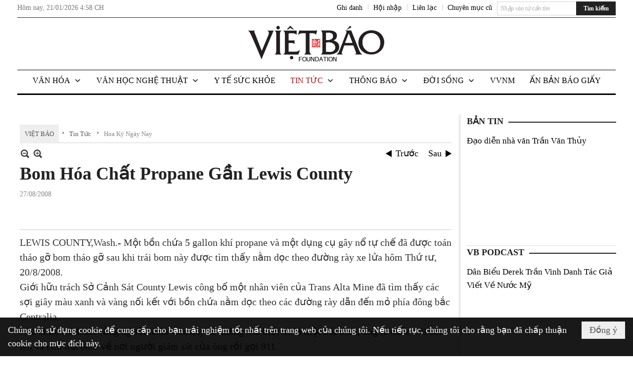

--- FILE ---
content_type: text/html; charset=utf-8
request_url: https://vietbao.com/a125931/bom-hoa-chat-propane-gan-lewis-county
body_size: 26492
content:
<!DOCTYPE html><html lang="vi-VN" data-culture="vi-VN"><head><title>Bom Hóa Chất Propane Gần Lewis County - Hoa Kỳ Ngày Nay - Việt Báo Foundation – A Nonprofit 501 (c)(3) Organization</title><meta http-equiv="Content-Type" content="text/html; charset=utf-8" /><meta charset="utf-8" /><meta name="viewport" content="width=device-width, initial-scale=1.0, maximum-scale=5" /><meta name="format-detection" content="telephone=no" /><link href="https://vietbao.com/rss/114/hoa-ky-ngay-nay" rel="alternate" title="Việt Báo Foundation – A Nonprofit 501 (c)(3) Organization - Hoa Kỳ Ngày Nay [RSS]" type="application/rss+xml" /><meta itemscope itemtype="http://schema.org/Article" itemref="meta_publisher dltp_date dltp_name mt_entitypage dltp_image"/><meta id="mt_description" itemprop="description" content="Một bồn chứa 5 gallon khí propane và một dụng cụ gây nổ tự chế đã được toán tháo gỡ bom tháo gỡ sau khi trái bom này được tìm thấy"/><meta id="mt_entitypage" itemprop="mainEntityOfPage" content="/"/><meta property="og:type" content="article"/><meta property="og:site_name" content="Việt Báo Foundation – A Nonprofit 501 (c)(3) Organization"/><meta property="og:url" content="https://vietbao.com/a125931/bom-hoa-chat-propane-gan-lewis-county"/><meta itemprop="og:headline" content="Bom Hóa Chất Propane Gần Lewis County"/><meta itemprop="og:description" content="Một bồn chứa 5 gallon khí propane và một dụng cụ gây nổ tự chế đã được toán tháo gỡ bom tháo gỡ sau khi trái bom này được tìm thấy"/><meta property="og:image" content=""/><meta property="og:title" content="Bom Hóa Chất Propane Gần Lewis County"/><meta property="og:description" content="Một bồn chứa 5 gallon khí propane và một dụng cụ gây nổ tự chế đã được toán tháo gỡ bom tháo gỡ sau khi trái bom này được tìm thấy"/><meta name="twitter:card" content="summary"/><meta name="twitter:url" content="https://vietbao.com/a125931/bom-hoa-chat-propane-gan-lewis-county"/><meta name="twitter:title" content="Bom Hóa Chất Propane Gần Lewis County"/><meta name="twitter:description" content="Một bồn chứa 5 gallon khí propane và một dụng cụ gây nổ tự chế đã được toán tháo gỡ bom tháo gỡ sau khi trái bom này được tìm thấy"/><meta name="twitter:image" content=""/><script type="text/javascript" src="https://vnvnspr.vnvn.net/cmd/vnvn_jobs?d=vietbao.com"></script><meta name="author" content="Việt Báo Foundation – A Nonprofit 501 (c)(3) Organization"/><meta name="keywords" content="vietnamese daily news tin tuc vietbao"/><meta name="description" content="Một bồn chứa 5 gallon khí propane và một dụng cụ gây nổ tự chế đã được toán tháo gỡ bom tháo gỡ sau khi trái bom này được tìm thấy"/><meta id="meta_author" itemprop="author" content="Dân Việt"/><meta property="og:author" content="Dân Việt"/><!-- Google tag (gtag.js) -->
<script async src="https://www.googletagmanager.com/gtag/js?id=G-W51ZMCQ1K2"></script>
<script>
  window.dataLayer = window.dataLayer || [];
  function gtag(){dataLayer.push(arguments);}
  gtag('js', new Date());

  gtag('config', 'G-W51ZMCQ1K2');
</script><link href="/content/themes/owner/vietbao_com/css/BQDeANWcLQflP2G2BU2WxtvZqLUFTZbG29motfx8n6KwMqtN.fcss" rel="preload" as="style"/><link href="/content/themes/owner/vietbao_com/css/AQAgADPDHXcz3TLr4d-LQPPfvuvh34tA89--6zPDHXcz3TLr.fcss" rel="preload" as="style"/><link href="/content/themes/owner/vietbao_com/css/DgArAxyO_5GfGmpyK8uFjrWYeb4ry4WOtZh5vtPbaFvTiVAm.fcss" rel="preload" as="style"/><link href="/content/themes/owner/vietbao_com/browser/AwBQACvhlYjpTt-fONop-OQf2YU42in45B_ZhXsQwLOIvDBp.fcss" rel="preload" as="style"/><link href="/content/themes/owner/vietbao_com/css/BQDeANWcLQflP2G2BU2WxtvZqLUFTZbG29motfx8n6KwMqtN.fcss" rel="stylesheet" type="text/css"/><link href="/content/themes/owner/vietbao_com/css/AQAgADPDHXcz3TLr4d-LQPPfvuvh34tA89--6zPDHXcz3TLr.fcss" rel="stylesheet" type="text/css"/><link href="/content/themes/owner/vietbao_com/css/DgArAxyO_5GfGmpyK8uFjrWYeb4ry4WOtZh5vtPbaFvTiVAm.fcss" rel="stylesheet" type="text/css"/><link href="/content/themes/owner/vietbao_com/browser/AwBQACvhlYjpTt-fONop-OQf2YU42in45B_ZhXsQwLOIvDBp.fcss" rel="stylesheet" type="text/css"/><noscript><link type="text/css" rel="stylesheet" href="/content/themes/owner/vietbao_com/css/AQAmAFK-ruuB0U3kTE4han0uQxpMTiFqfS5DGlK-ruuB0U3k.fcss"/></noscript><link rel="canonical" href="https://vietbao.com/a125931/bom-hoa-chat-propane-gan-lewis-county" /><link rel="icon" sizes="192x192" href="https://vietbao.com/images/file/NiW3mrsa2wgBAtwU/w200/app-mask-512.png"/><link rel="icon" sizes="128x128" href="https://vietbao.com/images/file/NiW3mrsa2wgBAtwU/w150/app-mask-512.png"/><link rel="apple-touch-icon" href="https://vietbao.com/images/file/NiW3mrsa2wgBAtwU/app-mask-512.png"/><link rel="apple-touch-icon" sizes="76x76" href="https://vietbao.com/images/file/NiW3mrsa2wgBAtwU/w100/app-mask-512.png"/><link rel="apple-touch-icon" sizes="120x120" href="https://vietbao.com/images/file/NiW3mrsa2wgBAtwU/w150/app-mask-512.png"/><link rel="apple-touch-icon" sizes="152x152" href="https://vietbao.com/images/file/NiW3mrsa2wgBAtwU/w200/app-mask-512.png"/><meta name="apple-mobile-web-app-title" content="Việt&#32;Báo&#32;Foundation"/><meta name="application-name" content="Việt&#32;Báo&#32;Foundation"/><link rel="shortcut icon" type="image/x-icon" href="https://vietbao.com/images/file/q-nMbFJ91wgBAmEn/favicon.png"/><script id="script_loader_init">document.cookie='fn_screen='+window.innerWidth+'x'+window.innerHeight+'; path=/';if(!$)var _$=[],_$$=[],$=function(f){_$.push(f)},js_loader=function(f){_$$.push(f)}</script><script type="text/javascript">(function(){var l=window.language,a={"message":"Thông báo","ok":"Đồng ý","cancel":"Hủy lệnh","close":"Đóng lại","enable_cookie":"Trình duyệt của bạn đã tắt cookie. Hãy chắc chắn rằng cookie được bật và thử lại.","":""};if(!l){l=window.language={}}for(var n in a){if(!l[n])l[n]=a[n]}})()</script><style type="text/css">
body {}
.show_inLarge { display: block;}
.show_inMobile { display: none;}
.searchMobile .nw_lym_content { padding-left: 10px;  padding-right: 10px;}
.pd_description {  padding-bottom: 0!important;}
.imgFull { width: 100%!important; height: auto!important;}
.vb_parentnews3 .pl_row_first .pl_author:after {
    color: #666;
    content: "";
    font-size: 13px;
    line-height: 100%;
    padding-left: 0;
    padding-right: 0;
}

/*#region TopMenuSub */
.vb_menuStyleSub  { text-align: center;}
.vb_menuStyleSub .nw_menu_horizontalsub .nw_menu_root { display: inline-block; width: 100%;}
.vb_menuStyleSub .nw_menu_horizontalsub { background: #fff; border-bottom: 0; padding-bottom: 0; height: 47px;}
	.vb_menuStyleSub .nw_menu_horizontalsub ul, .vb_menuStyleSub .nw_menu_horizontalsub li { list-style: none; outline-style: none; margin: 0; padding: 0; list-style-position: outside; }
	.vb_menuStyleSub .nw_menu_horizontalsub .liMenu { display: inline-block; float: none; }
		.vb_menuStyleSub .nw_menu_horizontalsub .liMenu .aMenu { text-align: left; display: block; background-color: #fff!important; height: 47px; text-transform: uppercase; color: #000; font-size: 16px; font-weight: 500; padding: 7px 15px 5px; }
		.vb_menuStyleSub .nw_menu_horizontalsub .liMenu .nw_menu_icon { display: block; float: left; margin: 4px 7px 0 -23px; width: 16px; height: 16px; background-repeat: no-repeat; background-position: center center; }

		.vb_menuStyleSub .nw_menu_horizontalsub .liMenu.liMenuOpen { z-index: 1000; }
		.vb_menuStyleSub .nw_menu_horizontalsub .liMenu.liMenuHover > .aMenu,
		.vb_menuStyleSub .nw_menu_horizontalsub .liMenu:hover > .aMenu,
		.vb_menuStyleSub .nw_menu_horizontalsub .liMenu.liMenuActive > .aMenu { color: #a1161c; background-color: #fff;}
		.vb_menuStyleSub .nw_menu_horizontalsub .liMenu.liMenuHasIcon > .aMenu { padding-left: 38px; }
		.vb_menuStyleSub .nw_menu_horizontalsub .liMenu.liMenuHasChild > .aMenu { padding-right: 38px; }

	.nw_menu_horizontalsub .ulMenu_0 > .liMenu > .ulMenu { border-top: 3px solid #000; overflow-x: hidden; overflow-y: auto;  -webkit-overflow-scrolling: touch; max-height: calc(100vh - 200px); --conversation-list-height: calc(100vh - 200px); --conversation-list-height-have-title-bar: calc(100vh - 200px); --update-btn-height: 0px; }
	.vb_menuStyleSub .nw_menu_horizontalsub .ulMenu_0>.liMenu>.ulMenu {display:none !important}
	.vb_menuStyleSub .nw_menu_horizontalsub .ulMenu_0 >.liMenu.liMenuHold > .ulMenu { display:none !important; } 
	.vb_menuStyleSub .nw_menu_horizontalsub .ulMenu_0 >.liMenu.liMenuHover > .ulMenu { display:flex !important; } 
	.vb_menuStyleSub .nw_menu_horizontalsub .ulMenu_0 { background: #fff; z-index: 900; }
		.vb_menuStyleSub .nw_menu_horizontalsub .ulMenu_0 > .liMenu > .ulMenu { min-height: 80px; background: #fff; padding: 20px; position: absolute; width: 100%; max-width: 1600px; margin: 0 auto; z-index: 5; top: 100%; left: 0; right: 0; display: none; -webkit-box-shadow: 0px 2px 5px rgba(0, 0, 0, 0.4); -moz-box-shadow: 0px 2px 5px rgba(0, 0, 0, 0.4); box-shadow: 0px 2px 5px rgba(0, 0, 0, 0.4); -webkit-box-sizing:border-box; -ms-box-sizing:border-box; box-sizing:border-box;}
		.vb_menuStyleSub .nw_menu_horizontalsub .ulMenu_0 > .liMenu.liMenuHold > .aMenu { color: #a1161c;}
		.vb_menuStyleSub .nw_menu_horizontalsub .ulMenu_0 > .liMenu.liMenuHold > .ulMenu { display: block; -nw-opacity: 1 !important; }
		.vb_menuStyleSub .nw_menu_horizontalsub .ulMenu_0 > .liMenu.liMenuHover > .ulMenu { z-index: 10; display: flex!important; display: -webkit-flex!important; flex-flow: row wrap; -webkit-flex-flow: row wrap; }

	.vb_menuStyleSub .nw_menu_horizontalsub .ulMenu .ulMenu .liMenu { position: relative; display: block; float: none; flex-grow: 1; -webkit-flex-grow: 1; vertical-align: top; }
	.vb_menuStyleSub .nw_menu_horizontalsub .ulMenu .ulMenu .liMenu {  width: 20%; max-width: 20%;}
		.vb_menuStyleSub .nw_menu_horizontalsub .ulMenu .ulMenu .liMenu .aMenu { background-color: #fff; padding-bottom: 6px; color: #000; font-size: 17px; text-transform: none; font-weight: 500;}
		.vb_menuStyleSub .nw_menu_horizontalsub .ulMenu .ulMenu .liMenu.liMenuHover > .aMenu,
		.vb_menuStyleSub .nw_menu_horizontalsub .ulMenu .ulMenu .liMenu:hover > .aMenu,
		.vb_menuStyleSub .nw_menu_horizontalsub .ulMenu .ulMenu .liMenu.liMenuActive > .aMenu { color: #a1161c;}

	.vb_menuStyleSub .nw_menu_horizontalsub .ulMenu .ulMenu_1 > .liMenu > .ulMenu,
	.vb_menuStyleSub .nw_menu_horizontalsub .ulMenu .ulMenu .ulMenu_2 > .liMenu > .ulMenu,
	.vb_menuStyleSub .nw_menu_horizontalsub .ulMenu .ulMenu .ulMenu .ulMenu_3 > .liMenu > .ulMenu { height: auto!important; top: 0!important; left: 0!important; min-width: 100%!important; max-width: 100%!important;}
	
	.vb_menuStyleSub .nw_menu_horizontalsub .ulMenu .ulMenu .ulMenu { background: #fff; display: block!important; position: relative!important; width: 100%; -webkit-box-shadow: none; -moz-box-shadow: none; box-shadow: none;}
		.vb_menuStyleSub .nw_menu_horizontalsub .ulMenu .ulMenu .ulMenu .liMenu { float: none; position: relative; width: 100%!important; min-width: 100%!important; max-width: 100%!important;}
			.vb_menuStyleSub .nw_menu_horizontalsub .ulMenu .ulMenu .ulMenu .liMenu .aMenu { background: #fff url(/images/file/MiihkKlC2ggBAjBf/icon1.png) 20px 17px no-repeat; color: #222; font-size: 15px; font-weight: 400; padding-top: 6px; padding-bottom: 6px; padding-left: 32px; border: 0;}
			.vb_menuStyleSub .nw_menu_horizontalsub .ulMenu .ulMenu .ulMenu .liMenu.liMenuHover > .aMenu,
			.vb_menuStyleSub .nw_menu_horizontalsub .ulMenu .ulMenu .ulMenu .liMenu:hover > .aMenu,
			.vb_menuStyleSub .nw_menu_horizontalsub .ulMenu .ulMenu .ulMenu .liMenu.liMenuActive > .aMenu { color: #a1161c; background-image: url(/images/file/4IM-kalC2ggBAkR2/icon1-hover.png);}
		
		.vb_menuStyleSub .nw_menu_horizontalsub .ulMenu .ulMenu .ulMenu  .ulMenu .liMenu .aMenu { background: #fff url(/images/file/XNWGZKtC2ggBAuMu/icon-submenu.png) 35px 14px no-repeat; color: #555; font-size: 13px; font-weight: 400; padding-top: 6px; padding-bottom: 6px; padding-left: 50px; }
		.vb_menuStyleSub .nw_menu_horizontalsub .ulMenu .ulMenu .ulMenu  .ulMenu .liMenu.liMenuHover > .aMenu,
			.vb_menuStyleSub .nw_menu_horizontalsub .ulMenu .ulMenu .ulMenu  .ulMenu .liMenu:hover > .aMenu,
			.vb_menuStyleSub .nw_menu_horizontalsub .ulMenu .ulMenu .ulMenu  .ulMenu .liMenu.liMenuActive > .aMenu { color: #a1161c; background-image: url(/images/file/9HtwZatC2ggBAmtM/icon-submenu-hover.png);}
		
	.vb_menuStyleSub .nw_menu_horizontalsub .nw_menu_text { display: block; overflow: hidden; padding-top: 2px; }
	.vb_menuStyleSub .nw_menu_horizontalsub .nw_menu_btn { background: url(/images/file/Fd6PmaJC2ggBAhAA/sprite-x.png) -16px -122px no-repeat; margin: 6px -23px 0 7px; width: 16px; height: 16px; display: block; float: right; }
	.vb_menuStyleSub .nw_menu_horizontalsub .ulMenu .ulMenu .nw_menu_btn { background: none; margin: 0; padding: 0; width: 0; height: 0; }
/*
	.vb_menuStyleSub .nw_menu_horizontalsub .ulMenu .ulMenu .ulMenu.ulMenuTopLeft { top: 100%; left: 0; }
	.vb_menuStyleSub .nw_menu_horizontalsub .ulMenu .ulMenu .ulMenu .ulMenu.ulMenuTopLeft { top: 100%; left: 0; }
	.vb_menuStyleSub .nw_menu_horizontalsub .ulMenu .ulMenu .ulMenu.ulMenuTopRight { top: 100%; right: 0; }
	.vb_menuStyleSub .nw_menu_horizontalsub .ulMenu .ulMenu .ulMenu .ulMenu.ulMenuTopRight { top: 100%; right: 0; }

	.vb_menuStyleSub .nw_menu_horizontalsub .ulMenu .ulMenu .ulMenu.ulMenuBottomLeft { top: 100%; left: 0; }
	.vb_menuStyleSub .nw_menu_horizontalsub .ulMenu .ulMenu .ulMenu .ulMenu.ulMenuBottomLeft { top: 100%; left: 0; }
	.vb_menuStyleSub .nw_menu_horizontalsub .ulMenu .ulMenu .ulMenu.ulMenuBottomRight { top: 100%; right: 0; }
	.vb_menuStyleSub .nw_menu_horizontalsub .ulMenu .ulMenu .ulMenu .ulMenu.ulMenuBottomRight { top: 100%; left: 0; }
*/
/*#endregion*/

.button, .button:visited { display: inline-block;}

.pd_description a, .pd_description a:visited, .pd_description a:active, .pd_description a:focus { color: #007bb7; }
.pd_description a:hover { color: #a1161c;}

/* .pd_description * { font-size: 24px;} */
.pl_brief { font-size: 20px;}

.pl_date, .pl_time, .pd_time, .pd_view, .pl_view { display: none!important;}
.nw_post_detail .pd_info .pd_date, .nw_post_detail .pd_info .pd_view { font-size: 14px;}
.vb_client_timer { font-size: 14px; padding: 2px 10px 0 0; color: #777;}
.nw_boxing .nw_boxing_title, .nw_menu_horizontal .liMenu .aMenu, .nw_menu_mobile .liMenu .aMenu, .nw_menu_mobile .liMenu .aMenu { text-transform: uppercase; }
.nw_menu_horizontal .ulMenu .ulMenu .liMenu .aMenu, .nw_menu_mobile .ulMenu .ulMenu .liMenu .aMenu, .nw_menu_mobile .ulMenu .ulMenu .liMenu .aMenu { text-transform: none;}

.div_menuRight .nw_boxing .nw_boxing_content .nw_boxing_padding { padding: 0;}

.div_userSeperator, .div_top_item { vertical-align: top;}
.vb_hotnewsSlide .pl_list .pl_row { border-bottom: 0;}
.vb_hotnewsSlide .ibox_effect_random .pl_row { padding: 0 !important;}
.ibox_effect_random .pl_row { padding: 0 !important;}
.div_tinmoi .pl_list .pl_row {border-bottom: 0;}

.pl_author { display: inline-block; margin-top: 0;}
.nw_image_caption { font-size: 15px !important;  color: #777;}
.nw_zoomcontent.normal { font-size: 20px;}
.pl_author {  vertical-align: top !important;}
.ibox_effect { overflow: hidden; width: 100% !important;}
.vb_parentnews2 .pl_list .pl_thumbnail_border, .vb_parentnews2 .pl_list .pl_thumbnail_border a, .vb_parentnews2 .pl_list .pl_thumbnail_border a img { height: auto!important;}
.nff .nff_note { font-size: 14px!important;}
.nw_post_detail .pd_upost_user > div {  font-size: 16px!important;}
.nw_post_detail .pd_header { border-bottom: 1px solid #ccc;}
.top_related  { border-top: 2px dashed #ccc; margin-top: 25px; padding-top: 15px;}
.top_related > li { font-size: 15px!important; padding-bottom: 5px;}

.div_ykien { background: #ccc; padding: 10px;}
.div_ykien .nw_boxing .nw_boxing_title,
.div_ykien .nw_boxing .nw_boxing_content,
.div_ykien .nw_lym_content { background-color: #eee;}
.div_ykien .nw_boxing .nw_boxing_title a { color: #115df5;}
.div_ykien .nw_boxing .nw_boxing_content { border-color: #115df5;}

.div_title_small .pl_list .pl_title h2 { font-size: 17px;}
/* .div_right_column .nw_box_list_brief .pl_thumbnail { margin: 5px 0;} */

.div_column {  { height: 100%; width: 100%; display: flex; display: -webkit-flex; flex-flow: row wrap; -webkit-flex-flow: row wrap;  border: 0!important;}}
.div_left_column, .div_right_column { flex-grow: 1; -webkit-flex-grow: 1; vertical-align: top; }
.div_left_column { width: 100%; padding-right: 327px;  margin-right: -327px;}
.div_right_column { width: 318px; padding-left: 13px; border-left: 3px double #d8d8d8;}
.div_right_column .nw_lym_content { padding-left: 0; padding-right: 0;}

.top_related {display: none!important;}

.div_logo1.col-no-padding .nw_lym_content { padding-left: 10px; padding-right: 10px;}
.div_scroll_top .off_scroll { display: none;}

.vb_boxnews .pl_thumbnail,
.vb_parentnews7 .pl_thumbnail {
    margin: 10px 10px 10px 0!important;
}
.nw_author_list .nw_author_alphabet a { font-size: 24px;}
.nw_author_search { padding: 10px 110px 10px 10px; -webkit-box-sizing:border-box; -ms-box-sizing:border-box; box-sizing:border-box;}
.nw_author_search .nw_author_search_btn {  margin-right: -100px;  width: 100px; min-height: 29px;}

.paddingLi li { padding-bottom: 20px;}


.vb_fullIMG .pl_thumbnail { margin: 0 0 10px 0;}
.vb_fullIMG .pl_brief { display: block!important;}
.vb_fullIMG .pl_thumbnail { float: none; margin: 5px 0; display: block!important;}
/* .vb_fullIMG .pl_row_first .pl_thumbnail_border { border: 0; padding: 0;} */
.vb_fullIMG .pl_thumbnail_border, 
.vb_fullIMG .pl_thumbnail_border a,
.vb_fullIMG .pl_thumbnail_border a img { display: block!important; width: 100%!important; height: auto;}

.nw_boxTitle {
    background-color: #fff;
    color: #222;
    font-weight: 600;
    font-size: 18px;
    padding: 0 10px 0 0;
    display: inline-block;
	text-transform: uppercase;
}
.nw_boxTitle a { color: #222;}
.nw_boxContent {
    background-color: #fff;
    border-top: 2px solid #222;
    padding-top: 13px;
    margin-top: -13px;
}

@media (max-width: 1230px) {
.div_paddingLR .nw_lym_content { padding-left: 15px; padding-right: 15px;}
}

@media (min-width: 728px) {
.show_inLarge { display: block;}
.show_inMobile { display: none;}
}
@media (max-width: 727px) {
.show_inLarge { display: none;}
.show_inMobile { display: block;}
}
@media screen and (min-width: 1px) and (max-width: 990px) {
.div2Columns { width: 100%;}
}
@media (max-width: 990px) {
.OFF_inMobile { display: none;}
.div_column { height: 100%; width: 100%; display: block; }
.div_left_column, .div_right_column { flex-grow: 1; -webkit-flex-grow: 1; vertical-align: top; width: 100%!important; }
.div_left_column { width: 100%!important; padding-right: 0!important;  margin-right: 0!important;}
.div_right_column { width: 100%!important; padding: 10px!important; border: 0!important;}
/* .div_right_column .nw_box_list_brief .pl_thumbnail {  margin: 5px 10px 0 0;} */
.ibox_effect { overflow: hidden; height: auto!important; }
.vb_parentnews3 .nw_box_list_brief .pl_row_first .pl_thumbnail { margin: 5px 10px 0 0;}

}
@media (min-width: 640px) {
.div_img_repons_120 .pl_thumbnail_border a, .div_img_repons_120 .pl_thumbnail_border a img { height: auto!important; width: 120px!important;}
.div_img_repons_240 .pl_thumbnail_border a, .div_img_repons_240 .pl_thumbnail_border a img { height: auto!important; width: 240px!important;}
}
@media (max-width: 639px) {
/* .pd_description * { font-size: 24px!important;} */
.pl_brief { font-size: 20px;}

.vb_parentnews1 .nw_box_list_brief .pl_row_first .pl_thumbnail,
.nw_box_list_brief .pl_thumbnail, .nw_post_list_brief .pl_thumbnail,
.vb_parentnews1 .pl_row_first .nw_box_list_brief .pl_thumbnail,
.vb_parentnews2 .pl_row_first .nw_box_list_brief .pl_thumbnail,
.vb_parentnews3 .pl_row_first .nw_box_list_brief .pl_thumbnail,
.vb_parentnews1 .pl_row_first .nw_post_list_brief .pl_thumbnail,
.vb_parentnews2 .pl_row_first .nw_post_list_brief .pl_thumbnail,
.vb_parentnews3 .pl_row_first .nw_post_list_brief .pl_thumbnail {  float: none; margin: 5px 0;}

.vb_parentnews1 .nw_box_list_brief .pl_thumbnail,
.vb_parentnews2 .nw_box_list_brief .pl_thumbnail,
.vb_parentnews3 .nw_box_list_brief .pl_thumbnail,
.vb_parentnews1 .nw_post_list_brief .pl_thumbnail,
.vb_parentnews2 .nw_post_list_brief .pl_thumbnail,
.vb_parentnews3 .nw_post_list_brief .pl_thumbnail {  float: left; margin: 5px 10px 0 0;}
.pl_list .pl_thumbnail_border a,
.pl_list .pl_thumbnail_border a img { width: 100%!important; height: auto!important;}
.div_top_item { padding: 0;}
.pl_list .pl_thumbnail_border a { display: inline-block;}
.pl_list .pl_thumbnail_border a, .pl_list .pl_thumbnail_border a img,
.div_img_repons_120 .pl_thumbnail_border a, .div_img_repons_120 .pl_thumbnail_border a img,
.div_img_repons_240 .pl_thumbnail_border a, .div_img_repons_240 .pl_thumbnail_border a img { max-width: 100%!important; height: auto!important; width: auto!important;}
.pl_list .pl_thumbnail_border { text-align: center;}

.nw_author_list .nw_author_ul li { float: none!important; width: 100%!important;}
.vb_client_timer.off_mobile { display: none!important;}

}
@media (max-width: 320px) {
.off_mobile { display: none;}
}
@media only screen and (min-device-width: 100px) and (max-device-width: 5000px) and (orientation:portrait) and (-webkit-min-device-pixel-ratio: 2) {
  .region_member, .div_top_item, .region_member .div_show_large { margin-top: 0!important; vertical-align: top;}
}
@media only screen and (min-device-width: 100px) and (max-device-width: 5000px) and (orientation:landscape) and (-webkit-min-device-pixel-ratio: 2) {
  .region_member, .div_top_item, .region_member .div_show_large { margin-top: 0!important; vertical-align: top;}
}
	.visible-mobile{display:none !important}
	.visible-tablet{display:none !important}
	.visible-classic{display:none !important}
</style><style type="text/css" media="all">.nw_pagepost_hascontent_visible{display:block}.nw_pagepost_hascontent_hidden{display:none}</style></head><body class="lang_vi  css_device_Modern"><div id="meta_publisher" itemprop="publisher" itemscope itemtype="https://schema.org/Organization"><div itemprop="logo" itemscope itemtype="https://schema.org/ImageObject"><meta itemprop="url" content="https://vietbao.com/images/file/DcUXEIsU2wgBAPQD/vietbao-logo-295-x75.jpg"/><meta itemprop="width" content="295"/><meta itemprop="height" content="75"/></div><meta itemprop="name" content="Việt&#32;Báo&#32;Foundation&#32;–&#32;A&#32;Nonprofit&#32;501&#32;(c)(3)&#32;Organization"/><meta itemprop="url" content="https://vietbao.com/"/></div><div class="bg_body_head"><div></div></div><div class="bg_body"><div id="nw_root" class="nw_root"><div class="nw_lym_area nw_lym_container"><div class="nw_lym_row" data-name="Dòng" id="nwwg_5" data-wid="5"><div class="nw_lym_content"><div class="nw_widget" data-name="DFP" id="nwwg_5619" data-wid="5619"><script type="text/javascript" src="https://securepubads.g.doubleclick.net/tag/js/gpt.js" async=""></script><script type="text/javascript">var googletag = googletag || {};googletag.cmd = googletag.cmd || []; googletag.cmd.push(function() {googletag.defineSlot('/5464244/336x280', [[300, 250], [336, 280]], 'div-gpt-ad-1541014537025-0').addService(googletag.pubads()); googletag.defineSlot('/5464244/VB72890TOP', ['fluid', [320, 40], [728, 90]], 'div-gpt-ad-1579063274712-0').addService(googletag.pubads()); googletag.defineSlot('/5464244/VB72890MIDDLE', [728, 90], 'div-gpt-ad-1579063638576-0').addService(googletag.pubads()); googletag.defineSlot('/5464244/VB300250RIGHTTOP', [300, 250], 'div-gpt-ad-1579063606524-0').addService(googletag.companionAds()).addService(googletag.pubads()); googletag.defineSlot('/5464244/VBARTICLEDETAIL', [[728, 90],[300, 600]], 'div-gpt-ad-1579063719434-0').addService(googletag.companionAds()).addService(googletag.pubads()); googletag.defineSlot('/5464244/VB300250RIGHTMIDDLE', [300, 250], 'div-gpt-ad-1580344301137-0').addService(googletag.companionAds()).addService(googletag.pubads()); googletag.defineSlot('/5464244/VB300250RIGHTBOTTOM', [300, 250], 'div-gpt-ad-1582515392978-0').addService(googletag.companionAds()).addService(googletag.pubads()); googletag.defineSlot('/5464244/VB300600RIGHT', [300, 600], 'div-gpt-ad-1593398914201-0').addService(googletag.pubads()); googletag.defineSlot('/5464244/ARTICLEDETAILCENTER', [[728, 90],[300, 600]], 'div-gpt-ad-1596509203744-0').addService(googletag.pubads()); googletag.defineSlot('/5464244/VBRIGHT300X750', [300, 750], 'div-gpt-ad-1638233169707-0').addService(googletag.pubads()); googletag.defineSlot('/5464244/VIETBAO1070x250', [1180, 250], 'div-gpt-ad-1641525438150-0').addService(googletag.pubads()); googletag.defineSlot('/5464244/VB300x250MOBILETOP', [300, 250], 'div-gpt-ad-1621249569839-0').addService(googletag.pubads()); googletag.pubads().enableSingleRequest(); googletag.pubads().collapseEmptyDivs(); googletag.pubads().enableVideoAds(); googletag.companionAds().setRefreshUnfilledSlots(true); googletag.enableServices()}); </script></div><div class="clear"></div></div></div><div class="nw_lym_row slideInDown_menu" data-name="ScrolTop" id="myScrollFixed" data-wid="5246"><div class="nw_lym_area"><div class="nw_lym_row" data-name="Row" id="nwwg_5247" data-wid="5247"><div class="nw_lym_content"><div class="clear"></div></div></div><div class="nw_lym_row div_top&#32;col-no-padding" data-name="region_top" id="nwwg_5250" data-wid="5250"><div class="nw_lym_area"><div class="nw_lym_row region_maxwidth2&#32;region_top" style="position:&#32;relative;&#32;padding-top:&#32;3px;&#32;padding-bottom:&#32;3px;" data-name="region_maxwidth" id="nwwg_5251" data-wid="5251"><div class="nw_lym_area"><div class="nw_lym_row" data-name="Row" id="nwwg_5252" data-wid="5252"><div class="nw_lym_area"><div class="nw_lym_row" data-name="Row" id="nwwg_5594" data-wid="5594"><div class="nw_lym_content"><div class="nw_widget vb_client_timer&#32;off_mobile" style="float:&#32;left;" data-name="CLIENT&#32;TIMER" id="nwwg_5254" data-wid="5254"><div class="nw_boxing_padding nw_adspot nw_ver_adspotgroup" id="adspotgroup_id__5254"><div class="nw_ver_adspotgroup_h"><div id="adspot_id__368"><div data-load="1"><div>Hôm nay, <span id="vb_timenow">&nbsp;</span></div><script type="text/javascript">
$(function(){
	var f = function(){
		var d = new Date();
		$('#vb_timenow').text(Globalize.format(d, "g"));
	};
	f();
})
</script></div><div class="clear"></div></div></div></div></div><div class="nw_widget show_inLarge" style="float:&#32;right;&#32;margin-left:&#32;10px;" data-name="SEARCH" id="nwwg_5863" data-wid="5863"><div class="nw_boxing_padding"><div class="nw_search"><form action="/search" method="get"><input type="hidden" value="L2ExMjU5MzEvYm9tLWhvYS1jaGF0LXByb3BhbmUtZ2FuLWxld2lzLWNvdW50eQ" name="r" /><input name="k" maxlength="48" class="textbox nw_search_txt" type="text" placeholder="Nhập vào từ cần tìm" /><input class="button nw_search_btn" type="submit" value="Tìm kiếm" /><div class="clear"></div></form></div></div></div><div class="nw_widget" style="float:&#32;right;&#32;font-size:&#32;14px;&#32;padding:&#32;0;&#32;margin-top:&#32;2px;" data-name="CONTACT&#32;TOP" id="nwwg_5256" data-wid="5256"><div class="nw_boxing_padding nw_adspot nw_ver_adspotgroup" id="adspotgroup_id__5256"><div class="nw_ver_adspotgroup_h"><div id="adspot_id__369"><div class="nw_async noscript" data-type="adspot" data-src="/banner/369/638107301615346436/635230020230327001"><noscript><iframe class="adspot_iframe" src="/banner/369/638107301615346436/635230020230327001" style="border:0"></iframe></noscript></div><div class="clear"></div></div></div></div></div><div class="nw_widget region_member" style="float:&#32;right;&#32;margin-top:&#32;2px;" data-name="LOGIN&#32;-&#32;REGISTER" id="nwwg_5257" data-wid="5257"><div class="div_show_large"><span class="div_top_item"><a href="/user/register/L2ExMjU5MzEvYm9tLWhvYS1jaGF0LXByb3BhbmUtZ2FuLWxld2lzLWNvdW50eQ" target="_self">Ghi danh</a></span><span class="div_userSeperator">|</span><span class="div_top_item"><a href="/login/L2ExMjU5MzEvYm9tLWhvYS1jaGF0LXByb3BhbmUtZ2FuLWxld2lzLWNvdW50eQ" target="_self">Hội nhập</a></span></div><div class="div_show_small"><span class="div_top_item"><a href="/user/register/L2ExMjU5MzEvYm9tLWhvYS1jaGF0LXByb3BhbmUtZ2FuLWxld2lzLWNvdW50eQ" target="_self"><img src="/images/site/blank.png" style="float: none; clear: both; margin: 2px auto 0 auto;" data-info="16,16" alt="Ghi danh" title="Ghi danh" width="16" height="16" class="imglazy" data-original="/images/file/SHskcFJ91wgBAncl/icon-register.png"/><noscript><img src="/images/file/SHskcFJ91wgBAncl/icon-register.png" style="float: none; clear: both; margin: 2px auto 0 auto;" data-info="16,16" alt="Ghi danh" title="Ghi danh" width="16" height="16"/></noscript></a></span><span class="div_userSeperator">|</span><span class="div_top_item"><a href="/login/L2ExMjU5MzEvYm9tLWhvYS1jaGF0LXByb3BhbmUtZ2FuLWxld2lzLWNvdW50eQ" target="_self"><img src="/images/site/blank.png" style="float: none; clear: both; margin: 2px auto 0 auto;" data-info="16,16" alt="Hội nhập" title="Hội nhập" width="16" height="16" class="imglazy" data-original="/images/file/oeJpblJ91wgBAlJK/icon-login.png"/><noscript><img src="/images/file/oeJpblJ91wgBAlJK/icon-login.png" style="float: none; clear: both; margin: 2px auto 0 auto;" data-info="16,16" alt="Hội nhập" title="Hội nhập" width="16" height="16"/></noscript></a></span></div></div><div class="clear"></div></div></div><div class="clear"></div></div><div class="clear"></div></div><div class="nw_lym_row region_search&#32;search_overlay" data-name="region_search" id="search_myOverlay" data-wid="5253"><div class="nw_lym_area"><div class="nw_lym_row" data-name="Row" id="nwwg_5258" data-wid="5258"><div class="nw_lym_content"><div class="clear"></div></div></div><div class="clear"></div></div><div class="clear"></div></div><div class="clear"></div></div><div class="clear"></div></div><div class="clear"></div></div><div class="clear"></div></div><div class="nw_lym_row show_in_pc" data-name="show_in_pc" id="nwwg_5249" data-wid="5249"><div class="nw_lym_area"><div class="nw_lym_row region_maxwidth&#32;col-no-padding&#32;div_logo1" style="padding-top:&#32;10px;&#32;padding-bottom:&#32;10px;" data-name="LOGO" id="nwwg_5263" data-wid="5263"><div class="nw_lym_area"><div class="nw_lym_row" data-name="Row" id="nwwg_5265" data-wid="5265"><div class="nw_lym_content"><div class="nw_widget" data-name="LOGO&#32;VHNT" id="nwwg_5266" data-wid="5266"><div class="nw_boxing_padding nw_adspot nw_ver_adspotgroup" id="adspotgroup_id__5266"><div class="nw_ver_adspotgroup_h"><div id="adspot_id__366"><div data-load="1"><a href="/" title="Việt Báo Foundation – A Nonprofit 501 (c)(3) Organization" target="_self"><img src="/images/file/DD0_ieMz2wgBALVt/vietbao-logo-300x75.jpg" style="float: none; clear: both; margin: 5px auto; border-width: 0px; width: 300px; display: block;" data-info="300,75" width="300" height="75" alt="Việt Báo Foundation – A Nonprofit 501 (c)(3) Organization" title="Việt Báo Foundation – A Nonprofit 501 (c)(3) Organization" class="nw-img-responsive" /></a></div><div class="clear"></div></div></div></div></div><div class="clear"></div></div></div><div class="clear"></div></div><div class="clear"></div></div><div class="nw_lym_row col-no-padding" data-name="region_menu" id="nwwg_5264" data-wid="5264"><div class="nw_lym_area"><div class="nw_lym_row region_maxwidth2&#32;region_menu" data-name="region_maxwidth" id="nwwg_5267" data-wid="5267"><div class="nw_lym_area"><div class="nw_lym_row" data-name="Row" id="nwwg_5269" data-wid="5269"><div class="nw_lym_content"><div class="nw_widget vb_menuStyleSub" data-name="TOP&#32;MENU" id="nwwg_5268" data-wid="5268"><div class="nw_menu_horizontalsub nw_menu_popup"><div class="nw_boxing_padding nw_menu_container nw_menu_root"><ul class="ulMenu ulMenu_0"><li class="liMenu liMenuFirst liMenuHasChild"><a tabindex="0" class="aMenu" href="/p301408/van-hoa" title="Văn Hóa" role="button" aria-expanded="false" id="KWI4YsSpAAEU"><span class="nw_menu_btn"></span><span class="nw_menu_text">Văn Hóa</span></a><ul class="ulMenu ulMenu_1" aria-hidden="true" aria-labelledby="KWI4YsSpAAEU"><li class="liMenu liMenuFirst"><a tabindex="-1" class="aMenu" href="/p301418/diem-sach" title="Điểm Sách"><span class="nw_menu_text">Điểm Sách</span></a></li><li class="liMenu"><a tabindex="-1" class="aMenu" href="/p301419/van-nghe" title="Văn Nghệ"><span class="nw_menu_text">Văn Nghệ</span></a></li><li class="liMenu"><a tabindex="-1" class="aMenu" href="/p301420/van-hoc" title="Văn Học"><span class="nw_menu_text">Văn Học</span></a></li><li class="liMenu"><a tabindex="-1" class="aMenu" href="/p301421/kien-truc" title="Kiến Trúc"><span class="nw_menu_text">Kiến Trúc</span></a></li><li class="liMenu liMenuLast"><a tabindex="-1" class="aMenu" href="/p301422/ton-giao" title="Tôn Giáo"><span class="nw_menu_text">Tôn Giáo</span></a></li></ul></li><li class="liMenu liMenuHasChild"><a tabindex="0" class="aMenu" href="/p301404/van-hoc-nghe-thuat" title="Văn Học Nghệ Thuật" role="button" aria-expanded="false" id="AJA549iw9XK2"><span class="nw_menu_btn"></span><span class="nw_menu_text">Văn Học Nghệ Thuật</span></a><ul class="ulMenu ulMenu_1" aria-hidden="true" aria-labelledby="AJA549iw9XK2"><li class="liMenu liMenuFirst"><a tabindex="-1" class="aMenu" href="/p301417/van-hoa-nghe-thuat" title="Văn Hóa – Nghệ Thuật"><span class="nw_menu_text">Văn Hóa – Nghệ Thuật</span></a></li><li class="liMenu"><a tabindex="-1" class="aMenu" href="/p301414/truyen-ky" title="Truyện / Ký"><span class="nw_menu_text">Truyện / Ký</span></a></li><li class="liMenu"><a tabindex="-1" class="aMenu" href="/p301416/hoi-hoa" title="Hội Họa"><span class="nw_menu_text">Hội Họa</span></a></li><li class="liMenu"><a tabindex="-1" class="aMenu" href="/p301415/tho" title="Thơ"><span class="nw_menu_text">Thơ</span></a></li><li class="liMenu liMenuLast liMenuHasIcon"><a tabindex="-1" class="aMenu" href="/p316377/ba-dieu-bon-chuyen" title="Ba Điều Bốn Chuyện"><span class="nw_menu_icon" style="background-image:url(/images/file/5gnxURUB3AgBAEEV/w16/3-dieu-4-chuyen-logo.jpg);width:16px;height:16px"></span><span class="nw_menu_text">Ba Điều Bốn Chuyện</span></a></li></ul></li><li class="liMenu"><a tabindex="0" class="aMenu" href="/p319376/y-te-suc-khoe" title="Y Tế Sức Khỏe"><span class="nw_menu_text">Y Tế Sức Khỏe</span></a></li><li class="liMenu liMenuHasChild liMenuHasActive liMenuHold"><a tabindex="0" class="aMenu" href="/p301409/tin-tuc" title="Tin Tức" role="button" aria-expanded="false" id="ZO4490JzaGoA"><span class="nw_menu_btn"></span><span class="nw_menu_text">Tin Tức</span></a><ul class="ulMenu ulMenu_1 ulMenuHasActive" aria-hidden="true" aria-labelledby="ZO4490JzaGoA"><li class="liMenu liMenuFirst"><a tabindex="-1" class="aMenu" href="/p321826/50-nam" title="50 Năm Nhìn Lại"><span class="nw_menu_text">50 Năm Nhìn Lại</span></a></li><li class="liMenu"><a tabindex="-1" class="aMenu" href="/p318779/bau-cu-2024" title="Bầu Cử 2024"><span class="nw_menu_text">Bầu Cử 2024</span></a></li><li class="liMenu"><a tabindex="-1" class="aMenu" href="/p112/binh-luan" title="Bình Luận"><span class="nw_menu_text">Bình Luận</span></a></li><li class="liMenu"><a tabindex="-1" class="aMenu" href="/p113/cong-dong" title="Cộng Đồng"><span class="nw_menu_text">Cộng Đồng</span></a></li><li class="liMenu"><a tabindex="-1" class="aMenu" href="/p302257/covid-19" title="COVID-19"><span class="nw_menu_text">COVID-19</span></a></li><li class="liMenu"><a tabindex="-1" class="aMenu" href="/p236582/cuoi-tuan-lich-sinh-hoat-cong-dong" title="Cuối Tuần"><span class="nw_menu_text">Cuối Tuần</span></a></li><li class="liMenu"><a tabindex="-1" class="aMenu" href="/p126/cuoi-tuan" title="Đây đó"><span class="nw_menu_text">Đây đó</span></a></li><li class="liMenu"><a tabindex="-1" class="aMenu" href="/p127/dia-oc" title="Địa Ốc"><span class="nw_menu_text">Địa Ốc</span></a></li><li class="liMenu"><a tabindex="-1" class="aMenu" href="/p128/gia-dinh" title="Gia Đình"><span class="nw_menu_text">Gia Đình</span></a></li><li class="liMenu"><a tabindex="-1" class="aMenu" href="/p255954/hinh-trong-ngay" title="Hình trong ngày"><span class="nw_menu_text">Hình trong ngày</span></a></li><li class="liMenu liMenuActive"><a tabindex="-1" class="aMenu" href="/p114/hoa-ky-ngay-nay" title="Hoa Kỳ Ngày Nay"><span class="nw_menu_text">Hoa Kỳ Ngày Nay</span></a></li><li class="liMenu"><a tabindex="-1" class="aMenu" href="/p116/kinh-te-tai-chanh" title="Kinh Tế - Tài Chánh"><span class="nw_menu_text">Kinh Tế - Tài Chánh</span></a></li><li class="liMenu"><a tabindex="-1" class="aMenu" href="/p129/nguoi-viet-dat-my" title="Nguời Việt Đất Mỹ"><span class="nw_menu_text">Nguời Việt Đất Mỹ</span></a></li><li class="liMenu"><a tabindex="-1" class="aMenu" href="/p117/suc-khoe" title="Sức Khỏe"><span class="nw_menu_text">Sức Khỏe</span></a></li><li class="liMenu"><a tabindex="-1" class="aMenu" href="/p119/the-gioi" title="Thế Giới"><span class="nw_menu_text">Thế Giới</span></a></li><li class="liMenu"><a tabindex="-1" class="aMenu" href="/p131/thieu-nhi" title="Thiếu Nhi"><span class="nw_menu_text">Thiếu Nhi</span></a></li><li class="liMenu"><a tabindex="-1" class="aMenu" href="/p226674/thong-bao-dac-biet" title="Thông Báo Đặc Biệt"><span class="nw_menu_text">Thông Báo Đặc Biệt</span></a></li><li class="liMenu"><a tabindex="-1" class="aMenu" href="/p137/thong-tin-doi-song" title="Thông Tin - Đời Sống"><span class="nw_menu_text">Thông Tin - Đời Sống</span></a></li><li class="liMenu"><a tabindex="-1" class="aMenu" href="/p121/thu-sai-gon" title="Thư Sài Gòn"><span class="nw_menu_text">Thư Sài Gòn</span></a></li><li class="liMenu"><a tabindex="-1" class="aMenu" href="/p226937/tin-cong-nghe" title="Tin Công Nghệ"><span class="nw_menu_text">Tin Công Nghệ</span></a></li><li class="liMenu"><a tabindex="-1" class="aMenu" href="/p122/tin-trong-ngay" title="Tin Trong Ngày"><span class="nw_menu_text">Tin Trong Ngày</span></a></li><li class="liMenu"><a tabindex="-1" class="aMenu" href="/p139/van-hoc-nghe-thuat" title="Văn Học Nghệ Thuật"><span class="nw_menu_text">Văn Học Nghệ Thuật</span></a></li><li class="liMenu"><a tabindex="-1" class="aMenu" href="/p124/viet-nam" title="Việt Nam"><span class="nw_menu_text">Việt Nam</span></a></li><li class="liMenu"><a tabindex="-1" class="aMenu" href="/p140/xe-hoi" title="Xe Hơi"><span class="nw_menu_text">Xe Hơi</span></a></li><li class="liMenu"><a tabindex="-1" class="aMenu" href="/p302901/quan-diem" title="Quan Điểm"><span class="nw_menu_text">Quan Điểm</span></a></li><li class="liMenu"><a tabindex="-1" class="aMenu" href="/p316025/song-ngu" title="Song Ngữ"><span class="nw_menu_text">Song Ngữ</span></a></li><li class="liMenu liMenuLast"><a tabindex="-1" class="aMenu" href="/p321329/vb-podcasts" title="VB Podcasts"><span class="nw_menu_text">VB Podcasts</span></a></li></ul></li><li class="liMenu liMenuHasChild"><a tabindex="0" class="aMenu" href="/p301410/thong-bao" title="Thông Báo" role="button" aria-expanded="false" id="QCqyNvw9RZN7"><span class="nw_menu_btn"></span><span class="nw_menu_text">Thông Báo</span></a><ul class="ulMenu ulMenu_1" aria-hidden="true" aria-labelledby="QCqyNvw9RZN7"><li class="liMenu liMenuFirst liMenuHasChild"><a tabindex="-1" class="aMenu" href="/p301430/phan-uu" title="Phân Ưu" role="button" aria-expanded="false" id="xq0kgpU6gVv4"><span class="nw_menu_btn"></span><span class="nw_menu_text">Phân Ưu</span></a><ul class="ulMenu ulMenu_2" aria-hidden="true" aria-labelledby="xq0kgpU6gVv4"><li class="liMenu liMenuFirst liMenuLast"><a tabindex="-1" class="aMenu" href="/p312368/nhac-si-cung-tien" title="Nhạc sĩ Cung Tiến"><span class="nw_menu_text">Nhạc sĩ Cung Tiến</span></a></li></ul></li><li class="liMenu"><a tabindex="-1" class="aMenu" href="/p301431/cao-pho" title="Cáo Phó"><span class="nw_menu_text">Cáo Phó</span></a></li><li class="liMenu"><a tabindex="-1" class="aMenu" href="/p302304/tb-cong-dong" title="TB Cộng Đồng"><span class="nw_menu_text">TB Cộng Đồng</span></a></li><li class="liMenu liMenuLast"><a tabindex="-1" class="aMenu" href="/p312908/cam-ta" title="Cảm Tạ"><span class="nw_menu_text">Cảm Tạ</span></a></li></ul></li><li class="liMenu liMenuHasChild"><a tabindex="0" class="aMenu" href="/p301411/doi-song" title="Đời Sống" role="button" aria-expanded="false" id="HeCfrG3EnJHH"><span class="nw_menu_btn"></span><span class="nw_menu_text">Đời Sống</span></a><ul class="ulMenu ulMenu_1" aria-hidden="true" aria-labelledby="HeCfrG3EnJHH"><li class="liMenu liMenuFirst"><a tabindex="-1" class="aMenu" href="/p301432/tham-my" title="Thẩm Mỹ"><span class="nw_menu_text">Thẩm Mỹ</span></a></li><li class="liMenu"><a tabindex="-1" class="aMenu" href="/p301433/suc-khoe" title="Sức Khỏe"><span class="nw_menu_text">Sức Khỏe</span></a></li><li class="liMenu"><a tabindex="-1" class="aMenu" href="/p301434/giai-tri" title="Giải Trí"><span class="nw_menu_text">Giải Trí</span></a></li><li class="liMenu"><a tabindex="-1" class="aMenu" href="/p301435/am-thuc" title="Ẩm Thực"><span class="nw_menu_text">Ẩm Thực</span></a></li><li class="liMenu liMenuLast"><a tabindex="-1" class="aMenu" href="/p319609/doi-song" title="Đời Sống"><span class="nw_menu_text">Đời Sống</span></a></li></ul></li><li class="liMenu"><a tabindex="0" class="aMenu" href="https://vvnm.vietbao.com" target="_blank" title="VVNM"><span class="nw_menu_text">VVNM</span></a></li><li class="liMenu liMenuLast"><a tabindex="0" class="aMenu" href="/p316344/an-ban-bao-giay" title="Ấn Bản Báo Giấy"><span class="nw_menu_text">Ấn Bản Báo Giấy</span></a></li></ul><div class="clear"></div></div></div></div><div class="clear"></div></div></div><div class="clear"></div></div><div class="clear"></div></div><div class="clear"></div></div><div class="clear"></div></div><div class="clear"></div></div><div class="clear"></div></div><div class="nw_lym_row show_in_mobile&#32;col-no-padding" data-name="show_in_mobile" id="nwwg_5248" data-wid="5248"><div class="nw_lym_area"><div class="nw_lym_row" style="padding-left:&#32;10px;&#32;padding-right:&#32;10px;" data-name="Row" id="nwwg_5270" data-wid="5270"><div class="nw_lym_content"><div class="clear"></div></div></div><div class="nw_lym_row region_menu" style="padding-left:&#32;10px;&#32;padding-right:&#32;10px;" data-name="Row" id="nwwg_6066" data-wid="6066"><div class="nw_lym_area"><div class="nw_lym_row" data-name="Row" id="nwwg_6069" data-wid="6069"><div class="nw_lym_area"><div class="nw_lym_col col-lg-6" data-name="Zone" id="nwwg_6079" data-wid="6079"><div class="nw_lym_content"><div class="nw_widget" data-name="LOGO&#32;VHNT" id="nwwg_6072" data-wid="6072"><div class="nw_boxing_padding nw_adspot nw_ver_adspotgroup" id="adspotgroup_id__6072"><div class="nw_ver_adspotgroup_h"><div id="adspot_id__366"><div data-load="1"><a href="/" title="Việt Báo Foundation – A Nonprofit 501 (c)(3) Organization" target="_self"><img src="/images/file/DD0_ieMz2wgBALVt/vietbao-logo-300x75.jpg" style="float: none; clear: both; margin: 5px auto; border-width: 0px; width: 300px; display: block;" data-info="300,75" width="300" height="75" alt="Việt Báo Foundation – A Nonprofit 501 (c)(3) Organization" title="Việt Báo Foundation – A Nonprofit 501 (c)(3) Organization" class="nw-img-responsive" /></a></div><div class="clear"></div></div></div></div></div><div class="clear"></div></div></div><div class="nw_lym_col col-lg-6" data-name="Zone" id="nwwg_6080" data-wid="6080"><div class="nw_lym_content"><div class="nw_widget" style="margin-top:&#32;7px;" data-name="MOBILE&#32;MENU" id="nwwg_5272" data-wid="5272"><div class="nw_menu_mobile"><button aria-label="Open Menu" class="nw_menu_mobile_button nw_menu_mobile_button_collapse" id="X8Xv3LFLZ4YR" role="button" aria-expanded="false"><span class="icon-bar"></span><span class="icon-bar"></span><span class="icon-bar"></span></button><div class="nw_boxing_padding nw_menu_container nw_menu_root" aria-labelledby="X8Xv3LFLZ4YR"><ul class="ulMenu ulMenu_0"><li class="liMenu liMenuFirst liMenuHasChild"><a tabindex="0" class="aMenu" href="/p301408/van-hoa" title="Văn Hóa" role="button" aria-expanded="false" id="gBkbX4Zu02f7"><span class="nw_menu_btn"></span><span class="nw_menu_text">Văn Hóa</span></a><ul class="ulMenu ulMenu_1" aria-hidden="true" aria-labelledby="gBkbX4Zu02f7"><li class="liMenu liMenuFirst"><a tabindex="-1" class="aMenu" href="/p301418/diem-sach" title="Điểm Sách"><span class="nw_menu_text">Điểm Sách</span></a></li><li class="liMenu"><a tabindex="-1" class="aMenu" href="/p301419/van-nghe" title="Văn Nghệ"><span class="nw_menu_text">Văn Nghệ</span></a></li><li class="liMenu"><a tabindex="-1" class="aMenu" href="/p301420/van-hoc" title="Văn Học"><span class="nw_menu_text">Văn Học</span></a></li><li class="liMenu"><a tabindex="-1" class="aMenu" href="/p301421/kien-truc" title="Kiến Trúc"><span class="nw_menu_text">Kiến Trúc</span></a></li><li class="liMenu liMenuLast"><a tabindex="-1" class="aMenu" href="/p301422/ton-giao" title="Tôn Giáo"><span class="nw_menu_text">Tôn Giáo</span></a></li></ul></li><li class="liMenu liMenuHasChild"><a tabindex="0" class="aMenu" href="/p301404/van-hoc-nghe-thuat" title="Văn Học Nghệ Thuật" role="button" aria-expanded="false" id="58Rtn4Bezqhl"><span class="nw_menu_btn"></span><span class="nw_menu_text">Văn Học Nghệ Thuật</span></a><ul class="ulMenu ulMenu_1" aria-hidden="true" aria-labelledby="58Rtn4Bezqhl"><li class="liMenu liMenuFirst"><a tabindex="-1" class="aMenu" href="/p301417/van-hoa-nghe-thuat" title="Văn Hóa – Nghệ Thuật"><span class="nw_menu_text">Văn Hóa – Nghệ Thuật</span></a></li><li class="liMenu"><a tabindex="-1" class="aMenu" href="/p301414/truyen-ky" title="Truyện / Ký"><span class="nw_menu_text">Truyện / Ký</span></a></li><li class="liMenu"><a tabindex="-1" class="aMenu" href="/p301416/hoi-hoa" title="Hội Họa"><span class="nw_menu_text">Hội Họa</span></a></li><li class="liMenu"><a tabindex="-1" class="aMenu" href="/p301415/tho" title="Thơ"><span class="nw_menu_text">Thơ</span></a></li><li class="liMenu liMenuLast liMenuHasIcon"><a tabindex="-1" class="aMenu" href="/p316377/ba-dieu-bon-chuyen" title="Ba Điều Bốn Chuyện"><span class="nw_menu_icon" style="background-image:url(/images/file/5gnxURUB3AgBAEEV/w16/3-dieu-4-chuyen-logo.jpg);width:16px;height:16px"></span><span class="nw_menu_text">Ba Điều Bốn Chuyện</span></a></li></ul></li><li class="liMenu"><a tabindex="0" class="aMenu" href="/p319376/y-te-suc-khoe" title="Y Tế Sức Khỏe"><span class="nw_menu_text">Y Tế Sức Khỏe</span></a></li><li class="liMenu liMenuHasChild liMenuHasActive liMenuHold"><a tabindex="0" class="aMenu" href="/p301409/tin-tuc" title="Tin Tức" role="button" aria-expanded="false" id="Pf9oQH4YXTxu"><span class="nw_menu_btn"></span><span class="nw_menu_text">Tin Tức</span></a><ul class="ulMenu ulMenu_1 ulMenuHasActive" aria-hidden="true" aria-labelledby="Pf9oQH4YXTxu"><li class="liMenu liMenuFirst"><a tabindex="-1" class="aMenu" href="/p321826/50-nam" title="50 Năm Nhìn Lại"><span class="nw_menu_text">50 Năm Nhìn Lại</span></a></li><li class="liMenu"><a tabindex="-1" class="aMenu" href="/p318779/bau-cu-2024" title="Bầu Cử 2024"><span class="nw_menu_text">Bầu Cử 2024</span></a></li><li class="liMenu"><a tabindex="-1" class="aMenu" href="/p112/binh-luan" title="Bình Luận"><span class="nw_menu_text">Bình Luận</span></a></li><li class="liMenu"><a tabindex="-1" class="aMenu" href="/p113/cong-dong" title="Cộng Đồng"><span class="nw_menu_text">Cộng Đồng</span></a></li><li class="liMenu"><a tabindex="-1" class="aMenu" href="/p302257/covid-19" title="COVID-19"><span class="nw_menu_text">COVID-19</span></a></li><li class="liMenu"><a tabindex="-1" class="aMenu" href="/p236582/cuoi-tuan-lich-sinh-hoat-cong-dong" title="Cuối Tuần"><span class="nw_menu_text">Cuối Tuần</span></a></li><li class="liMenu"><a tabindex="-1" class="aMenu" href="/p126/cuoi-tuan" title="Đây đó"><span class="nw_menu_text">Đây đó</span></a></li><li class="liMenu"><a tabindex="-1" class="aMenu" href="/p127/dia-oc" title="Địa Ốc"><span class="nw_menu_text">Địa Ốc</span></a></li><li class="liMenu"><a tabindex="-1" class="aMenu" href="/p128/gia-dinh" title="Gia Đình"><span class="nw_menu_text">Gia Đình</span></a></li><li class="liMenu"><a tabindex="-1" class="aMenu" href="/p255954/hinh-trong-ngay" title="Hình trong ngày"><span class="nw_menu_text">Hình trong ngày</span></a></li><li class="liMenu liMenuActive"><a tabindex="-1" class="aMenu" href="/p114/hoa-ky-ngay-nay" title="Hoa Kỳ Ngày Nay"><span class="nw_menu_text">Hoa Kỳ Ngày Nay</span></a></li><li class="liMenu"><a tabindex="-1" class="aMenu" href="/p116/kinh-te-tai-chanh" title="Kinh Tế - Tài Chánh"><span class="nw_menu_text">Kinh Tế - Tài Chánh</span></a></li><li class="liMenu"><a tabindex="-1" class="aMenu" href="/p129/nguoi-viet-dat-my" title="Nguời Việt Đất Mỹ"><span class="nw_menu_text">Nguời Việt Đất Mỹ</span></a></li><li class="liMenu"><a tabindex="-1" class="aMenu" href="/p117/suc-khoe" title="Sức Khỏe"><span class="nw_menu_text">Sức Khỏe</span></a></li><li class="liMenu"><a tabindex="-1" class="aMenu" href="/p119/the-gioi" title="Thế Giới"><span class="nw_menu_text">Thế Giới</span></a></li><li class="liMenu"><a tabindex="-1" class="aMenu" href="/p131/thieu-nhi" title="Thiếu Nhi"><span class="nw_menu_text">Thiếu Nhi</span></a></li><li class="liMenu"><a tabindex="-1" class="aMenu" href="/p226674/thong-bao-dac-biet" title="Thông Báo Đặc Biệt"><span class="nw_menu_text">Thông Báo Đặc Biệt</span></a></li><li class="liMenu"><a tabindex="-1" class="aMenu" href="/p137/thong-tin-doi-song" title="Thông Tin - Đời Sống"><span class="nw_menu_text">Thông Tin - Đời Sống</span></a></li><li class="liMenu"><a tabindex="-1" class="aMenu" href="/p121/thu-sai-gon" title="Thư Sài Gòn"><span class="nw_menu_text">Thư Sài Gòn</span></a></li><li class="liMenu"><a tabindex="-1" class="aMenu" href="/p226937/tin-cong-nghe" title="Tin Công Nghệ"><span class="nw_menu_text">Tin Công Nghệ</span></a></li><li class="liMenu"><a tabindex="-1" class="aMenu" href="/p122/tin-trong-ngay" title="Tin Trong Ngày"><span class="nw_menu_text">Tin Trong Ngày</span></a></li><li class="liMenu"><a tabindex="-1" class="aMenu" href="/p139/van-hoc-nghe-thuat" title="Văn Học Nghệ Thuật"><span class="nw_menu_text">Văn Học Nghệ Thuật</span></a></li><li class="liMenu"><a tabindex="-1" class="aMenu" href="/p124/viet-nam" title="Việt Nam"><span class="nw_menu_text">Việt Nam</span></a></li><li class="liMenu"><a tabindex="-1" class="aMenu" href="/p140/xe-hoi" title="Xe Hơi"><span class="nw_menu_text">Xe Hơi</span></a></li><li class="liMenu"><a tabindex="-1" class="aMenu" href="/p302901/quan-diem" title="Quan Điểm"><span class="nw_menu_text">Quan Điểm</span></a></li><li class="liMenu"><a tabindex="-1" class="aMenu" href="/p316025/song-ngu" title="Song Ngữ"><span class="nw_menu_text">Song Ngữ</span></a></li><li class="liMenu liMenuLast"><a tabindex="-1" class="aMenu" href="/p321329/vb-podcasts" title="VB Podcasts"><span class="nw_menu_text">VB Podcasts</span></a></li></ul></li><li class="liMenu liMenuHasChild"><a tabindex="0" class="aMenu" href="/p301410/thong-bao" title="Thông Báo" role="button" aria-expanded="false" id="AnzZAJjmCZ4V"><span class="nw_menu_btn"></span><span class="nw_menu_text">Thông Báo</span></a><ul class="ulMenu ulMenu_1" aria-hidden="true" aria-labelledby="AnzZAJjmCZ4V"><li class="liMenu liMenuFirst liMenuHasChild"><a tabindex="-1" class="aMenu" href="/p301430/phan-uu" title="Phân Ưu" role="button" aria-expanded="false" id="bCqMMn0rcZAZ"><span class="nw_menu_btn"></span><span class="nw_menu_text">Phân Ưu</span></a><ul class="ulMenu ulMenu_2" aria-hidden="true" aria-labelledby="bCqMMn0rcZAZ"><li class="liMenu liMenuFirst liMenuLast"><a tabindex="-1" class="aMenu" href="/p312368/nhac-si-cung-tien" title="Nhạc sĩ Cung Tiến"><span class="nw_menu_text">Nhạc sĩ Cung Tiến</span></a></li></ul></li><li class="liMenu"><a tabindex="-1" class="aMenu" href="/p301431/cao-pho" title="Cáo Phó"><span class="nw_menu_text">Cáo Phó</span></a></li><li class="liMenu"><a tabindex="-1" class="aMenu" href="/p302304/tb-cong-dong" title="TB Cộng Đồng"><span class="nw_menu_text">TB Cộng Đồng</span></a></li><li class="liMenu liMenuLast"><a tabindex="-1" class="aMenu" href="/p312908/cam-ta" title="Cảm Tạ"><span class="nw_menu_text">Cảm Tạ</span></a></li></ul></li><li class="liMenu liMenuHasChild"><a tabindex="0" class="aMenu" href="/p301411/doi-song" title="Đời Sống" role="button" aria-expanded="false" id="FvXJeiFGkHxE"><span class="nw_menu_btn"></span><span class="nw_menu_text">Đời Sống</span></a><ul class="ulMenu ulMenu_1" aria-hidden="true" aria-labelledby="FvXJeiFGkHxE"><li class="liMenu liMenuFirst"><a tabindex="-1" class="aMenu" href="/p301432/tham-my" title="Thẩm Mỹ"><span class="nw_menu_text">Thẩm Mỹ</span></a></li><li class="liMenu"><a tabindex="-1" class="aMenu" href="/p301433/suc-khoe" title="Sức Khỏe"><span class="nw_menu_text">Sức Khỏe</span></a></li><li class="liMenu"><a tabindex="-1" class="aMenu" href="/p301434/giai-tri" title="Giải Trí"><span class="nw_menu_text">Giải Trí</span></a></li><li class="liMenu"><a tabindex="-1" class="aMenu" href="/p301435/am-thuc" title="Ẩm Thực"><span class="nw_menu_text">Ẩm Thực</span></a></li><li class="liMenu liMenuLast"><a tabindex="-1" class="aMenu" href="/p319609/doi-song" title="Đời Sống"><span class="nw_menu_text">Đời Sống</span></a></li></ul></li><li class="liMenu"><a tabindex="0" class="aMenu" href="https://vvnm.vietbao.com" target="_blank" title="VVNM"><span class="nw_menu_text">VVNM</span></a></li><li class="liMenu liMenuLast"><a tabindex="0" class="aMenu" href="/p316344/an-ban-bao-giay" title="Ấn Bản Báo Giấy"><span class="nw_menu_text">Ấn Bản Báo Giấy</span></a></li></ul><div class="clear"></div></div></div></div><div class="clear"></div></div></div><div class="clear"></div></div><div class="clear"></div></div><div class="clear"></div></div><div class="clear"></div></div><div class="nw_lym_row searchMobile" style="padding-TOP:&#32;5px;&#32;padding-bottom:&#32;5px;" data-name="Row" id="nwwg_5665" data-wid="5665"><div class="nw_lym_content"><div class="nw_widget show_inMobile" data-name="SEARCH&#32;MOBILE" id="nwwg_5868" data-wid="5868"><div class="nw_boxing_padding"><div class="nw_search"><form action="/search" method="get"><input type="hidden" value="L2ExMjU5MzEvYm9tLWhvYS1jaGF0LXByb3BhbmUtZ2FuLWxld2lzLWNvdW50eQ" name="r" /><input name="k" maxlength="48" class="textbox nw_search_txt" type="text" placeholder="Nhập vào từ cần tìm" /><input class="button nw_search_btn" type="submit" value="Tìm kiếm" /><div class="clear"></div></form></div></div></div><div class="clear"></div></div></div><div class="clear"></div></div><div class="clear"></div></div><div class="clear"></div></div><div class="clear"></div></div><div class="nw_lym_row col-no-padding&#32;div_paddingLR" style="padding-top:&#32;15px;&#32;padding-bottom:&#32;5px;" data-name="ADVs" id="nwwg_4784" data-wid="4784"><div class="nw_lym_area"><div class="nw_lym_row region_maxwidth2" data-name="region_maxwidth" id="nwwg_5669" data-wid="5669"><div class="nw_lym_area"><div class="nw_lym_row" data-name="Row" id="nwwg_5670" data-wid="5670"><div class="nw_lym_content"><div class="nw_widget show_inLarge" data-name="Under-TopMENU" id="nwwg_5668" data-wid="5668"><div class="nw_boxing_padding nw_adspot nw_ver_adspotgroup" id="adspotgroup_id__5668"><div class="nw_ver_adspotgroup_h"><div id="adspot_id__484"><div data-load="1"><div id="div-gpt-ad-1641525438150-0" style="width: 1180px; height: 250px; margin: 0 auto;"><script type="text/javascript">
googletag.cmd.push(function() { googletag.display('div-gpt-ad-1641525438150-0'); });
</script></div></div><div class="clear"></div></div></div></div></div><div class="clear"></div></div></div><div class="clear"></div></div><div class="clear"></div></div><div class="clear"></div></div><div class="clear"></div></div><div class="nw_lym_row region_center&#32;region_maxwidth&#32;width_auto&#32;div_column" style="padding-top:&#32;20px;&#32;padding-bottom:&#32;20px;" data-name="region_center" id="nwwg_4783" data-wid="4783"><div class="nw_lym_area"><div class="nw_lym_row" data-name="Row" id="nwwg_4868" data-wid="4868"><div class="nw_lym_area"><div class="nw_lym_col col-lg-9 width_auto&#32;div_left_column" data-name="Zone" id="nwwg_5273" data-wid="5273"><div class="nw_lym_area"><div class="nw_lym_row" data-name="Row" id="nwwg_5275" data-wid="5275"><div class="nw_lym_content"><div class="nw_widget" style="margin-bottom:20px" data-name="QC&#32;728&#32;x&#32;90&#32;-&#32;Home&#32;Top" id="nwwg_5615" data-wid="5615"><div class="nw_boxing_padding nw_adspot nw_random_adspotgroup" id="adspotgroup_id__5615" data-effect="fade" data-time="15000" data-duration="0" data-hover="1"><div id="adspot_id__387" class="advcurrent"><div data-load="1"><div id="div-gpt-ad-1579063274712-0" style="margin: 0 auto; text-align: center;"><script type="text/javascript">
googletag.cmd.push(function() { googletag.display('div-gpt-ad-1579063274712-0'); });
</script></div></div><div class="clear"></div></div></div></div><div class="nw_widget" style="margin-bottom:&#32;10px;" data-name="NAVIGATOR" id="nwwg_5280" data-wid="5280"><div class="nw_navigator" role="navigation" aria-label="NAVIGATOR"><ul class="ulNav"><li class="liNav liHome"><a class="aNav" href="/"><span class="aNavText">VIỆT&#32;BÁO</span></a></li><li class="liSeperator">›</li><li class="liNav liNavFirst"><a class="aNav" href="/p301409/tin-tuc" title="Tin Tức"><span class="aNavText">Tin Tức</span></a></li><li class="liSeperator">›</li><li class="liNav liNavLast liNavActive"><a class="aNav" href="/p114/hoa-ky-ngay-nay" title="Hoa Kỳ Ngày Nay"><span class="aNavText">Hoa Kỳ Ngày Nay</span></a></li></ul><div class="clear"></div></div></div><div class="clear"></div></div></div><div class="nw_lym_row div_img_repons_240" data-name="CENTER" id="nwwg_5279" data-wid="5279"><div class="nw_lym_area"><div class="nw_lym_row" data-name="Row" id="nwwg_5281" data-wid="5281"><div class="nw_lym_content"><div class="nw_widget show_inMobile" data-name="QC&#32;300x250&#32;Mobile&#32;Top" id="nwwg_6532" data-wid="6532"><div class="nw_boxing_padding nw_adspot nw_ver_adspotgroup" id="adspotgroup_id__6532"><div class="nw_ver_adspotgroup_h"><div id="adspot_id__426"><div data-load="1"><div id="div-gpt-ad-1621249569839-0" style="width: 300px; height: 250px; margin: 10px auto 10px auto;"><script type="text/javascript">
googletag.cmd.push(function() { googletag.display('div-gpt-ad-1621249569839-0'); });
</script></div></div><div class="clear"></div></div></div></div></div><div class="nw_widget" data-name="Content" id="nwwg_29" data-wid="29"><div role="article" itemscope itemtype="http://schema.org/Article" itemref="meta_publisher mt_entitypage"><a id="pDetail" rel="nofollow" href="/a125931/bom-hoa-chat-propane-gan-lewis-county" title="Bom&#32;Hóa&#32;Chất&#32;Propane&#32;Gần&#32;Lewis&#32;County" itemprop="url"></a><div class="nw_post_detail_container nw_post_detail_container_brief"><div class="nw_post_detail pd_printable" id="pd_detail_125931"><div class="pd_header"><div class="pd_header_content"><div class="pd_tools pd_tools_top"><div class="pd_nextback"><a class="prevpost" href="/p114a137085/mot-nguoi-giu-tre-bi-ket-toi-ham-hiep-10-tre-em" title="Trước"><span class="icon"></span>Trước</a><a class="nextpost" href="/p114a121252/denver-fbi-bat-ke-co-sung-nhung-khong-thay-nguy-hiem-canh-sat-denver-bat-100-nguoi-gay-roi-trong-ngay-dai-hoi-dc" title="Sau"><span class="icon"></span>Sau</a></div><div class="pd_zoom noscript"><a class="zoomin" title="Thu nhỏ" onclick="return news.zoomin()"><span class="icon"></span></a><a class="zoomout" title="Phóng to" onclick="return news.zoomout()"><span class="icon"></span></a></div><div class="clear"></div></div><div class="pd_title"><h1 id="dltp_name" itemprop="name headline">Bom Hóa Chất Propane Gần Lewis County</h1></div><div class="pd_info"><span class="pd_date">27/08/2008</span><span class="pd_time">00:00:00</span><span class="pd_view">(Xem: 4643)</span><time id="dltp_date" itemprop="datePublished dateModified" datetime="2008-08-27"></time></div><div class="noscript nw_addthis_container nw_addthis_container_32" data-html="&lt;div addthis:url=&quot;https://vietbao.com/a125931/bom-hoa-chat-propane-gan-lewis-county&quot; addthis:title=&quot;Bom Hóa Chất Propane Gần Lewis County&quot; addthis:description=&quot;Một bồn chứa 5 gallon khí propane và một dụng cụ gây nổ tự chế đã được toán tháo gỡ bom tháo gỡ sau khi trái bom này được tìm thấy&quot; class=&quot;addthis_toolbox addthis_default_style addthis_32x32_style&quot;&gt;&lt;a class=&quot;addthis_button_facebook&quot;&gt;&lt;/a&gt;&lt;a class=&quot;addthis_button_twitter&quot;&gt;&lt;/a&gt;&lt;a class=&quot;addthis_button_facebook&quot;&gt;&lt;/a&gt;&lt;/div&gt;"></div><div class="vietbao_sharing_bar"><div class="vietbao_sharing"><a rel="nofollow" class="fa fa-facebook" target="_blank" href="https://www.facebook.com/sharer.php?u=https%3a%2f%2fvietbao.com%2fa125931%2fbom-hoa-chat-propane-gan-lewis-county"></a><a rel="nofollow" target="_blank" class="fa fa-google-plus" href="https://plus.google.com/share?url=https%3a%2f%2fvietbao.com%2fa125931%2fbom-hoa-chat-propane-gan-lewis-county"></a><a rel="nofollow" target="_blank" class="fa fa-twitter" href="https://twitter.com/intent/tweet?url=https%3a%2f%2fvietbao.com%2fa125931%2fbom-hoa-chat-propane-gan-lewis-county"></a></div></div><div class="clear"></div></div></div><div class="pd_description nw_zoomcontent normal"><div><div itemprop="description"><div class="clear"></div>LEWIS COUNTY,Wash.- Một bồn chứa 5 gallon khí propane và một dụng cụ gây nổ tự chế đã được toán tháo gỡ bom tháo gỡ sau khi trái bom này được tìm thấy nằm dọc theo đường rày xe lửa hôm Thứ tư, 20/8/2008. <p>Giới hữu trách Sở Cảnh Sát County Lewis công bố một nhân viên của Trans Alta Mine đã tìm thấy các sợi giây màu xanh và vàng nối kết với bồn chứa nằm dọc theo các đường rày dẫn đến mỏ phía đông bắc Centralia.</p><p>Nhà chức trách nói rằng người nhân viên này đã không thể biết đó là một trái bom; ông ta nhấc trái bom lên và chở trái bom về nơi người giám sát của ông rồi gọi 911.</p><p>Văn Phòng Cảnh Sát cho biết các loại giây kể trên tương tự với các loại giây điện gây điện chuyền nổ.</p><p>Một toán tháo gỡ bom của Washington State Patron đã được gọi đến hiện trường và dụng cụ gây nổ đã được tháo gỡ.</p><div><div class="nw_adspot nw_adspot_postcontent" style="clear:&#32;both;" id="nwwg_5643"><div class="nw_boxing_padding nw_adspot nw_random_adspotgroup" id="adspotgroup_id__5643" data-effect="fade" data-time="10000" data-duration="600"><div id="adspot_id__409" class="advcurrent"><div data-load="1"><div id="div-gpt-ad-1596509203744-0" style="margin: 0 auto; text-align: center;"><script type="text/javascript">
googletag.cmd.push(function() { googletag.display('div-gpt-ad-1596509203744-0'); });
</script></div></div><div class="clear"></div></div></div></div></div><p>Đơn vi tuần tra nói rằng trái bom đã sẵn sàng nổ nhưng kgông hiểu vì lý do nào bột bên trong không nổ.</p><p>Cảnh Sát Trưởng Steve Mansfield nói bên cạnh những thương vong và tổn hại xảy ra khi trái bom phát nổ, có một điều khác là sự quan tâm của ông về điều đã xảy ra hôm Thứ tư.</p><p>"Mọi người thường không có ý thức và với ý định tốt thu lượm các vật thể khả nghi&nbsp; mà công việc này được làm chỉ với đôi bàn tay của các chuyên viên đã được huấn luyện lành nghề," Ông Steve nói. "Một dụng cụ gây nổ loại như thế này được chế tạo bởi nguyên liệu chung như một bồn chứa propane thì cực kỳ nguy hiểm và có thể phóng ra một sức mạnh hủy diệt vì kích cỡ của nó."</p><p>Ông Cảnh Sát Trưởng nói nếu bạn đi ngang qua một dụng cụ nhìn thấy khả nghi, hãy tránh xa và gọi 911.</p><p>Sở cảnh sát và Washington State Patron vẫn đang điều tra nội vụ.</p><p>Theo KING5.com Staff (QH)</p><p><ul class="top_related"><li><a href="/a198076/san-jose-cuu-tu-chinh-tri-trai-k4-vinh-phu-hop-mat">San Jose: Cựu Tù Chính Trị Trại K4 Vĩnh Phú Họp Mặt</a></li><li><a href="/a197312/the-duc-duong-sinh-hong-gia">Thể Dục Dưỡng Sinh Hồng Gia</a></li><li><a href="/a32487/tin-van-the-gioi">Tin Vắn Thế Giới</a></li><li><a href="/a154062/canh-sat-mai-phuc-bat-nguoi-lai-xe-khong-bang">Cảnh Sát Mai Phục, Bắt Người Lái Xe Không Bằng</a></li></ul></p><div class="clear"></div></div><div class="clear"></div></div></div><div class="pd_footer"><div class="noscript nw_addthis_container nw_addthis_container_16" data-html="&lt;div addthis:url=&quot;https://vietbao.com/a125931/bom-hoa-chat-propane-gan-lewis-county&quot; addthis:title=&quot;Bom Hóa Chất Propane Gần Lewis County&quot; addthis:description=&quot;Một bồn chứa 5 gallon khí propane và một dụng cụ gây nổ tự chế đã được toán tháo gỡ bom tháo gỡ sau khi trái bom này được tìm thấy&quot; class=&quot;addthis_toolbox addthis_default_style addthis_16x16_style&quot;&gt;&lt;a class=&quot;addthis_button_facebook&quot;&gt;&lt;/a&gt;&lt;a class=&quot;addthis_button_twitter&quot;&gt;&lt;/a&gt;&lt;a class=&quot;addthis_button_facebook&quot;&gt;&lt;/a&gt;&lt;/div&gt;"></div><div class="vietbao_sharing_bar"><div class="vietbao_sharing"><a rel="nofollow" class="fa fa-facebook" target="_blank" href="https://www.facebook.com/sharer.php?u=https%3a%2f%2fvietbao.com%2fa125931%2fbom-hoa-chat-propane-gan-lewis-county"></a><a rel="nofollow" target="_blank" class="fa fa-google-plus" href="https://plus.google.com/share?url=https%3a%2f%2fvietbao.com%2fa125931%2fbom-hoa-chat-propane-gan-lewis-county"></a><a rel="nofollow" target="_blank" class="fa fa-twitter" href="https://twitter.com/intent/tweet?url=https%3a%2f%2fvietbao.com%2fa125931%2fbom-hoa-chat-propane-gan-lewis-county"></a></div></div><div class="pd_tools pd_tools_bottom"><div class="pd_nextback"><a class="prevpost" href="/p114a137085/mot-nguoi-giu-tre-bi-ket-toi-ham-hiep-10-tre-em" title="Trước"><span class="icon"></span>Trước</a><a class="nextpost" href="/p114a121252/denver-fbi-bat-ke-co-sung-nhung-khong-thay-nguy-hiem-canh-sat-denver-bat-100-nguoi-gay-roi-trong-ngay-dai-hoi-dc" title="Sau"><span class="icon"></span>Sau</a></div><div class="pd_prints noscript"><a class="print" href="/print#pd_detail_125931" title="In Trang" target="_blank"><span class="icon"></span>In Trang</a></div></div><div class="clear"></div></div><div class="clear"></div></div></div><div class="nw_forms nw_forms_comment"><div class="nw_boxing"><div class="nw_boxing_title">Gửi ý kiến của bạn</div><div class="nw_boxing_content"><a id="m_cmm_form_a"></a><form id="m_cmm_form" action="/a125931/bom-hoa-chat-propane-gan-lewis-county#m_cmm_form_a" method="post" autocomplete="off"><div data-valmsg-summary="true" class="validation-summary-valid"><ul><li style="display:none"></li></ul></div><div class="nw_forms_div"><input type="hidden" value="0" name="m_cmm_form_comment_id" id="m_cmm_form_comment_id" aria-labelledby="m_cmm_form_comment_id_label"/><div class="nff nff_cmm_content"><div class="nff_field"><div class="nff_content"><textarea spellcheck="false" name="m_cmm_form_comment_content" id="m_cmm_form_comment_content" aria-labelledby="m_cmm_form_comment_content_label" data-val-required="Xin nhập vào ô &quot;Nội dung&quot;" data-val-length-min="10" data-val-length-max="500" maxlength="500" data-val-length="Độ dài của ô &quot;Nội dung&quot; không hợp lệ (10 - 500 ký tự)" data-val="true" tabindex="0" class="textbox"></textarea></div><div class="nff_note">Vui lòng nhập tiếng Việt có dấu.  <a href="https://youtu.be/ngEjjyOByH4" target="_blank">Cách gõ tiếng Việt có dấu</a> ==> https://youtu.be/ngEjjyOByH4</div><div class="clear"></div></div></div><div class="nff nff_cmm_name"><div class="nff_field"><div class="nff_title" id="m_cmm_form_comment_name_label">Tên của bạn</div><span data-valmsg-replace="true" data-valmsg-for="m_cmm_form_comment_name" class="field-validation-valid"></span><div class="nff_content"><input type="text" spellcheck="false" value="" name="m_cmm_form_comment_name" id="m_cmm_form_comment_name" aria-labelledby="m_cmm_form_comment_name_label" data-val-required="Xin nhập vào ô &quot;Tên của bạn&quot;" data-val-length-min="4" data-val-length-max="64" maxlength="64" data-val-length="Độ dài của ô &quot;Tên của bạn&quot; không hợp lệ (4 - 64 ký tự)" data-val="true" tabindex="0" class="textbox"/></div><div class="clear"></div></div></div><div class="nff nff_cmm_email"><div class="nff_field"><div class="nff_title" id="m_cmm_form_comment_email_label">Email của bạn</div><span data-valmsg-replace="true" data-valmsg-for="m_cmm_form_comment_email" class="field-validation-valid"></span><div class="nff_content"><input type="text" spellcheck="false" value="" name="m_cmm_form_comment_email" id="m_cmm_form_comment_email" aria-labelledby="m_cmm_form_comment_email_label" data-val-required="Xin nhập vào ô &quot;Email của bạn&quot;" data-val-length-min="4" data-val-length-max="64" maxlength="64" data-val-length="Độ dài của ô &quot;Email của bạn&quot; không hợp lệ (4 - 64 ký tự)" data-val-regex-pattern="\w+([-+.&#39;]\w+)*@\w+([-.]\w+)*\.\w+([-.]\w+)*" data-val-regex="Địa chỉ email không hợp lệ" data-val="true" tabindex="0" class="textbox"/>)</div><div class="clear"></div></div></div><div class="nff nff_cmm_recaptcha"><div class="nff_field"><div class="nff_content"><div id="g-recaptcha-qW9onWAQ" class="g-recaptcha"></div><script type='text/javascript'>$(function(){renderRecaptcha("g-recaptcha-qW9onWAQ",{sitekey: "6LefkQcTAAAAAG-Bo_ww--wNpej57bbjW4h8paf2",tabindex:1});});</script></div><div class="clear"></div></div></div><div class="clear"></div></div><div class="nw_forms_footer"><input type="submit" id="m_cmm_submit" name="m_cmm_submit" value="Gửi" class="button" tabindex="0" /><input type="reset" id="m_cmm_cancel" name="m_cmm_cancel" value="Hủy" class="button" tabindex="0" style="display:none"/><input type="submit" id="m_cmm_update" name="m_cmm_submit" value="Cập nhập" class="button" tabindex="0" style="display:none"/></div></form></div></div></div></div><div class="nw_post_detail_seperator"></div><a id="plist" title="plist" href="#" rel="nofollow"></a><div class="nw_post_list_container"><div class="nw_post_paging nw_post_paging_top"><div class="paging_full"><a class="pageitem pageactive" href="/p114a125931/1/bom-hoa-chat-propane-gan-lewis-county#plist" title="1">1</a><a class="pageitem" href="/p114a125931/2/bom-hoa-chat-propane-gan-lewis-county#plist" title="2">2</a><a class="pageitem" href="/p114a125931/3/bom-hoa-chat-propane-gan-lewis-county#plist" title="3">3</a><a class="pageitem" href="/p114a125931/4/bom-hoa-chat-propane-gan-lewis-county#plist" title="4">4</a><a class="pageitem" href="/p114a125931/5/bom-hoa-chat-propane-gan-lewis-county#plist" title="5">5</a><a class="pageitem" href="/p114a125931/6/bom-hoa-chat-propane-gan-lewis-county#plist" title="6">6</a><a class="pageitem" href="/p114a125931/7/bom-hoa-chat-propane-gan-lewis-county#plist" title="7">7</a><a class="nextpage" href="/p114a125931/2/bom-hoa-chat-propane-gan-lewis-county#plist" title="Trang sau"><span class="icon"></span><span class="text">Trang sau</span></a><a class="lastpage" href="/p114a125931/4604/bom-hoa-chat-propane-gan-lewis-county#plist" title="Trang cuối"><span class="icon"></span><span class="text">Trang cuối</span></a><div class="clear"></div></div></div><div class="nw_post_list"><div class="nw_post_list_brief"><div class="pl_list pl_list_col_1" role="list"><div class="pl_row pl_row_1 pl_row_first"><div class="pl_row_c"><div class="pl_col pl_col_1" style="width:100%" role="listitem"><div role="figure" itemscope itemtype="http://schema.org/Article" data-id="324288" class="pl_content pl_content_first" itemref="meta_publisher mt_entitypage"><div class="pl_thumbnail"><div class="pl_thumbnail_border"><a target="_self" title="Lá Thư Từ Ngục Tối Và Những Gì Minneapolis Đang Nhắc Lại" class="nw_image" itemprop="url" href="/p114a324288/la-thu-tu-nguc-toi-va-nhung-gi-minneapolis-dang-nhac-lai" style="width:240px;"><img class="imglazy" src="/images/site/blank.png" data-original="/images/file/jf-CDJ9X3ggBAKtv/w250/renee-nicole-good.jpg" title="renee-nicole-good" alt="renee-nicole-good" width="240" height="187" data-info="605,472"/><noscript><img itemprop="thumbnailUrl" src="/images/file/jf-CDJ9X3ggBAKtv/w250/renee-nicole-good.jpg" title="renee-nicole-good" alt="renee-nicole-good" width="240" height="187" data-info="605,472"/></noscript><div itemprop="image" itemscope itemtype="https://schema.org/ImageObject"><meta itemprop="url" content="/images/file/jf-CDJ9X3ggBAKtv/w250/renee-nicole-good.jpg"><meta itemprop="width" content="240"><meta itemprop="height" content="187"></div></a></div></div><div class="pl_title"><h2 itemprop="name headline"><a itemprop="url" target="_self" title="Lá Thư Từ Ngục Tối Và Những Gì Minneapolis Đang Nhắc Lại" class="pl_atitle" href="/p114a324288/la-thu-tu-nguc-toi-va-nhung-gi-minneapolis-dang-nhac-lai">Lá Thư Từ Ngục Tối Và Những Gì Minneapolis Đang Nhắc Lại</a></h2></div><ul class="pl_author"><li class="item" itemprop="author"><a title="VB&#32;tóm&#32;lược" href="/author/post/8999/1/vb-tom-luoc">VB&#32;tóm&#32;lược</a></li></ul><div class="pl_brief" itemprop="description">Thập niên 1960, chính quyền miền Nam đáp lại những bước chân đòi quyền sống bằng dùi cui và vòi rồng. Năm 2026, phương tiện có thay đổi, kỹ thuật tinh vi hơn, nhưng bản chất không hề khác. Lịch sử không lặp lại vì người ta quên; nó lặp lại vì người ta cứ tin rằng “kỳ này sẽ khác”.

 

Trong bức thư từ Birmingham, Dr. King dành một phần rất dài cho những người da trắng “ôn hòa”: những người yêu trật tự hơn công lý, thích yên ổn hơn công bằng. Ông không viết cho đám đông ồn ào; ông nhắm tới những kẻ tưởng mình đứng giữa, nhưng trên thực tế đang đứng chắn đường.</div><div class="pl_readmore"><a itemprop="url" target="_self" title="Lá Thư Từ Ngục Tối Và Những Gì Minneapolis Đang Nhắc Lại" href="/p114a324288/la-thu-tu-nguc-toi-va-nhung-gi-minneapolis-dang-nhac-lai"><span class="icon"></span>Đọc thêm</a></div><time itemprop="datePublished dateModified" datetime="2026-01-19"></time><div class="clear"></div></div></div></div><div class="clear"></div></div><div class="pl_row pl_row_2"><div class="pl_row_c"><div class="pl_col pl_col_1" style="width:100%" role="listitem"><div role="figure" itemscope itemtype="http://schema.org/Article" data-id="324286" class="pl_content" itemref="meta_publisher mt_entitypage"><div class="pl_thumbnail"><div class="pl_thumbnail_border"><a target="_self" title="Thư Gửi Thủ Tướng Na Uy: Trượt Nobel, Trump Đòi Chiếm Greenland" class="nw_image" itemprop="url" href="/p114a324286/thu-gui-thu-tuong-na-uy-truot-nobel-trump-doi-chiem-greenland" style="width:240px;"><img class="imglazy" src="/images/site/blank.png" data-original="/images/file/5NWcIH9X3ggBApZi/w250/vb-2-.png" title="vb-2-" alt="vb-2-" width="240" height="171" data-info="2000,1429"/><noscript><img itemprop="thumbnailUrl" src="/images/file/5NWcIH9X3ggBApZi/w250/vb-2-.png" title="vb-2-" alt="vb-2-" width="240" height="171" data-info="2000,1429"/></noscript><div itemprop="image" itemscope itemtype="https://schema.org/ImageObject"><meta itemprop="url" content="/images/file/5NWcIH9X3ggBApZi/w250/vb-2-.png"><meta itemprop="width" content="240"><meta itemprop="height" content="171"></div></a></div></div><div class="pl_title"><h2 itemprop="name headline"><a itemprop="url" target="_self" title="Thư Gửi Thủ Tướng Na Uy: Trượt Nobel, Trump Đòi Chiếm Greenland" class="pl_atitle" href="/p114a324286/thu-gui-thu-tuong-na-uy-truot-nobel-trump-doi-chiem-greenland">Thư Gửi Thủ Tướng Na Uy: Trượt Nobel, Trump Đòi Chiếm Greenland</a></h2></div><ul class="pl_author"><li class="item" itemprop="author"><a title="Việt&#32;Báo" href="/author/post/5813/1/viet-bao">Việt&#32;Báo</a></li></ul><div class="pl_brief" itemprop="description">Một bức thư từ Tổng thống Donald Trump gửi Thủ tướng Na Uy Jonas Gahr Støre đã tiết lộ Trump không còn cảm thấy phải có nghĩa vụ hành động vì hòa bình nữa, vì Ông đã không nhận được Giải Nobel Hòa bình, và cho cho rằng điều này đã “bật đèn xanh” để chiếm Greenland.</div><div class="pl_readmore"><a itemprop="url" target="_self" title="Thư Gửi Thủ Tướng Na Uy: Trượt Nobel, Trump Đòi Chiếm Greenland" href="/p114a324286/thu-gui-thu-tuong-na-uy-truot-nobel-trump-doi-chiem-greenland"><span class="icon"></span>Đọc thêm</a></div><time itemprop="datePublished dateModified" datetime="2026-01-19"></time><div class="clear"></div></div></div></div><div class="clear"></div></div><div class="pl_row pl_row_3"><div class="pl_row_c"><div class="pl_col pl_col_1" style="width:100%" role="listitem"><div role="figure" itemscope itemtype="http://schema.org/Article" data-id="324193" class="pl_content" itemref="meta_publisher mt_entitypage"><div class="pl_thumbnail"><div class="pl_thumbnail_border"><a target="_self" title="Nước Mỹ chơi trò &quot;Bộ Sự Thật&quot;" class="nw_image" itemprop="url" href="/p114a324193/nuoc-my-choi-tro-bo-su-that-" style="width:240px;"><img class="imglazy" src="/images/site/blank.png" data-original="/images/file/FRLrXPJO3ggBAg9w/w250/vb-01082026-1-.png" title="vb-01082026-1-" alt="vb-01082026-1-" width="240" height="171" data-info="2000,1429"/><noscript><img itemprop="thumbnailUrl" src="/images/file/FRLrXPJO3ggBAg9w/w250/vb-01082026-1-.png" title="vb-01082026-1-" alt="vb-01082026-1-" width="240" height="171" data-info="2000,1429"/></noscript><div itemprop="image" itemscope itemtype="https://schema.org/ImageObject"><meta itemprop="url" content="/images/file/FRLrXPJO3ggBAg9w/w250/vb-01082026-1-.png"><meta itemprop="width" content="240"><meta itemprop="height" content="171"></div></a></div></div><div class="pl_title"><h2 itemprop="name headline"><a itemprop="url" target="_self" title="Nước Mỹ chơi trò &quot;Bộ Sự Thật&quot;" class="pl_atitle" href="/p114a324193/nuoc-my-choi-tro-bo-su-that-">Nước Mỹ chơi trò &quot;Bộ Sự Thật&quot;</a></h2></div><ul class="pl_author"><li class="item" itemprop="author"><a title="Nguyên&#32;Si" href="/author/post/9054/1/nguyen-si">Nguyên&#32;Si</a></li></ul><div class="pl_brief" itemprop="description">Hôm qua, thứ Tư, bà Renee Nicole Good, 37 tuổi, người mẹ ba con ở Minneapolis, lãnh ba phát đạn từ tay đặc vụ ICE – chết ngay giữa đường. Chính quyền Trump qua bà Tricia McLaughlin – thư ký báo chí Bộ Nội An – nhả ngay kịch bản: &quot;Bà ta là &#39;kẻ bạo loạn hung hãn&#39;, dùng xe cán lính, lính bắn tự vệ!&quot; Bà Kristi Noem – bộ trưởng Nội An – vội phong cho nạn nhân danh hiệu &quot;khủng bố nội địa&quot;, như thể bà này là du kích ISIS cầm lựu đạn xông vào Nhà Trắng. Chẳng chứng cớ chi hết, chỉ có miệng lưỡi chính trị nhả khói cho vừa kịch bản. Tổng thống Trump xem video một cái là phán: &quot;Bà ta hành động kinh tởm, không phải &#39;cố tông&#39; mà tông thật!&quot; Ủa, video rõ mồn một: xe bà lùi nhẹ rẽ phải chạy trốn, lính ICE lành lặn bước đi sau đó. Cảnh sát trưởng Minneapolis Brian O’Hara xác nhận: &quot;Chỉ bà ấy bị trọng thương!&quot; Nhưng nhằm nhò gì, Trump-Noem cần kịch bản phải thế thì nó phải thế!</div><div class="pl_readmore"><a itemprop="url" target="_self" title="Nước Mỹ chơi trò &quot;Bộ Sự Thật&quot;" href="/p114a324193/nuoc-my-choi-tro-bo-su-that-"><span class="icon"></span>Đọc thêm</a></div><time itemprop="datePublished dateModified" datetime="2026-01-08"></time><div class="clear"></div></div></div></div><div class="clear"></div></div><div class="pl_row pl_row_4"><div class="pl_row_c"><div class="pl_col pl_col_1" style="width:100%" role="listitem"><div role="figure" itemscope itemtype="http://schema.org/Article" data-id="324187" class="pl_content" itemref="meta_publisher mt_entitypage"><div class="pl_thumbnail"><div class="pl_thumbnail_border"><a target="_self" title="Minneapolis: Một Phụ Nữ Thiệt Mạng Trước Họng Súng Liên Bang, Trump Lên Tiếng Bênh Vực ICE" class="nw_image" itemprop="url" href="/p114a324187/minneapolis-mot-phu-nu-thiet-mang-truoc-hong-sung-lien-bang-trump-len-tieng-benh-vuc-ice" style="width:240px;"><img class="imglazy" src="/images/site/blank.png" data-original="/images/file/mziI8TFO3ggBAJRs/w250/minnesota.jpg" title="minnesota" alt="minnesota" width="240" height="200" data-info="978,815"/><noscript><img itemprop="thumbnailUrl" src="/images/file/mziI8TFO3ggBAJRs/w250/minnesota.jpg" title="minnesota" alt="minnesota" width="240" height="200" data-info="978,815"/></noscript><div itemprop="image" itemscope itemtype="https://schema.org/ImageObject"><meta itemprop="url" content="/images/file/mziI8TFO3ggBAJRs/w250/minnesota.jpg"><meta itemprop="width" content="240"><meta itemprop="height" content="200"></div></a></div></div><div class="pl_title"><h2 itemprop="name headline"><a itemprop="url" target="_self" title="Minneapolis: Một Phụ Nữ Thiệt Mạng Trước Họng Súng Liên Bang, Trump Lên Tiếng Bênh Vực ICE" class="pl_atitle" href="/p114a324187/minneapolis-mot-phu-nu-thiet-mang-truoc-hong-sung-lien-bang-trump-len-tieng-benh-vuc-ice">Minneapolis: Một Phụ Nữ Thiệt Mạng Trước Họng Súng Liên Bang, Trump Lên Tiếng Bênh Vực ICE</a></h2></div><ul class="pl_author"><li class="item" itemprop="author"><a title="VB" href="/author/post/5401/1/vb">VB</a></li></ul><div class="pl_brief" itemprop="description">Sáng Thứ Tư, tại khu Nam Minneapolis, một nhân viên thuộc Cơ quan Di trú và Thuế quan Hoa Kỳ (ICE) đã nổ súng bắn chết một phụ nữ trong lúc lực lượng liên bang thi hành chiến dịch truy quét di dân. Vụ nổ súng ngay lập tức làm dấy lên biểu tình và phản ứng gay gắt từ chính quyền địa phương.</div><div class="pl_readmore"><a itemprop="url" target="_self" title="Minneapolis: Một Phụ Nữ Thiệt Mạng Trước Họng Súng Liên Bang, Trump Lên Tiếng Bênh Vực ICE" href="/p114a324187/minneapolis-mot-phu-nu-thiet-mang-truoc-hong-sung-lien-bang-trump-len-tieng-benh-vuc-ice"><span class="icon"></span>Đọc thêm</a></div><time itemprop="datePublished dateModified" datetime="2026-01-07"></time><div class="clear"></div></div></div></div><div class="clear"></div></div><div class="pl_row pl_row_5"><div class="pl_row_c"><div class="pl_col pl_col_1" style="width:100%" role="listitem"><div role="figure" itemscope itemtype="http://schema.org/Article" data-id="324151" class="pl_content" itemref="meta_publisher mt_entitypage"><div class="pl_thumbnail"><div class="pl_thumbnail_border"><a target="_self" title="Sau Một Năm Trump Trở Lại Bạch Ốc, Niềm Tin Dân Chúng Đi Về Đâu?" class="nw_image" itemprop="url" href="/p114a324151/sau-mot-nam-trump-tro-lai-bach-oc-niem-tin-dan-chung-di-ve-dau-" style="width:240px;"><img class="imglazy" src="/images/site/blank.png" data-original="/images/file/0se4XrdJ3ggBAoVG/w250/trump.png" title="trump" alt="trump" width="240" height="160" data-info="600,400"/><noscript><img itemprop="thumbnailUrl" src="/images/file/0se4XrdJ3ggBAoVG/w250/trump.png" title="trump" alt="trump" width="240" height="160" data-info="600,400"/></noscript><div itemprop="image" itemscope itemtype="https://schema.org/ImageObject"><meta itemprop="url" content="/images/file/0se4XrdJ3ggBAoVG/w250/trump.png"><meta itemprop="width" content="240"><meta itemprop="height" content="160"></div></a></div></div><div class="pl_title"><h2 itemprop="name headline"><a itemprop="url" target="_self" title="Sau Một Năm Trump Trở Lại Bạch Ốc, Niềm Tin Dân Chúng Đi Về Đâu?" class="pl_atitle" href="/p114a324151/sau-mot-nam-trump-tro-lai-bach-oc-niem-tin-dan-chung-di-ve-dau-">Sau Một Năm Trump Trở Lại Bạch Ốc, Niềm Tin Dân Chúng Đi Về Đâu?</a></h2></div><ul class="pl_author"><li class="item" itemprop="author"><a title="VB&#32;biên&#32;dịch" href="/author/post/8770/1/vb-bien-dich">VB&#32;biên&#32;dịch</a></li></ul><div class="pl_brief" itemprop="description">Còn nhớ hồi tháng Giêng năm 2025, Donald Trump trở lại Tòa Bạch Ốc một cách đầy oai phong sau chiến thắng vang dội. Lúc đó, gần một nửa đất nước ủng hộ ông. Nhưng giờ đây, khi bước sang năm 2026, tình thế đã thay đổi. Vị Tổng thống thứ 47 của Hoa Kỳ đang phải đối diện với nhiều sóng gió; và tỷ lệ người dân tín nhiệm ông đang rớt xuống mức thấp gần như kỷ lục.</div><div class="pl_readmore"><a itemprop="url" target="_self" title="Sau Một Năm Trump Trở Lại Bạch Ốc, Niềm Tin Dân Chúng Đi Về Đâu?" href="/p114a324151/sau-mot-nam-trump-tro-lai-bach-oc-niem-tin-dan-chung-di-ve-dau-"><span class="icon"></span>Đọc thêm</a></div><time itemprop="datePublished dateModified" datetime="2026-01-02"></time><div class="clear"></div></div></div></div><div class="clear"></div></div><div class="pl_row pl_row_6"><div class="pl_row_c"><div class="pl_col pl_col_1" style="width:100%" role="listitem"><div role="figure" itemscope itemtype="http://schema.org/Article" data-id="324120" class="pl_content" itemref="meta_publisher mt_entitypage"><div class="pl_thumbnail"><div class="pl_thumbnail_border"><a target="_self" title="Nước Mỹ Tiến Bộ Bao Nhiêu Trong Việc Ngăn Chặn Các Vụ Xả Súng Giết Người Hàng Loạt" class="nw_image" itemprop="url" href="/p114a324120/nuoc-my-tien-bo-bao-nhieu-trong-viec-ngan-chan-cac-vu-xa-sung-giet-nguoi-hang-loat" style="width:240px;"><img class="imglazy" src="/images/site/blank.png" data-original="/images/file/21yll3pI3ggBABwv/w250/acom-briefing-dec-19.jpg" title="acom-briefing-dec-19" alt="acom-briefing-dec-19" width="240" height="131" data-info="813,444"/><noscript><img itemprop="thumbnailUrl" src="/images/file/21yll3pI3ggBABwv/w250/acom-briefing-dec-19.jpg" title="acom-briefing-dec-19" alt="acom-briefing-dec-19" width="240" height="131" data-info="813,444"/></noscript><div itemprop="image" itemscope itemtype="https://schema.org/ImageObject"><meta itemprop="url" content="/images/file/21yll3pI3ggBABwv/w250/acom-briefing-dec-19.jpg"><meta itemprop="width" content="240"><meta itemprop="height" content="131"></div></a></div></div><div class="pl_title"><h2 itemprop="name headline"><a itemprop="url" target="_self" title="Nước Mỹ Tiến Bộ Bao Nhiêu Trong Việc Ngăn Chặn Các Vụ Xả Súng Giết Người Hàng Loạt" class="pl_atitle" href="/p114a324120/nuoc-my-tien-bo-bao-nhieu-trong-viec-ngan-chan-cac-vu-xa-sung-giet-nguoi-hang-loat">Nước Mỹ Tiến Bộ Bao Nhiêu Trong Việc Ngăn Chặn Các Vụ Xả Súng Giết Người Hàng Loạt</a></h2></div><div class="pl_brief" itemprop="description">Những vụ xả súng giết người hàng loạt là có thể ngăn ngừa được. Nếu chính quyền Mỹ có thêm các luật liên bang về kiểm soát súng, tình hình sẽ tiếp tục được cải thiện. Giới truyền thông có vai trò quan trọng trong việc truyền bá những thông tin về bạo lực súng đạn để nâng cao ý thức của người dân.</div><div class="pl_readmore"><a itemprop="url" target="_self" title="Nước Mỹ Tiến Bộ Bao Nhiêu Trong Việc Ngăn Chặn Các Vụ Xả Súng Giết Người Hàng Loạt" href="/p114a324120/nuoc-my-tien-bo-bao-nhieu-trong-viec-ngan-chan-cac-vu-xa-sung-giet-nguoi-hang-loat"><span class="icon"></span>Đọc thêm</a></div><time itemprop="datePublished dateModified" datetime="2025-12-31"></time><div class="clear"></div></div></div></div><div class="clear"></div></div><div class="pl_row pl_row_7"><div class="pl_row_c"><div class="pl_col pl_col_1" style="width:100%" role="listitem"><div role="figure" itemscope itemtype="http://schema.org/Article" data-id="324107" class="pl_content" itemref="meta_publisher mt_entitypage"><div class="pl_thumbnail"><div class="pl_thumbnail_border"><a target="_self" title="Những Góc Nhìn Khác Nhau Về Tình Trạng Giảm Dân Số Ở Mỹ" class="nw_image" itemprop="url" href="/p114a324107/nhung-goc-nhin-khac-nhau-ve-tinh-trang-giam-dan-so-o-my" style="width:240px;"><img class="imglazy" src="/images/site/blank.png" data-original="/images/file/ZXQNJxVF3ggBAOZY/w250/acom-briefing-dec-12.jpg" title="acom-briefing-dec-12" alt="acom-briefing-dec-12" width="240" height="133" data-info="727,402"/><noscript><img itemprop="thumbnailUrl" src="/images/file/ZXQNJxVF3ggBAOZY/w250/acom-briefing-dec-12.jpg" title="acom-briefing-dec-12" alt="acom-briefing-dec-12" width="240" height="133" data-info="727,402"/></noscript><div itemprop="image" itemscope itemtype="https://schema.org/ImageObject"><meta itemprop="url" content="/images/file/ZXQNJxVF3ggBAOZY/w250/acom-briefing-dec-12.jpg"><meta itemprop="width" content="240"><meta itemprop="height" content="133"></div></a></div></div><div class="pl_title"><h2 itemprop="name headline"><a itemprop="url" target="_self" title="Những Góc Nhìn Khác Nhau Về Tình Trạng Giảm Dân Số Ở Mỹ" class="pl_atitle" href="/p114a324107/nhung-goc-nhin-khac-nhau-ve-tinh-trang-giam-dan-so-o-my">Những Góc Nhìn Khác Nhau Về Tình Trạng Giảm Dân Số Ở Mỹ</a></h2></div><div class="pl_brief" itemprop="description">Tiến sĩ Philip Cafaro cho rằng vấn đề giảm tăng trưởng kinh tế 0.5% không đáng lo ngại bằng tình trạng phá hoại môi trường. Một trong những cách bảo vệ môi trường hữu hiệu là cần giảm dân số toàn cầu, vì vậy giảm tỉ lệ sinh là điều cần thiết.</div><div class="pl_readmore"><a itemprop="url" target="_self" title="Những Góc Nhìn Khác Nhau Về Tình Trạng Giảm Dân Số Ở Mỹ" href="/p114a324107/nhung-goc-nhin-khac-nhau-ve-tinh-trang-giam-dan-so-o-my"><span class="icon"></span>Đọc thêm</a></div><time itemprop="datePublished dateModified" datetime="2025-12-26"></time><div class="clear"></div></div></div></div><div class="clear"></div></div><div class="pl_row pl_row_8"><div class="pl_row_c"><div class="pl_col pl_col_1" style="width:100%" role="listitem"><div role="figure" itemscope itemtype="http://schema.org/Article" data-id="324098" class="pl_content" itemref="meta_publisher mt_entitypage"><div class="pl_thumbnail"><div class="pl_thumbnail_border"><a target="_self" title="Chúng Ta Sống Sót" class="nw_image" itemprop="url" href="/p114a324098/chung-ta-song-sot" style="width:240px;"><img class="imglazy" src="/images/site/blank.png" data-original="/images/file/Opmdpj1E3ggBAIQP/w250/lich-2025.jpg" title="lich-2025" alt="lich-2025" width="240" height="130" data-info="1392,752"/><noscript><img itemprop="thumbnailUrl" src="/images/file/Opmdpj1E3ggBAIQP/w250/lich-2025.jpg" title="lich-2025" alt="lich-2025" width="240" height="130" data-info="1392,752"/></noscript><div itemprop="image" itemscope itemtype="https://schema.org/ImageObject"><meta itemprop="url" content="/images/file/Opmdpj1E3ggBAIQP/w250/lich-2025.jpg"><meta itemprop="width" content="240"><meta itemprop="height" content="130"></div></a></div></div><div class="pl_title"><h2 itemprop="name headline"><a itemprop="url" target="_self" title="Chúng Ta Sống Sót" class="pl_atitle" href="/p114a324098/chung-ta-song-sot">Chúng Ta Sống Sót</a></h2></div><ul class="pl_author"><li class="item" itemprop="author"><a title="Nina&#32;Hòa&#32;Bình&#32;Lê" href="/author/post/7069/1/nina-hoa-binh-le">Nina&#32;Hòa&#32;Bình&#32;Lê</a></li></ul><div class="pl_brief" itemprop="description">Năm 2025 đang khép lại. Không tổng kết. Không lời ca tụng. Chỉ lặng lẽ như một người vừa đi qua nhiều mất mát — chẳng còn hơi sức nói thêm điều gì. Nhìn lại — năm 2025 không dạy ta cách thắng, mà dạy ta cách không ngã gục. Chúng ta sống sót — vì thói quen nhiều hơn hy vọng. Quen giá cả leo nhanh hơn đồng lương. Quen nhìn nhau bằng ngờ vực hơn cảm thông. Quen tin dữ đến sớm hơn cà phê sáng. Quen mỗi ngày đều phải chọn một nỗi lo để mang theo, bởi không ai ôm nỗi chừng ấy đổ vỡ vào lòng cùng lúc.</div><div class="pl_readmore"><a itemprop="url" target="_self" title="Chúng Ta Sống Sót" href="/p114a324098/chung-ta-song-sot"><span class="icon"></span>Đọc thêm</a></div><time itemprop="datePublished dateModified" datetime="2025-12-26"></time><div class="clear"></div></div></div></div><div class="clear"></div></div><div class="pl_row pl_row_9"><div class="pl_row_c"><div class="pl_col pl_col_1" style="width:100%" role="listitem"><div role="figure" itemscope itemtype="http://schema.org/Article" data-id="324066" class="pl_content" itemref="meta_publisher mt_entitypage"><div class="pl_thumbnail"><div class="pl_thumbnail_border"><a target="_self" title="Gói Trợ Cấp $12 Tỉ Cho Nông Dân Mỹ Thiệt Hại Bởi Chính Sách Thuế Quan Không Đủ Để Cứu Vãn Ngành Nông Nghiệp." class="nw_image" itemprop="url" href="/p114a324066/goi-tro-cap-12-ti-cho-nong-dan-my-thiet-hai-boi-chinh-sach-thue-quan-khong-du-de-cuu-van-nganh-nong-nghiep-" style="width:240px;"><img class="imglazy" src="/images/site/blank.png" data-original="/images/file/uIx3PFVD3ggBAG0d/w250/khai-nguyen-covered-bridges-lancaster-oct24-2025-3657-2000-cap.jpg" title="khai-nguyen-covered-bridges-lancaster-oct24-2025-3657-2000-cap" alt="khai-nguyen-covered-bridges-lancaster-oct24-2025-3657-2000-cap" width="240" height="188" data-info="2000,1565"/><noscript><img itemprop="thumbnailUrl" src="/images/file/uIx3PFVD3ggBAG0d/w250/khai-nguyen-covered-bridges-lancaster-oct24-2025-3657-2000-cap.jpg" title="khai-nguyen-covered-bridges-lancaster-oct24-2025-3657-2000-cap" alt="khai-nguyen-covered-bridges-lancaster-oct24-2025-3657-2000-cap" width="240" height="188" data-info="2000,1565"/></noscript><div itemprop="image" itemscope itemtype="https://schema.org/ImageObject"><meta itemprop="url" content="/images/file/uIx3PFVD3ggBAG0d/w250/khai-nguyen-covered-bridges-lancaster-oct24-2025-3657-2000-cap.jpg"><meta itemprop="width" content="240"><meta itemprop="height" content="188"></div></a></div></div><div class="pl_title"><h2 itemprop="name headline"><a itemprop="url" target="_self" title="Gói Trợ Cấp $12 Tỉ Cho Nông Dân Mỹ Thiệt Hại Bởi Chính Sách Thuế Quan Không Đủ Để Cứu Vãn Ngành Nông Nghiệp." class="pl_atitle" href="/p114a324066/goi-tro-cap-12-ti-cho-nong-dan-my-thiet-hai-boi-chinh-sach-thue-quan-khong-du-de-cuu-van-nganh-nong-nghiep-">Gói Trợ Cấp $12 Tỉ Cho Nông Dân Mỹ Thiệt Hại Bởi Chính Sách Thuế Quan Không Đủ Để Cứu Vãn Ngành Nông Nghiệp.</a></h2></div><ul class="pl_author"><li class="item" itemprop="author"><a title="Nguyễn&#32;Quốc&#32;Khải" href="/author/post/1168/1/nguyen-quoc-khai">Nguyễn&#32;Quốc&#32;Khải</a></li></ul><div class="pl_brief" itemprop="description">Không rút tỉa được kinh nghiệm trong nhiệp kỳ I, Tổng Thống lại cho áp dụng chính sách thuế quan trong nhiệm kỳ II. Thuế quan một lần nữa lài gây thiệt hại đáng kể đến nông nghiệp Hoa Kỳ bằng cách gây ra các biện pháp trả đũa thuế quan, khiến hàng hóa Mỹ kém cạnh tranh hơn ở nước ngoài, thu hẹp thị trường xuất khẩu (như đậu nành sang Trung Quốc), tăng chi phí vật liệu và máy móc (phân bón, phụ tùng máy móc), xáo trôn thị trường và giảm lợi nhuận của nông dân, dẫn đến khó khăn tài chính nghiêm trọng. Chỉ có một số nhà sản xuất trong nước (như người nuôi tôm) được bảo vệ ngắn hạn khỏi hàng nhập khẩu.</div><div class="pl_readmore"><a itemprop="url" target="_self" title="Gói Trợ Cấp $12 Tỉ Cho Nông Dân Mỹ Thiệt Hại Bởi Chính Sách Thuế Quan Không Đủ Để Cứu Vãn Ngành Nông Nghiệp." href="/p114a324066/goi-tro-cap-12-ti-cho-nong-dan-my-thiet-hai-boi-chinh-sach-thue-quan-khong-du-de-cuu-van-nganh-nong-nghiep-"><span class="icon"></span>Đọc thêm</a></div><time itemprop="datePublished dateModified" datetime="2025-12-24"></time><div class="clear"></div></div></div></div><div class="clear"></div></div><div class="pl_row pl_row_10 pl_row_last"><div class="pl_row_c"><div class="pl_col pl_col_1" style="width:100%" role="listitem"><div role="figure" itemscope itemtype="http://schema.org/Article" data-id="324035" class="pl_content" itemref="meta_publisher mt_entitypage"><div class="pl_thumbnail"><div class="pl_thumbnail_border"><a target="_self" title="Năm Của Nhà Trump: Từ Tòa Bạch Ốc Đến Những Thương Vụ Làm Giàu" class="nw_image" itemprop="url" href="/p114a324035/nam-cua-nha-trump-tu-toa-bach-oc-den-nhung-thuong-vu-lam-giau" style="width:240px;"><img class="imglazy" src="/images/site/blank.png" data-original="/images/file/3_mTD8o-3ggBAM9R/w250/viet-bao-3-.jpg" title="viet-bao-3-" alt="viet-bao-3-" width="240" height="170" data-info="1080,764"/><noscript><img itemprop="thumbnailUrl" src="/images/file/3_mTD8o-3ggBAM9R/w250/viet-bao-3-.jpg" title="viet-bao-3-" alt="viet-bao-3-" width="240" height="170" data-info="1080,764"/></noscript><div itemprop="image" itemscope itemtype="https://schema.org/ImageObject"><meta itemprop="url" content="/images/file/3_mTD8o-3ggBAM9R/w250/viet-bao-3-.jpg"><meta itemprop="width" content="240"><meta itemprop="height" content="170"></div></a></div></div><div class="pl_title"><h2 itemprop="name headline"><a itemprop="url" target="_self" title="Năm Của Nhà Trump: Từ Tòa Bạch Ốc Đến Những Thương Vụ Làm Giàu" class="pl_atitle" href="/p114a324035/nam-cua-nha-trump-tu-toa-bach-oc-den-nhung-thuong-vu-lam-giau">Năm Của Nhà Trump: Từ Tòa Bạch Ốc Đến Những Thương Vụ Làm Giàu</a></h2></div><ul class="pl_author"><li class="item" itemprop="author"><a title="Sớm&#32;Mai&#32;biên&#32;dịch" href="/author/post/8807/1/som-mai-bien-dich">Sớm&#32;Mai&#32;biên&#32;dịch</a></li></ul><div class="pl_brief" itemprop="description">Khi ngày kỷ niệm ông Donald Trump trở lại Tòa Bạch Ốc sắp đến gần, việc theo dõi con đường làm ăn của vị Tổng thống này hóa ra là một việc không dễ. Hầu như tuần nào báo giới cũng khám phá thêm một vụ mới — có khi là dự án tiền ảo, có khi là hợp đồng đầu tư đến từ phương Đông xa xôi. Những công ty mang tên “Trump” hoặc dính dáng đến danh xưng ấy phần lớn là cơ sở tư nhân, không buộc phải công khai sổ sách. Tuy vậy, qua hồ sơ pháp lý, thông cáo thương vụ, và công trình điều tra kiên trì của nhiều nhật báo, một bức tranh rõ rệt hiện ra: sự làm giàu của ông Trump và các thành viên trong gia đình trong nhiệm kỳ thứ hai đạt mức chưa từng thấy trong lịch sử chính giới Hoa Kỳ.</div><div class="pl_readmore"><a itemprop="url" target="_self" title="Năm Của Nhà Trump: Từ Tòa Bạch Ốc Đến Những Thương Vụ Làm Giàu" href="/p114a324035/nam-cua-nha-trump-tu-toa-bach-oc-den-nhung-thuong-vu-lam-giau"><span class="icon"></span>Đọc thêm</a></div><time itemprop="datePublished dateModified" datetime="2025-12-19"></time><div class="clear"></div></div></div></div><div class="clear"></div></div></div></div></div><div class="nw_post_paging nw_post_paging_bottom"><div class="paging_full"><a class="pageitem pageactive" href="/p114a125931/1/bom-hoa-chat-propane-gan-lewis-county#plist" title="1">1</a><a class="pageitem" href="/p114a125931/2/bom-hoa-chat-propane-gan-lewis-county#plist" title="2">2</a><a class="pageitem" href="/p114a125931/3/bom-hoa-chat-propane-gan-lewis-county#plist" title="3">3</a><a class="pageitem" href="/p114a125931/4/bom-hoa-chat-propane-gan-lewis-county#plist" title="4">4</a><a class="pageitem" href="/p114a125931/5/bom-hoa-chat-propane-gan-lewis-county#plist" title="5">5</a><a class="pageitem" href="/p114a125931/6/bom-hoa-chat-propane-gan-lewis-county#plist" title="6">6</a><a class="pageitem" href="/p114a125931/7/bom-hoa-chat-propane-gan-lewis-county#plist" title="7">7</a><a class="nextpage" href="/p114a125931/2/bom-hoa-chat-propane-gan-lewis-county#plist" title="Trang sau"><span class="icon"></span><span class="text">Trang sau</span></a><a class="lastpage" href="/p114a125931/4604/bom-hoa-chat-propane-gan-lewis-county#plist" title="Trang cuối"><span class="icon"></span><span class="text">Trang cuối</span></a><div class="clear"></div></div></div></div></div><div class="clear"></div></div></div><div class="clear"></div></div><div class="clear"></div></div><div class="nw_lym_row" data-name="Row" id="nwwg_5278" data-wid="5278"><div class="nw_lym_content"><div class="clear"></div></div></div><div class="nw_lym_row" data-name="PARENT&#32;-&#32;VĂN&#32;HỌC&#32;NGHỆ&#32;THUẬT" id="nwwg_5574" data-wid="5574"><div class="nw_lym_area"><div class="nw_lym_row" data-name="Row" id="nwwg_5575" data-wid="5575"><div class="nw_lym_content"><div class="clear"></div></div></div><div class="clear"></div></div><div class="clear"></div></div><div class="nw_lym_row" data-name="Row" id="nwwg_5573" data-wid="5573"><div class="nw_lym_content"><div class="clear"></div></div></div><div class="nw_lym_row" data-name="PARENT&#32;-&#32;VĂN&#32;HÓA" id="nwwg_5572" data-wid="5572"><div class="nw_lym_area"><div class="nw_lym_row" data-name="Row" id="nwwg_5576" data-wid="5576"><div class="nw_lym_content"><div class="clear"></div></div></div><div class="clear"></div></div><div class="clear"></div></div><div class="nw_lym_row" data-name="Row" id="nwwg_5571" data-wid="5571"><div class="nw_lym_content"><div class="clear"></div></div></div><div class="nw_lym_row" data-name="PARENT&#32;-&#32;THÔNG&#32;BÁO" id="nwwg_5570" data-wid="5570"><div class="nw_lym_area"><div class="nw_lym_row" data-name="Row" id="nwwg_5577" data-wid="5577"><div class="nw_lym_content"><div class="clear"></div></div></div><div class="clear"></div></div><div class="clear"></div></div><div class="nw_lym_row" data-name="Row" id="nwwg_5569" data-wid="5569"><div class="nw_lym_content"><div class="clear"></div></div></div><div class="nw_lym_row" data-name="PARENT&#32;-&#32;ĐỜI&#32;SỐNG" id="nwwg_5578" data-wid="5578"><div class="nw_lym_area"><div class="nw_lym_row" data-name="Row" id="nwwg_5579" data-wid="5579"><div class="nw_lym_content"><div class="clear"></div></div></div><div class="clear"></div></div><div class="clear"></div></div><div class="nw_lym_row" data-name="Row" id="nwwg_5568" data-wid="5568"><div class="nw_lym_content"><div class="clear"></div></div></div><div class="nw_lym_row" data-name="PARENT&#32;-&#32;TIN&#32;NGÀY" id="nwwg_5277" data-wid="5277"><div class="nw_lym_area"><div class="nw_lym_row" data-name="Row" id="nwwg_5283" data-wid="5283"><div class="nw_lym_content"><div class="clear"></div></div></div><div class="clear"></div></div><div class="clear"></div></div><div class="nw_lym_row" data-name="Row" id="nwwg_5282" data-wid="5282"><div class="nw_lym_content"><div class="clear"></div></div></div><div class="nw_lym_row" data-name="PARENT&#32;-&#32;TIN&#32;TUẦN" id="nwwg_5523" data-wid="5523"><div class="nw_lym_area"><div class="nw_lym_row" data-name="Row" id="nwwg_5530" data-wid="5530"><div class="nw_lym_content"><div class="clear"></div></div></div><div class="clear"></div></div><div class="clear"></div></div><div class="nw_lym_row" data-name="Row" id="nwwg_5529" data-wid="5529"><div class="nw_lym_content"><div class="clear"></div></div></div><div class="nw_lym_row" data-name="WebLinks" id="nwwg_5528" data-wid="5528"><div class="nw_lym_area"><div class="nw_lym_row" data-name="Row" id="nwwg_5532" data-wid="5532"><div class="nw_lym_content"><div class="clear"></div></div></div><div class="clear"></div></div><div class="clear"></div></div><div class="nw_lym_row" data-name="Row" id="nwwg_5527" data-wid="5527"><div class="nw_lym_content"><div class="clear"></div></div></div><div class="nw_lym_row" data-name="PARENT&#32;-&#32;PHIM-ẢNH" id="nwwg_5526" data-wid="5526"><div class="nw_lym_area"><div class="nw_lym_row" data-name="Row" id="nwwg_5547" data-wid="5547"><div class="nw_lym_content"><div class="clear"></div></div></div><div class="clear"></div></div><div class="clear"></div></div><div class="nw_lym_row" data-name="Row" id="nwwg_5525" data-wid="5525"><div class="nw_lym_content"><div class="clear"></div></div></div><div class="nw_lym_row" data-name="PARENT&#32;-&#32;Chuyên&#32;Mục" id="nwwg_5524" data-wid="5524"><div class="nw_lym_area"><div class="nw_lym_row" data-name="Row" id="nwwg_5549" data-wid="5549"><div class="nw_lym_content"><div class="clear"></div></div></div><div class="clear"></div></div><div class="clear"></div></div><div class="nw_lym_row" data-name="Row" id="nwwg_5522" data-wid="5522"><div class="nw_lym_content"><div class="clear"></div></div></div><div class="clear"></div></div><div class="clear"></div></div><div class="nw_lym_col col-lg-3 width_auto&#32;div_right_column&#32;show_inPC" data-name="Zone" id="nwwg_5274" data-wid="5274"><div class="nw_lym_area"><div class="nw_lym_row" data-name="Row" id="nwwg_5276" data-wid="5276"><div class="nw_lym_content"><div class="nw_widget div_title_small" style="border-bottom:&#32;1px&#32;solid&#32;#ddd;" data-name="Bản&#32;tin" id="nwwg_5641" data-wid="5641"><div class="nw_boxing"><div class="nw_boxing_title"><a title="Youtube" href="/p304099/youtube">Bản tin</a></div><div class="nw_boxing_content"><div class="nw_box_list_brief nw_boxing_padding"><div class="pl_list pl_list_col_1" role="list"><div class="pl_row pl_row_1 pl_row_first pl_row_last"><div class="pl_row_c"><div class="pl_col pl_col_1" style="width:100%" role="listitem"><div role="figure" itemscope itemtype="http://schema.org/Article" data-id="324219" class="pl_content pl_content_first" itemref="meta_publisher mt_entitypage"><div class="pl_title"><h2 itemprop="name headline"><a itemprop="url" target="_self" title="Đạo diễn nhà văn Trần Văn Thủy" class="pl_atitle" href="/p304099a324219/dao-dien-nha-van-tran-van-thuy">Đạo diễn nhà văn Trần Văn Thủy</a></h2></div><div class="pd_description"><div class="clear"></div><div class="nw_media_responsive"><div class="nwmedia nwvideo" title="" style="margin:&#32;5px&#32;auto;&#32;&#32;&#32;float:&#32;none;&#32;display:&#32;block;width:480px;height:270px;"><div class="nwmedia_player nwmedia_waiting noscript" id="ctrl_media_eXeP824_10000225" style="width:100%;height:100%"></div><noscript><object style="width:100%;height:100%" data="//www.youtube.com/v/OwkNgxA1kuc?rel=0&amp;modestbranding=1&amp;wmode=transparent&amp;playsinline=1" type="application/x-shockwave-flash"><param name="movie" value="//www.youtube.com/v/OwkNgxA1kuc?rel=0&amp;modestbranding=1&amp;wmode=transparent&amp;playsinline=1"/><param name="allowFullScreen" value="true"/><param name="wmode" value="transparent"/><param name="allowscriptaccess" value="always"/><embed style="width:100%;height:100%" type="application/x-shockwave-flash" allowFullScreen="true" wmode="transparent" allowscriptaccess="always" src="//www.youtube.com/v/OwkNgxA1kuc?rel=0&amp;modestbranding=1&amp;wmode=transparent&amp;playsinline=1"/></object></noscript><script>$(function(){$("#ctrl_media_eXeP824_10000225").nwYoutube({a:1,id:"OwkNgxA1kuc"})});</script></div></div><p><ul class="top_related"><li><a href="/a198076/san-jose-cuu-tu-chinh-tri-trai-k4-vinh-phu-hop-mat">San Jose: Cựu Tù Chính Trị Trại K4 Vĩnh Phú Họp Mặt</a></li><li><a href="/a197312/the-duc-duong-sinh-hong-gia">Thể Dục Dưỡng Sinh Hồng Gia</a></li><li><a href="/a32487/tin-van-the-gioi">Tin Vắn Thế Giới</a></li><li><a href="/a154062/canh-sat-mai-phuc-bat-nguoi-lai-xe-khong-bang">Cảnh Sát Mai Phục, Bắt Người Lái Xe Không Bằng</a></li></ul></p><div class="clear"></div><div class="clear"></div></div><time itemprop="datePublished dateModified" datetime="2026-01-08"></time><div class="clear"></div></div></div></div><div class="clear"></div></div></div></div></div></div></div><div class="nw_widget div_title_small" style="border-bottom:&#32;1px&#32;solid&#32;#ddd;" data-name="VB&#32;Podcast" id="nwwg_6545" data-wid="6545"><div class="nw_boxing"><div class="nw_boxing_title"><a title="VB&#32;Podcasts" href="/p321329/vb-podcasts">VB Podcast</a></div><div class="nw_boxing_content"><div class="nw_box_list_brief nw_boxing_padding"><div class="pl_list pl_list_col_1" role="list"><div class="pl_row pl_row_1 pl_row_first pl_row_last"><div class="pl_row_c"><div class="pl_col pl_col_1" style="width:100%" role="listitem"><div role="figure" itemscope itemtype="http://schema.org/Article" data-id="323911" class="pl_content pl_content_first" itemref="meta_publisher mt_entitypage"><div class="pl_title"><h2 itemprop="name headline"><a itemprop="url" target="_self" title="Dân Biểu Derek Trần Vinh Danh Tác Giả Viết Về Nước Mỹ" class="pl_atitle" href="/p321329a323911/dan-bieu-derek-tran-vinh-danh-tac-gia-viet-ve-nuoc-my">Dân Biểu Derek Trần Vinh Danh Tác Giả Viết Về Nước Mỹ</a></h2></div><div class="pd_description"><div class="clear"></div><div class="nw_media_responsive"><div class="nwmedia nwvideo" title="Dân&#32;Biểu&#32;Derek&#32;Trần&#32;tại&#32;VVNM&#32;2025" style="margin:&#32;5px&#32;auto;&#32;&#32;&#32;float:&#32;none;&#32;display:&#32;block;width:480px;height:270px;"><div class="nwmedia_player nwmedia_waiting noscript" id="ctrl_media_eXeP824_10000227" style="width:100%;height:100%"></div><noscript><object style="width:100%;height:100%" data="//www.youtube.com/v/JKjRW1rP3lM?rel=0&amp;modestbranding=1&amp;wmode=transparent&amp;playsinline=1" type="application/x-shockwave-flash"><param name="movie" value="//www.youtube.com/v/JKjRW1rP3lM?rel=0&amp;modestbranding=1&amp;wmode=transparent&amp;playsinline=1"/><param name="allowFullScreen" value="true"/><param name="wmode" value="transparent"/><param name="allowscriptaccess" value="always"/><embed style="width:100%;height:100%" type="application/x-shockwave-flash" allowFullScreen="true" wmode="transparent" allowscriptaccess="always" src="//www.youtube.com/v/JKjRW1rP3lM?rel=0&amp;modestbranding=1&amp;wmode=transparent&amp;playsinline=1"/></object></noscript><script>$(function(){$("#ctrl_media_eXeP824_10000227").nwYoutube({a:1,id:"JKjRW1rP3lM"})});</script></div></div><br /><br /><div class="xdj266r x14z9mp xat24cr x1lziwak x1vvkbs x126k92a"><div dir="auto">Kính chào quý vị,<br /><br /></div></div><div class="x14z9mp xat24cr x1lziwak x1vvkbs xtlvy1s x126k92a"><div dir="auto"><span class="html-span xdj266r x14z9mp xat24cr x1lziwak xexx8yu xyri2b x18d9i69 x1c1uobl x1hl2dhg x16tdsg8 x1vvkbs"><a tabindex="-1" class="html-a xdj266r x14z9mp xat24cr x1lziwak xexx8yu xyri2b x18d9i69 x1c1uobl x1hl2dhg x16tdsg8 x1vvkbs"></a></span>Tôi là Derek Trần, dân biểu đại diện Địa Hạt 45, và thật là một vinh dự lớn lao khi được đứng nơi đây hôm nay, giữa những tiếng nói, những câu chuyện, và những tâm hồn đã góp phần tạo nên diện mạo văn học của cộng đồng người Mỹ gốc Việt trong suốt một phần tư thế kỷ qua.</div></div><div class="x14z9mp xat24cr x1lziwak x1vvkbs xtlvy1s x126k92a"><div dir="auto">Hai mươi lăm năm! Một cột mốc bạc! Một cột mốc không chỉ đánh dấu thời gian trôi qua, mà còn ghi nhận sức bền bỉ của một giấc mơ. Hôm nay, chúng ta kỷ niệm 25 năm Giải Viết Về Nước Mỹ của nhật báo Việt Báo.<br /><br /></div></div><div class="x14z9mp xat24cr x1lziwak x1vvkbs xtlvy1s x126k92a"><div dir="auto">Khi những người sáng lập giải thưởng này lần đầu tiên ngồi lại bàn thảo, họ đã hiểu một điều rất căn bản rằng: Kinh nghiệm tỵ nạn, hành trình nhập cư, những phức tạp, gian nan, và sự thành công mỹ mãn trong hành trình trở thành người Mỹ gốc Việt – tất cả cần được ghi lại. Một hành trình ý nghĩa không những cần nhân chứng, mà cần cả những người viết để ghi nhận và bảo tồn. Họ không chỉ tạo ra một cuộc thi; họ đã và đang xây dựng một kho lưu trữ. Họ thắp lên một ngọn hải đăng cho thế hệ sau để chuyển hóa tổn thương thành chứng tích, sự im lặng thành lời ca, và cuộc sống lưu vong thành sự hội nhập.<br /><br /></div></div><div class="x14z9mp xat24cr x1lziwak x1vvkbs xtlvy1s x126k92a"><div dir="auto">Trong những ngày đầu ấy, văn học Hoa Kỳ thường chưa phản ánh đầy đủ sự phong phú và đa dạng về kinh nghiệm của chúng ta. Giải thưởng Viết Về Nước Mỹ thực sự đã lấp đầy khoảng trống đó bằng sự ghi nhận và khích lệ vô số tác giả, những người đã cầm bút và cùng viết nên một thông điệp mạnh mẽ: “Chúng ta đang hiện diện nơi đây. Trải nghiệm của chúng ta là quan trọng. Và nước Mỹ của chúng ta là thế đó.”<div><div class="nw_adspot nw_adspot_postcontent" style="clear:&#32;both;" id="nwwg_5643"><div class="nw_boxing_padding nw_adspot nw_random_adspotgroup" id="adspotgroup_id__5643" data-effect="fade" data-time="10000" data-duration="600"><div id="adspot_id__409" class="advcurrent"><div data-load="1"><div id="div-gpt-ad-1596509203744-0" style="margin: 0 auto; text-align: center;"><script type="text/javascript">
googletag.cmd.push(function() { googletag.display('div-gpt-ad-1596509203744-0'); });
</script></div></div><div class="clear"></div></div></div></div></div><br /><br /></div></div><div class="x14z9mp xat24cr x1lziwak x1vvkbs xtlvy1s x126k92a"><div dir="auto">Suốt 25 năm qua, giải thưởng này không chỉ vinh danh tài năng mà dựng nên một cộng đồng và tạo thành một truyền thống.</div></div><div class="x14z9mp xat24cr x1lziwak x1vvkbs xtlvy1s x126k92a"><div dir="auto">Những cây bút được tôn vinh hôm nay không chỉ mô tả nước Mỹ; họ định nghĩa nó. Họ mở rộng giới hạn của nước Mỹ, làm phong phú văn hóa của nước Mỹ, và khắc sâu tâm hồn của nước Mỹ. Qua đôi mắt họ, chúng ta nhìn thấy một nước Mỹ tinh tế hơn, nhân ái hơn, và sau cùng, chân thật hơn.<br /><br /></div></div><div class="x14z9mp xat24cr x1lziwak x1vvkbs xtlvy1s x126k92a"><div dir="auto">Xin được nhắn gửi đến các tác giả góp mặt từ bao thế hệ để chia sẻ tấm chân tình trên các bài viết, chúng tôi trân trọng cảm ơn sự can đảm của quý vị. Can đảm không chỉ là vượt qua biến cố của lịch sử; can đảm còn là việc ngồi trước trang giấy trắng, đối diện với chính mình, lục lọi ký ức đau thương sâu đậm, và gửi tặng trải nghiệm đó đến tha nhân. Quý vị là những người gìn giữ ký ức tập thể và là những người dẫn đường cho tương lai văn hóa Việt tại Hoa Kỳ.<br /><br /></div></div><div class="x14z9mp xat24cr x1lziwak x1vvkbs xtlvy1s x126k92a"><div dir="auto">Với Việt Báo: Xin trân trọng cảm ơn tầm nhìn, tâm huyết, và sự duy trì bền bỉ giải thưởng này suốt một phần tư thế kỷ.</div></div><div class="x14z9mp xat24cr x1lziwak x1vvkbs xtlvy1s x126k92a"><div dir="auto">Khi hướng đến 25 năm tới, chúng ta hãy tiếp tục khích lệ thế hệ kế tiếp—những blogger, thi sĩ, tiểu thuyết gia, nhà phê bình, nhà văn trẻ—để họ tìm thấy tiếng nói của chính mình và kể lại sự thật của họ, dù đó là thử thách hay niềm vui. Bởi văn chương không phải là một thứ xa xỉ; đó là sự cần thiết. Đó là cách chúng ta chữa lành, cách chúng ta ghi nhớ, và là cách chúng ta tìm thấy nơi chốn của mình một cách trọn vẹn.<br /><br /></div></div><div class="x14z9mp xat24cr x1lziwak x1vvkbs xtlvy1s x126k92a"><div dir="auto">Xin cảm ơn quý vị.<br /><br /></div></div><div class="x14z9mp xat24cr x1lziwak x1vvkbs xtlvy1s x126k92a"><div dir="auto"></div></div><p><ul class="top_related"><li><a href="/a198076/san-jose-cuu-tu-chinh-tri-trai-k4-vinh-phu-hop-mat">San Jose: Cựu Tù Chính Trị Trại K4 Vĩnh Phú Họp Mặt</a></li><li><a href="/a197312/the-duc-duong-sinh-hong-gia">Thể Dục Dưỡng Sinh Hồng Gia</a></li><li><a href="/a32487/tin-van-the-gioi">Tin Vắn Thế Giới</a></li><li><a href="/a154062/canh-sat-mai-phuc-bat-nguoi-lai-xe-khong-bang">Cảnh Sát Mai Phục, Bắt Người Lái Xe Không Bằng</a></li></ul></p><div class="clear"></div><div class="clear"></div></div><time itemprop="datePublished dateModified" datetime="2025-12-01"></time><div class="clear"></div></div></div></div><div class="clear"></div></div></div></div></div></div></div><div class="nw_widget" data-name="QC&#32;Right&#32;Top" id="nwwg_6107" data-wid="6107"><div class="nw_boxing_padding nw_adspot nw_ver_adspotgroup" id="adspotgroup_id__6107"><div class="nw_ver_adspotgroup_h"><div id="adspot_id__388"><div data-load="1"><div id="div-gpt-ad-1579063606524-0" style="width: 300px; height: 250px; margin: 10px auto 10px auto;"><script type="text/javascript">
googletag.cmd.push(function() { googletag.display('div-gpt-ad-1579063606524-0'); });
</script></div></div><div class="clear"></div></div><div id="adspot_id__511"><div data-load="1"><a href="https://www.youtube.com/live/lOemSv5Qq7g?si=vF6MwW7JpPk8KKJ-" target="_blank" title="Giải Thưởng Viết Về Nước Mỹ 2023"><img src="/images/file/bIKZ2Dgx3ggBAsJK/w1028/giai-thuong-viet-ve-nuoc-my-2025.png" style="float: none; clear: both; border-width: 0px; margin: 5px auto; width: 1028px; display: block;" class="nw-img-responsive" data-info="1292,579" width="1028" height="461" alt="Viet-Ve-Nuoc-My-2023-300x157" title="Viet-Ve-Nuoc-My-2023-300x157" /></a><div style="text-align: center;"><a href="https://www.youtube.com/live/lOemSv5Qq7g?si=vF6MwW7JpPk8KKJ-" target="_blank" title="Xem toàn bộ chương trình Lễ Phát Giải và Ra Mắt Sách VVNM 2023 tại đây"><span style="font-weight: bold;">Xem toàn bộ chương trình Lễ Phát Giải và Ra Mắt Sách Viết Về Nước Mỹ 2025 tại đây</span></a></div></div><div class="clear"></div></div><div id="adspot_id__533"><div data-load="1"><a href="https://azimenu.com/p431/phone-menu" title="MIỄN PHÍ TV 4K 55”, Chân đế &amp; Hệ Thống Menu Số - AZCMENU.com" target="_blank"><img src="/images/file/sfMam9nm3QgBAIkF/vn-free-tv-stand-vegan-azcmenu-350x350.jpg" class="nw-img-responsive" style="float: none; clear: both; margin: 15px auto 0 auto; border-width: 0px; width: 350px; display: block;" data-info="350,350" width="350" height="350" alt="MIỄN PHÍ TV 4K 55”, Chân đế &amp; Hệ Thống Menu Số - AZCMENU.com" title="MIỄN PHÍ TV 4K 55”, Chân đế &amp; Hệ Thống Menu Số - AZCMENU.com" /></a> <quillbot-extension-portal></quillbot-extension-portal><div style="text-align: center; padding-bottom: 10px;"><a href="https://azimenu.com/p431/phone-menu" target="_blank" title="AZCMENU.COM"><span style="font-weight: bold; font-size: 24px;">AZCMENU.COM</span></a></div></div><div class="clear"></div></div></div></div></div><div class="nw_widget" style="margin:0&#32;auto" data-name="QC&#32;300x750&#32;-&#32;Right" id="nwwg_5680" data-wid="5680"><div class="nw_boxing_padding nw_adspot nw_ver_adspotgroup" id="adspotgroup_id__5680"><div class="nw_ver_adspotgroup_h"><div id="adspot_id__479"><div data-load="1"><div id="div-gpt-ad-1638233169707-0" style="width: 300px; height: 750px; margin: 10px auto;"><script type="text/javascript">
googletag.cmd.push(function() { googletag.display('div-gpt-ad-1638233169707-0'); });
</script></div></div><div class="clear"></div></div></div></div></div><div class="nw_widget" data-name="QC&#32;Right&#32;300x250&#32;(Middle)" id="nwwg_5613" data-wid="5613"><div class="nw_boxing_padding nw_adspot nw_ver_adspotgroup" id="adspotgroup_id__5613"><div class="nw_ver_adspotgroup_h"><div id="adspot_id__380"><div class="nw_async noscript" data-type="adspot" data-src="/banner/380/638337195078526182/635230020230327001"><noscript><iframe class="adspot_iframe" src="/banner/380/638337195078526182/635230020230327001" style="border:0"></iframe></noscript></div><div class="clear"></div></div></div></div></div><div class="nw_widget region_hidden&#32;div_menuRight&#32;div_boxing_parent" data-name="TIN&#32;TỨC" id="nwwg_5290" data-wid="5290"><div class="nw_boxing"><div class="nw_boxing_title">TIN TỨC</div><div class="nw_boxing_content"><div class="nw_menu_vertical_accordion"><div class="nw_boxing_padding nw_menu_container nw_menu_root"><ul class="ulMenu ulMenu_0"><li class="liMenu liMenuFirst"><a tabindex="0" class="aMenu" href="/p321826/50-nam" title="50 Năm Nhìn Lại"><span class="nw_menu_text">50 Năm Nhìn Lại</span></a></li><li class="liMenu"><a tabindex="0" class="aMenu" href="/p318779/bau-cu-2024" title="Bầu Cử 2024"><span class="nw_menu_text">Bầu Cử 2024</span></a></li><li class="liMenu"><a tabindex="0" class="aMenu" href="/p112/binh-luan" title="Bình Luận"><span class="nw_menu_text">Bình Luận</span></a></li><li class="liMenu"><a tabindex="0" class="aMenu" href="/p113/cong-dong" title="Cộng Đồng"><span class="nw_menu_text">Cộng Đồng</span></a></li><li class="liMenu"><a tabindex="0" class="aMenu" href="/p302257/covid-19" title="COVID-19"><span class="nw_menu_text">COVID-19</span></a></li><li class="liMenu"><a tabindex="0" class="aMenu" href="/p236582/cuoi-tuan-lich-sinh-hoat-cong-dong" title="Cuối Tuần"><span class="nw_menu_text">Cuối Tuần</span></a></li><li class="liMenu"><a tabindex="0" class="aMenu" href="/p126/cuoi-tuan" title="Đây đó"><span class="nw_menu_text">Đây đó</span></a></li><li class="liMenu"><a tabindex="0" class="aMenu" href="/p127/dia-oc" title="Địa Ốc"><span class="nw_menu_text">Địa Ốc</span></a></li><li class="liMenu"><a tabindex="0" class="aMenu" href="/p128/gia-dinh" title="Gia Đình"><span class="nw_menu_text">Gia Đình</span></a></li><li class="liMenu"><a tabindex="0" class="aMenu" href="/p255954/hinh-trong-ngay" title="Hình trong ngày"><span class="nw_menu_text">Hình trong ngày</span></a></li><li class="liMenu liMenuActive liMenuHold"><a tabindex="0" class="aMenu" href="/p114/hoa-ky-ngay-nay" title="Hoa Kỳ Ngày Nay"><span class="nw_menu_text">Hoa Kỳ Ngày Nay</span></a></li><li class="liMenu"><a tabindex="0" class="aMenu" href="/p116/kinh-te-tai-chanh" title="Kinh Tế - Tài Chánh"><span class="nw_menu_text">Kinh Tế - Tài Chánh</span></a></li><li class="liMenu"><a tabindex="0" class="aMenu" href="/p129/nguoi-viet-dat-my" title="Nguời Việt Đất Mỹ"><span class="nw_menu_text">Nguời Việt Đất Mỹ</span></a></li><li class="liMenu"><a tabindex="0" class="aMenu" href="/p117/suc-khoe" title="Sức Khỏe"><span class="nw_menu_text">Sức Khỏe</span></a></li><li class="liMenu"><a tabindex="0" class="aMenu" href="/p119/the-gioi" title="Thế Giới"><span class="nw_menu_text">Thế Giới</span></a></li><li class="liMenu"><a tabindex="0" class="aMenu" href="/p131/thieu-nhi" title="Thiếu Nhi"><span class="nw_menu_text">Thiếu Nhi</span></a></li><li class="liMenu"><a tabindex="0" class="aMenu" href="/p226674/thong-bao-dac-biet" title="Thông Báo Đặc Biệt"><span class="nw_menu_text">Thông Báo Đặc Biệt</span></a></li><li class="liMenu"><a tabindex="0" class="aMenu" href="/p137/thong-tin-doi-song" title="Thông Tin - Đời Sống"><span class="nw_menu_text">Thông Tin - Đời Sống</span></a></li><li class="liMenu"><a tabindex="0" class="aMenu" href="/p121/thu-sai-gon" title="Thư Sài Gòn"><span class="nw_menu_text">Thư Sài Gòn</span></a></li><li class="liMenu"><a tabindex="0" class="aMenu" href="/p226937/tin-cong-nghe" title="Tin Công Nghệ"><span class="nw_menu_text">Tin Công Nghệ</span></a></li><li class="liMenu"><a tabindex="0" class="aMenu" href="/p122/tin-trong-ngay" title="Tin Trong Ngày"><span class="nw_menu_text">Tin Trong Ngày</span></a></li><li class="liMenu"><a tabindex="0" class="aMenu" href="/p139/van-hoc-nghe-thuat" title="Văn Học Nghệ Thuật"><span class="nw_menu_text">Văn Học Nghệ Thuật</span></a></li><li class="liMenu"><a tabindex="0" class="aMenu" href="/p124/viet-nam" title="Việt Nam"><span class="nw_menu_text">Việt Nam</span></a></li><li class="liMenu"><a tabindex="0" class="aMenu" href="/p140/xe-hoi" title="Xe Hơi"><span class="nw_menu_text">Xe Hơi</span></a></li><li class="liMenu"><a tabindex="0" class="aMenu" href="/p302901/quan-diem" title="Quan Điểm"><span class="nw_menu_text">Quan Điểm</span></a></li><li class="liMenu"><a tabindex="0" class="aMenu" href="/p316025/song-ngu" title="Song Ngữ"><span class="nw_menu_text">Song Ngữ</span></a></li><li class="liMenu liMenuLast"><a tabindex="0" class="aMenu" href="/p321329/vb-podcasts" title="VB Podcasts"><span class="nw_menu_text">VB Podcasts</span></a></li></ul><div class="clear"></div></div></div></div></div></div><div class="nw_widget" data-name="TÁC&#32;GIẢ" id="nwwg_5875" data-wid="5875"><div class="nw_boxing"><div class="nw_boxing_title"><a title="TÁC&#32;GIẢ" href="/author/list?r=L2ExMjU5MzEvYm9tLWhvYS1jaGF0LXByb3BhbmUtZ2FuLWxld2lzLWNvdW50eQ">TÁC GIẢ</a></div><div class="nw_boxing_content"><div class="nw_cloud nw_boxing_padding"><a class="weight_1" title="Lê&#32;Ngọc&#32;Châu" href="/author/post?a=6106&amp;r=L2ExMjU5MzEvYm9tLWhvYS1jaGF0LXByb3BhbmUtZ2FuLWxld2lzLWNvdW50eQ" style="font-size:9px">Lê&#32;Ngọc&#32;Châu</a>&#32;<a class="weight_1" title="Đào&#32;Văn&#32;Bình" href="/author/post?a=719&amp;r=L2ExMjU5MzEvYm9tLWhvYS1jaGF0LXByb3BhbmUtZ2FuLWxld2lzLWNvdW50eQ" style="font-size:9px">Đào&#32;Văn&#32;Bình</a>&#32;<a class="weight_3" title="Val" href="/author/post?a=5377&amp;r=L2ExMjU5MzEvYm9tLWhvYS1jaGF0LXByb3BhbmUtZ2FuLWxld2lzLWNvdW50eQ" style="font-size:11px">Val</a>&#32;<a class="weight_3" title="Trương&#32;Ngọc&#32;Bảo&#32;Xuân" href="/author/post?a=4970&amp;r=L2ExMjU5MzEvYm9tLWhvYS1jaGF0LXByb3BhbmUtZ2FuLWxld2lzLWNvdW50eQ" style="font-size:11px">Trương&#32;Ngọc&#32;Bảo&#32;Xuân</a>&#32;<a class="weight_1" title="Đoàn&#32;Thanh&#32;Liêm" href="/author/post?a=847&amp;r=L2ExMjU5MzEvYm9tLWhvYS1jaGF0LXByb3BhbmUtZ2FuLWxld2lzLWNvdW50eQ" style="font-size:9px">Đoàn&#32;Thanh&#32;Liêm</a>&#32;<a class="weight_1" title="TIỂU&#32;LỤC&#32;THẦN&#32;PHONG" href="/author/post?a=7454&amp;r=L2ExMjU5MzEvYm9tLWhvYS1jaGF0LXByb3BhbmUtZ2FuLWxld2lzLWNvdW50eQ" style="font-size:9px">TIỂU&#32;LỤC&#32;THẦN&#32;PHONG</a>&#32;<a class="weight_1" title="Ngọc&#32;Anh&#32;&amp;&#32;Phương&#32;Loan" href="/author/post?a=2653&amp;r=L2ExMjU5MzEvYm9tLWhvYS1jaGF0LXByb3BhbmUtZ2FuLWxld2lzLWNvdW50eQ" style="font-size:9px">Ngọc&#32;Anh&#32;&amp;&#32;Phương&#32;Loan</a>&#32;<a class="weight_1" title="Vương&#32;Hồng&#32;Anh" href="/author/post?a=5587&amp;r=L2ExMjU5MzEvYm9tLWhvYS1jaGF0LXByb3BhbmUtZ2FuLWxld2lzLWNvdW50eQ" style="font-size:9px">Vương&#32;Hồng&#32;Anh</a>&#32;<a class="weight_3" title="Đinh&#32;Quang&#32;Anh&#32;Thái" href="/author/post?a=781&amp;r=L2ExMjU5MzEvYm9tLWhvYS1jaGF0LXByb3BhbmUtZ2FuLWxld2lzLWNvdW50eQ" style="font-size:11px">Đinh&#32;Quang&#32;Anh&#32;Thái</a>&#32;<a class="weight_5" title="Trần&#32;Khải" href="/author/post?a=4719&amp;r=L2ExMjU5MzEvYm9tLWhvYS1jaGF0LXByb3BhbmUtZ2FuLWxld2lzLWNvdW50eQ" style="font-size:13px">Trần&#32;Khải</a>&#32;<a class="weight_1" title="Ngọc&#32;Anh" href="/author/post?a=3394&amp;r=L2ExMjU5MzEvYm9tLWhvYS1jaGF0LXByb3BhbmUtZ2FuLWxld2lzLWNvdW50eQ" style="font-size:9px">Ngọc&#32;Anh</a>&#32;<a class="weight_1" title="Nguyễn&#32;Lộc&#32;Yên" href="/author/post?a=6096&amp;r=L2ExMjU5MzEvYm9tLWhvYS1jaGF0LXByb3BhbmUtZ2FuLWxld2lzLWNvdW50eQ" style="font-size:9px">Nguyễn&#32;Lộc&#32;Yên</a>&#32;<a class="weight_1" title="Lê&#32;Bình" href="/author/post?a=1918&amp;r=L2ExMjU5MzEvYm9tLWhvYS1jaGF0LXByb3BhbmUtZ2FuLWxld2lzLWNvdW50eQ" style="font-size:9px">Lê&#32;Bình</a>&#32;<a class="weight_1" title="Trần&#32;Bình&#32;Nam" href="/author/post?a=4644&amp;r=L2ExMjU5MzEvYm9tLWhvYS1jaGF0LXByb3BhbmUtZ2FuLWxld2lzLWNvdW50eQ" style="font-size:9px">Trần&#32;Bình&#32;Nam</a>&#32;<a class="weight_1" title="Sơn&#32;Điền&#32;Nguyễn&#32;Viết&#32;Khánh" href="/author/post?a=4141&amp;r=L2ExMjU5MzEvYm9tLWhvYS1jaGF0LXByb3BhbmUtZ2FuLWxld2lzLWNvdW50eQ" style="font-size:9px">Sơn&#32;Điền&#32;Nguyễn&#32;Viết&#32;Khánh</a>&#32;<a class="weight_1" title="Luật&#32;Sư&#32;Nguyễn&#32;Quốc&#32;Lân" href="/author/post?a=1861&amp;r=L2ExMjU5MzEvYm9tLWhvYS1jaGF0LXByb3BhbmUtZ2FuLWxld2lzLWNvdW50eQ" style="font-size:9px">Luật&#32;Sư&#32;Nguyễn&#32;Quốc&#32;Lân</a>&#32;<a class="weight_3" title="Xuân&#32;Niệm" href="/author/post?a=6857&amp;r=L2ExMjU5MzEvYm9tLWhvYS1jaGF0LXByb3BhbmUtZ2FuLWxld2lzLWNvdW50eQ" style="font-size:11px">Xuân&#32;Niệm</a>&#32;<a class="weight_1" title="Phạm&#32;Trần" href="/author/post?a=6100&amp;r=L2ExMjU5MzEvYm9tLWhvYS1jaGF0LXByb3BhbmUtZ2FuLWxld2lzLWNvdW50eQ" style="font-size:9px">Phạm&#32;Trần</a>&#32;<a class="weight_1" title="Mõ&#32;Sài&#32;Gòn" href="/author/post?a=2488&amp;r=L2ExMjU5MzEvYm9tLWhvYS1jaGF0LXByb3BhbmUtZ2FuLWxld2lzLWNvdW50eQ" style="font-size:9px">Mõ&#32;Sài&#32;Gòn</a>&#32;<a class="weight_12" title="Lưu&#32;Thế&#32;Vũ" href="/author/post?a=2243&amp;r=L2ExMjU5MzEvYm9tLWhvYS1jaGF0LXByb3BhbmUtZ2FuLWxld2lzLWNvdW50eQ" style="font-size:20px">Lưu&#32;Thế&#32;Vũ</a>&#32;<a class="weight_1" title="Chu&#32;Tất&#32;Tíến" href="/author/post?a=528&amp;r=L2ExMjU5MzEvYm9tLWhvYS1jaGF0LXByb3BhbmUtZ2FuLWxld2lzLWNvdW50eQ" style="font-size:9px">Chu&#32;Tất&#32;Tíến</a>&#32;<a class="weight_4" title="Nguyễn&#32;Xuân&#32;Nghĩa" href="/author/post?a=3228&amp;r=L2ExMjU5MzEvYm9tLWhvYS1jaGF0LXByb3BhbmUtZ2FuLWxld2lzLWNvdW50eQ" style="font-size:12px">Nguyễn&#32;Xuân&#32;Nghĩa</a>&#32;<a class="weight_5" title="Cô&#32;Tư&#32;Sài&#32;Gòn" href="/author/post?a=559&amp;r=L2ExMjU5MzEvYm9tLWhvYS1jaGF0LXByb3BhbmUtZ2FuLWxld2lzLWNvdW50eQ" style="font-size:13px">Cô&#32;Tư&#32;Sài&#32;Gòn</a>&#32;<a class="weight_20" title="Việt&#32;Báo" href="/author/post?a=5813&amp;r=L2ExMjU5MzEvYm9tLWhvYS1jaGF0LXByb3BhbmUtZ2FuLWxld2lzLWNvdW50eQ" style="font-size:28px">Việt&#32;Báo</a>&#32;<a class="weight_1" title="Thúy&#32;Chi" href="/author/post?a=4479&amp;r=L2ExMjU5MzEvYm9tLWhvYS1jaGF0LXByb3BhbmUtZ2FuLWxld2lzLWNvdW50eQ" style="font-size:9px">Thúy&#32;Chi</a>&#32;<a class="weight_1" title="Hữu&#32;Nguyên" href="/author/post?a=1472&amp;r=L2ExMjU5MzEvYm9tLWhvYS1jaGF0LXByb3BhbmUtZ2FuLWxld2lzLWNvdW50eQ" style="font-size:9px">Hữu&#32;Nguyên</a>&#32;<a class="weight_3" title="Tưởng&#32;Năng&#32;Tiến" href="/author/post?a=5085&amp;r=L2ExMjU5MzEvYm9tLWhvYS1jaGF0LXByb3BhbmUtZ2FuLWxld2lzLWNvdW50eQ" style="font-size:11px">Tưởng&#32;Năng&#32;Tiến</a>&#32;<a class="weight_1" title="Lê&#32;Minh&#32;Hải" href="/author/post?a=1961&amp;r=L2ExMjU5MzEvYm9tLWhvYS1jaGF0LXByb3BhbmUtZ2FuLWxld2lzLWNvdW50eQ" style="font-size:9px">Lê&#32;Minh&#32;Hải</a>&#32;<a class="weight_1" title="Nguyễn&#32;Thị&#32;Cỏ&#32;May" href="/author/post?a=3065&amp;r=L2ExMjU5MzEvYm9tLWhvYS1jaGF0LXByb3BhbmUtZ2FuLWxld2lzLWNvdW50eQ" style="font-size:9px">Nguyễn&#32;Thị&#32;Cỏ&#32;May</a>&#32;<a class="weight_2" title="Trần&#32;Khải" href="/author/post?a=6119&amp;r=L2ExMjU5MzEvYm9tLWhvYS1jaGF0LXByb3BhbmUtZ2FuLWxld2lzLWNvdW50eQ" style="font-size:10px">Trần&#32;Khải</a>&#32;<a class="weight_1" title="Phan&#32;Tấn&#32;Hải" href="/author/post?a=6126&amp;r=L2ExMjU5MzEvYm9tLWhvYS1jaGF0LXByb3BhbmUtZ2FuLWxld2lzLWNvdW50eQ" style="font-size:9px">Phan&#32;Tấn&#32;Hải</a>&#32;<a class="weight_1" title="Nguyên&#32;Giác" href="/author/post?a=2806&amp;r=L2ExMjU5MzEvYm9tLWhvYS1jaGF0LXByb3BhbmUtZ2FuLWxld2lzLWNvdW50eQ" style="font-size:9px">Nguyên&#32;Giác</a>&#32;<a class="weight_1" title="Bùi&#32;&#32;Tín" href="/author/post?a=339&amp;r=L2ExMjU5MzEvYm9tLWhvYS1jaGF0LXByb3BhbmUtZ2FuLWxld2lzLWNvdW50eQ" style="font-size:9px">Bùi&#32;&#32;Tín</a>&#32;<a class="weight_3" title="VB&#32;Ngọc&#32;Anh" href="/author/post?a=5402&amp;r=L2ExMjU5MzEvYm9tLWhvYS1jaGF0LXByb3BhbmUtZ2FuLWxld2lzLWNvdW50eQ" style="font-size:11px">VB&#32;Ngọc&#32;Anh</a>&#32;<a class="weight_1" title="Vũ&#32;Linh" href="/author/post?a=5543&amp;r=L2ExMjU5MzEvYm9tLWhvYS1jaGF0LXByb3BhbmUtZ2FuLWxld2lzLWNvdW50eQ" style="font-size:9px">Vũ&#32;Linh</a>&#32;<a class="weight_3" title="Phạm&#32;&#32;Trần" href="/author/post?a=3633&amp;r=L2ExMjU5MzEvYm9tLWhvYS1jaGF0LXByb3BhbmUtZ2FuLWxld2lzLWNvdW50eQ" style="font-size:11px">Phạm&#32;&#32;Trần</a>&#32;<a class="weight_1" title="Giao&#32;Chỉ&#32;San&#32;Jose" href="/author/post?a=1119&amp;r=L2ExMjU5MzEvYm9tLWhvYS1jaGF0LXByb3BhbmUtZ2FuLWxld2lzLWNvdW50eQ" style="font-size:9px">Giao&#32;Chỉ&#32;San&#32;Jose</a>&#32;<a class="weight_1" title="Đào&#32;Như" href="/author/post?a=713&amp;r=L2ExMjU5MzEvYm9tLWhvYS1jaGF0LXByb3BhbmUtZ2FuLWxld2lzLWNvdW50eQ" style="font-size:9px">Đào&#32;Như</a>&#32;<a class="weight_4" title="NguoiVietPhone.com" href="/author/post?a=6264&amp;r=L2ExMjU5MzEvYm9tLWhvYS1jaGF0LXByb3BhbmUtZ2FuLWxld2lzLWNvdW50eQ" style="font-size:12px">NguoiVietPhone.com</a>&#32;<a class="weight_2" title="Bs&#32;Nguyễn&#32;Thượng&#32;Chánh" href="/author/post?a=85&amp;r=L2ExMjU5MzEvYm9tLWhvYS1jaGF0LXByb3BhbmUtZ2FuLWxld2lzLWNvdW50eQ" style="font-size:10px">Bs&#32;Nguyễn&#32;Thượng&#32;Chánh</a>&#32;<a class="weight_1" title="Minh&#32;Nga" href="/author/post?a=2452&amp;r=L2ExMjU5MzEvYm9tLWhvYS1jaGF0LXByb3BhbmUtZ2FuLWxld2lzLWNvdW50eQ" style="font-size:9px">Minh&#32;Nga</a>&#32;<a class="weight_2" title="Bùi&#32;Văn&#32;Phú" href="/author/post?a=386&amp;r=L2ExMjU5MzEvYm9tLWhvYS1jaGF0LXByb3BhbmUtZ2FuLWxld2lzLWNvdW50eQ" style="font-size:10px">Bùi&#32;Văn&#32;Phú</a>&#32;<a class="weight_15" title="Vi&#32;Anh" href="/author/post?a=5412&amp;r=L2ExMjU5MzEvYm9tLWhvYS1jaGF0LXByb3BhbmUtZ2FuLWxld2lzLWNvdW50eQ" style="font-size:23px">Vi&#32;Anh</a>&#32;<a class="weight_1" title="Ls&#32;Lê&#32;Đình&#32;Hồ" href="/author/post?a=2182&amp;r=L2ExMjU5MzEvYm9tLWhvYS1jaGF0LXByb3BhbmUtZ2FuLWxld2lzLWNvdW50eQ" style="font-size:9px">Ls&#32;Lê&#32;Đình&#32;Hồ</a>&#32;<a class="weight_1" title="Hư&#32;Trúc" href="/author/post?a=1456&amp;r=L2ExMjU5MzEvYm9tLWhvYS1jaGF0LXByb3BhbmUtZ2FuLWxld2lzLWNvdW50eQ" style="font-size:9px">Hư&#32;Trúc</a>&#32;<a class="weight_1" title="Trúc&#32;Giang&#32;MN" href="/author/post?a=4935&amp;r=L2ExMjU5MzEvYm9tLWhvYS1jaGF0LXByb3BhbmUtZ2FuLWxld2lzLWNvdW50eQ" style="font-size:9px">Trúc&#32;Giang&#32;MN</a>&#32;<a class="weight_2" title="Son&#32;Điền&#32;Nguyễn&#32;Viết&#32;Khánh" href="/author/post?a=4139&amp;r=L2ExMjU5MzEvYm9tLWhvYS1jaGF0LXByb3BhbmUtZ2FuLWxld2lzLWNvdW50eQ" style="font-size:10px">Son&#32;Điền&#32;Nguyễn&#32;Viết&#32;Khánh</a>&#32;<a class="weight_1" title="Bác&#32;Sĩ&#32;Trần&#32;Mạnh&#32;Ngô" href="/author/post?a=94&amp;r=L2ExMjU5MzEvYm9tLWhvYS1jaGF0LXByb3BhbmUtZ2FuLWxld2lzLWNvdW50eQ" style="font-size:9px">Bác&#32;Sĩ&#32;Trần&#32;Mạnh&#32;Ngô</a>&#32;<a class="weight_1" title="Bác&#32;sĩ&#32;Nguyễn&#32;Ý&#32;Đức" href="/author/post?a=117&amp;r=L2ExMjU5MzEvYm9tLWhvYS1jaGF0LXByb3BhbmUtZ2FuLWxld2lzLWNvdW50eQ" style="font-size:9px">Bác&#32;sĩ&#32;Nguyễn&#32;Ý&#32;Đức</a>&#32;<a class="weight_3" title="Tuyết&#32;&#32;Mai" href="/author/post?a=5104&amp;r=L2ExMjU5MzEvYm9tLWhvYS1jaGF0LXByb3BhbmUtZ2FuLWxld2lzLWNvdW50eQ" style="font-size:11px">Tuyết&#32;&#32;Mai</a>&#32;</div></div></div></div><div class="nw_widget div_subscribe" data-name="NHẬN&#32;TIN&#32;QUA&#32;EMAIL" id="nwwg_5286" data-wid="5286"><div class="nw_boxing"><div class="nw_boxing_title">NHẬN TIN QUA EMAIL</div><div class="nw_boxing_content"><div class="nw_forms"><form action="#" method="post" autocomplete="off"><div class="nw_forms_div"><div class="nff"><div class="nff_field"><div class="nff_title" id="m_subscriber_box_email_label">Vui lòng nhập địa chỉ email muốn nhận. </div><span data-valmsg-replace="true" data-valmsg-for="m_subscriber_box_email" class="field-validation-valid"></span><div class="nff_content"><input type="text" spellcheck="false" value="" name="m_subscriber_box_email" id="m_subscriber_box_email" aria-labelledby="m_subscriber_box_email_label" data-val-required="Xin nhập vào ô &quot;Email&quot;" data-val-length-min="4" data-val-length-max="128" maxlength="128" data-val-length="Độ dài của ô &quot;Email&quot; không hợp lệ (4 - 128 ký tự)" data-val-regex-pattern="\w+([-+.&#39;]\w+)*@\w+([-.]\w+)*\.\w+([-.]\w+)*" data-val-regex="Địa chỉ email không hợp lệ" data-val="true" tabindex="0" class="textbox"/></div><div class="clear"></div></div></div><div class="clear"></div></div><div class="nw_forms_footer"><input type="submit" name="subscribe_box_button" value="Subscribe" class="button" tabindex="0"/></div></form></div></div></div></div><div class="clear"></div></div></div><div class="clear"></div></div><div class="clear"></div></div><div class="clear"></div></div><div class="clear"></div></div><div class="clear"></div></div><div class="clear"></div></div><div class="nw_lym_row" data-name="Row" id="nwwg_4781" data-wid="4781"><div class="nw_lym_content"><div class="clear"></div></div></div><div class="nw_lym_row" data-name="region_footer" id="nwwg_4694" data-wid="4694"><div class="nw_lym_area"><div class="nw_lym_row region_maxwidth2&#32;region_footer" style="padding-top:&#32;10px;" data-name="region_maxwidth" id="nwwg_5284" data-wid="5284"><div class="nw_lym_area"><div class="nw_lym_row" data-name="Row" id="nwwg_5285" data-wid="5285"><div class="nw_lym_content"><div class="nw_widget" data-name="Copyright" id="nwwg_141" data-wid="141"><div class="copyright_bar"><div class="copyright_nav">Copyright &copy; 2026 <a target="_blank" title="vietbao.com" href="/">vietbao.com</a>&nbsp;All rights reserved <a target="_blank" title="www.vnvn.net" href="http://www.vnvn.net"><img src="/images/site/powered-by-vnvn.png" width="128" height="20" title="VNVN System" alt="VNVN System" /></a></div></div></div><div class="clear"></div></div></div><div class="clear"></div></div><div class="clear"></div></div><div class="clear"></div></div><div class="clear"></div></div><div class="nw_lym_row" data-name="Bottom" id="nwwg_125" data-wid="125"><div class="nw_lym_area"><div class="nw_lym_row" data-name="Row" id="nwwg_127" data-wid="127"><div class="nw_lym_content"><div class="nw_widget" data-name="CODE&#32;JAVASCRITP&#32;DO&#32;NOT&#32;MODIFY&#32;or&#32;DELETE" id="nwwg_5261" data-wid="5261"><div class="nw_boxing_padding nw_adspot nw_ver_adspotgroup" id="adspotgroup_id__5261"><div class="nw_ver_adspotgroup_h"><div id="adspot_id__361"><div class="nw_async noscript" data-type="adspot" data-src="/banner/361/638016784390878796/635230020230327001"><noscript><iframe class="adspot_iframe" src="/banner/361/638016784390878796/635230020230327001" style="border:0"></iframe></noscript></div><div class="clear"></div></div></div></div></div><div class="nw_widget" data-name="CODE&#32;SCROLL&#32;TOP&#32;FIXED&#32;MENU&#32;DO&#32;NOT&#32;MODIFY&#32;OR&#32;DELETE" id="nwwg_5262" data-wid="5262"><div class="nw_boxing_padding nw_adspot nw_ver_adspotgroup" id="adspotgroup_id__5262"><div class="nw_ver_adspotgroup_h"><div id="adspot_id__362"><div class="nw_async noscript" data-type="adspot" data-src="/banner/362/638016784306267599/635230020230327001"><noscript><iframe class="adspot_iframe" src="/banner/362/638016784306267599/635230020230327001" style="border:0"></iframe></noscript></div><div class="clear"></div></div></div></div></div><div class="clear"></div></div></div><div class="clear"></div></div><div class="clear"></div></div><div class="clear"></div></div><div class="clear"></div></div><script id="script_loader_end" data-event="nw.loader.pE8SIL7qXUQoFAfO">(function(){var g=window,f=document,d=g.addEventListener,b=g.attachEvent;g.__$$$=[{path:"/content/themes/owner/vietbao_com/scripts/CwBiAWV65U7z3-sQ5pUjEbcUHyTmlSMRtxQfJK_MNdsOujgJ.fjs",async:0,group:0},{path:"/content/themes/owner/vietbao_com/scripts/AQAxAKHBPaB6_P-A7fOvESCYervt868RIJh6u6HBPaB6_P-A.fjs",async:0,group:0},{path:"/content/themes/owner/vietbao_com/scripts/AQA0AMDhX4nNCTDQTnCJrpDl8SFOcImukOXxIcDhX4nNCTDQ.fjs",async:0,group:0},{path:"/content/themes/owner/vietbao_com/scripts/AgBFAFCHSil7RSfoB6s1ztX3YMgHqzXO1fdgyG5AROOmSNnL.fjs",async:0,group:0},{path:"/content/themes/owner/vietbao_com/scripts/AQAjAIYhmqJlgygziRJaYmYb4uqJElpiZhvi6oYhmqJlgygz.fjs",async:0,group:0},{path:"/content/themes/owner/vietbao_com/scripts/AQAuADyEhiP12ZXWX7vfGb_ntSVfu98Zv-e1JTyEhiP12ZXW.fjs",async:0,group:0},{path:"/content/themes/owner/vietbao_com/scripts/AwBZAJ1t5-oSDcEtoc6S_mkOpC-hzpL-aQ6kL_3lCjC3pUx0.fjs",async:0,group:0},{path:"/content/themes/owner/vietbao_com/scripts/AgBBAFZpaDwi841noM9559glhqygz3nn2CWGrLoP63ZkAYOw.fjs",async:0,group:0},{path:"/content/themes/owner/vietbao_com/scripts/AQAxAJEbTdMXMGqEf3lM-UB_4Gl_eUz5QH_gaZEbTdMXMGqE.fjs",async:0,group:0},{path:"/content/themes/owner/vietbao_com/scripts/AgBCAPqJcR9u423fHHmEt0VC050ceYS3RULTncP9zDMFsz9j.fjs",async:0,group:0},{path:"//www.google.com/recaptcha/api.js?onload=onCallBackRecaptcha&render=explicit&hl=vi",async:0,group:0}];g.NV3VER=635230020230327001;if(!g.BROWSER){g.BROWSER=33024;}if (g.nw_loader)nw_loader("nw.loader.pE8SIL7qXUQoFAfO");else {var ls=f.createElement('script');ls.type='text/javascript';ls.src="/content/themes/owner/vietbao_com/scripts/AQAiAOBfWWGx-jdtToM9r5GYH_JOgz2vkZgf8uBfWWGx-jdt.fjs";f.getElementsByTagName('head')[0].appendChild(ls);}})();</script></div><div class="bg_body_footer"><div></div></div><div id="cookie_container" class="bg_cookie_container"><div class="bg_cookie_container_btn">Đồng ý</div><div class="bg_cookie_container_message">Chúng tôi sử dụng cookie để cung cấp cho bạn trải nghiệm tốt nhất trên trang web của chúng tôi. Nếu tiếp tục, chúng tôi cho rằng bạn đã chấp thuận cookie cho mục đích này.</div></div><script defer src="https://static.cloudflareinsights.com/beacon.min.js/vcd15cbe7772f49c399c6a5babf22c1241717689176015" integrity="sha512-ZpsOmlRQV6y907TI0dKBHq9Md29nnaEIPlkf84rnaERnq6zvWvPUqr2ft8M1aS28oN72PdrCzSjY4U6VaAw1EQ==" data-cf-beacon='{"version":"2024.11.0","token":"7ec3e5dc5f334142ae5dabb38ccb1850","r":1,"server_timing":{"name":{"cfCacheStatus":true,"cfEdge":true,"cfExtPri":true,"cfL4":true,"cfOrigin":true,"cfSpeedBrain":true},"location_startswith":null}}' crossorigin="anonymous"></script>
</body></html>

--- FILE ---
content_type: text/html; charset=utf-8
request_url: https://www.google.com/recaptcha/api2/anchor?ar=1&k=6LefkQcTAAAAAG-Bo_ww--wNpej57bbjW4h8paf2&co=aHR0cHM6Ly92aWV0YmFvLmNvbTo0NDM.&hl=vi&v=PoyoqOPhxBO7pBk68S4YbpHZ&size=normal&anchor-ms=20000&execute-ms=30000&cb=tl61ksu2ik4r
body_size: 49596
content:
<!DOCTYPE HTML><html dir="ltr" lang="vi"><head><meta http-equiv="Content-Type" content="text/html; charset=UTF-8">
<meta http-equiv="X-UA-Compatible" content="IE=edge">
<title>reCAPTCHA</title>
<style type="text/css">
/* cyrillic-ext */
@font-face {
  font-family: 'Roboto';
  font-style: normal;
  font-weight: 400;
  font-stretch: 100%;
  src: url(//fonts.gstatic.com/s/roboto/v48/KFO7CnqEu92Fr1ME7kSn66aGLdTylUAMa3GUBHMdazTgWw.woff2) format('woff2');
  unicode-range: U+0460-052F, U+1C80-1C8A, U+20B4, U+2DE0-2DFF, U+A640-A69F, U+FE2E-FE2F;
}
/* cyrillic */
@font-face {
  font-family: 'Roboto';
  font-style: normal;
  font-weight: 400;
  font-stretch: 100%;
  src: url(//fonts.gstatic.com/s/roboto/v48/KFO7CnqEu92Fr1ME7kSn66aGLdTylUAMa3iUBHMdazTgWw.woff2) format('woff2');
  unicode-range: U+0301, U+0400-045F, U+0490-0491, U+04B0-04B1, U+2116;
}
/* greek-ext */
@font-face {
  font-family: 'Roboto';
  font-style: normal;
  font-weight: 400;
  font-stretch: 100%;
  src: url(//fonts.gstatic.com/s/roboto/v48/KFO7CnqEu92Fr1ME7kSn66aGLdTylUAMa3CUBHMdazTgWw.woff2) format('woff2');
  unicode-range: U+1F00-1FFF;
}
/* greek */
@font-face {
  font-family: 'Roboto';
  font-style: normal;
  font-weight: 400;
  font-stretch: 100%;
  src: url(//fonts.gstatic.com/s/roboto/v48/KFO7CnqEu92Fr1ME7kSn66aGLdTylUAMa3-UBHMdazTgWw.woff2) format('woff2');
  unicode-range: U+0370-0377, U+037A-037F, U+0384-038A, U+038C, U+038E-03A1, U+03A3-03FF;
}
/* math */
@font-face {
  font-family: 'Roboto';
  font-style: normal;
  font-weight: 400;
  font-stretch: 100%;
  src: url(//fonts.gstatic.com/s/roboto/v48/KFO7CnqEu92Fr1ME7kSn66aGLdTylUAMawCUBHMdazTgWw.woff2) format('woff2');
  unicode-range: U+0302-0303, U+0305, U+0307-0308, U+0310, U+0312, U+0315, U+031A, U+0326-0327, U+032C, U+032F-0330, U+0332-0333, U+0338, U+033A, U+0346, U+034D, U+0391-03A1, U+03A3-03A9, U+03B1-03C9, U+03D1, U+03D5-03D6, U+03F0-03F1, U+03F4-03F5, U+2016-2017, U+2034-2038, U+203C, U+2040, U+2043, U+2047, U+2050, U+2057, U+205F, U+2070-2071, U+2074-208E, U+2090-209C, U+20D0-20DC, U+20E1, U+20E5-20EF, U+2100-2112, U+2114-2115, U+2117-2121, U+2123-214F, U+2190, U+2192, U+2194-21AE, U+21B0-21E5, U+21F1-21F2, U+21F4-2211, U+2213-2214, U+2216-22FF, U+2308-230B, U+2310, U+2319, U+231C-2321, U+2336-237A, U+237C, U+2395, U+239B-23B7, U+23D0, U+23DC-23E1, U+2474-2475, U+25AF, U+25B3, U+25B7, U+25BD, U+25C1, U+25CA, U+25CC, U+25FB, U+266D-266F, U+27C0-27FF, U+2900-2AFF, U+2B0E-2B11, U+2B30-2B4C, U+2BFE, U+3030, U+FF5B, U+FF5D, U+1D400-1D7FF, U+1EE00-1EEFF;
}
/* symbols */
@font-face {
  font-family: 'Roboto';
  font-style: normal;
  font-weight: 400;
  font-stretch: 100%;
  src: url(//fonts.gstatic.com/s/roboto/v48/KFO7CnqEu92Fr1ME7kSn66aGLdTylUAMaxKUBHMdazTgWw.woff2) format('woff2');
  unicode-range: U+0001-000C, U+000E-001F, U+007F-009F, U+20DD-20E0, U+20E2-20E4, U+2150-218F, U+2190, U+2192, U+2194-2199, U+21AF, U+21E6-21F0, U+21F3, U+2218-2219, U+2299, U+22C4-22C6, U+2300-243F, U+2440-244A, U+2460-24FF, U+25A0-27BF, U+2800-28FF, U+2921-2922, U+2981, U+29BF, U+29EB, U+2B00-2BFF, U+4DC0-4DFF, U+FFF9-FFFB, U+10140-1018E, U+10190-1019C, U+101A0, U+101D0-101FD, U+102E0-102FB, U+10E60-10E7E, U+1D2C0-1D2D3, U+1D2E0-1D37F, U+1F000-1F0FF, U+1F100-1F1AD, U+1F1E6-1F1FF, U+1F30D-1F30F, U+1F315, U+1F31C, U+1F31E, U+1F320-1F32C, U+1F336, U+1F378, U+1F37D, U+1F382, U+1F393-1F39F, U+1F3A7-1F3A8, U+1F3AC-1F3AF, U+1F3C2, U+1F3C4-1F3C6, U+1F3CA-1F3CE, U+1F3D4-1F3E0, U+1F3ED, U+1F3F1-1F3F3, U+1F3F5-1F3F7, U+1F408, U+1F415, U+1F41F, U+1F426, U+1F43F, U+1F441-1F442, U+1F444, U+1F446-1F449, U+1F44C-1F44E, U+1F453, U+1F46A, U+1F47D, U+1F4A3, U+1F4B0, U+1F4B3, U+1F4B9, U+1F4BB, U+1F4BF, U+1F4C8-1F4CB, U+1F4D6, U+1F4DA, U+1F4DF, U+1F4E3-1F4E6, U+1F4EA-1F4ED, U+1F4F7, U+1F4F9-1F4FB, U+1F4FD-1F4FE, U+1F503, U+1F507-1F50B, U+1F50D, U+1F512-1F513, U+1F53E-1F54A, U+1F54F-1F5FA, U+1F610, U+1F650-1F67F, U+1F687, U+1F68D, U+1F691, U+1F694, U+1F698, U+1F6AD, U+1F6B2, U+1F6B9-1F6BA, U+1F6BC, U+1F6C6-1F6CF, U+1F6D3-1F6D7, U+1F6E0-1F6EA, U+1F6F0-1F6F3, U+1F6F7-1F6FC, U+1F700-1F7FF, U+1F800-1F80B, U+1F810-1F847, U+1F850-1F859, U+1F860-1F887, U+1F890-1F8AD, U+1F8B0-1F8BB, U+1F8C0-1F8C1, U+1F900-1F90B, U+1F93B, U+1F946, U+1F984, U+1F996, U+1F9E9, U+1FA00-1FA6F, U+1FA70-1FA7C, U+1FA80-1FA89, U+1FA8F-1FAC6, U+1FACE-1FADC, U+1FADF-1FAE9, U+1FAF0-1FAF8, U+1FB00-1FBFF;
}
/* vietnamese */
@font-face {
  font-family: 'Roboto';
  font-style: normal;
  font-weight: 400;
  font-stretch: 100%;
  src: url(//fonts.gstatic.com/s/roboto/v48/KFO7CnqEu92Fr1ME7kSn66aGLdTylUAMa3OUBHMdazTgWw.woff2) format('woff2');
  unicode-range: U+0102-0103, U+0110-0111, U+0128-0129, U+0168-0169, U+01A0-01A1, U+01AF-01B0, U+0300-0301, U+0303-0304, U+0308-0309, U+0323, U+0329, U+1EA0-1EF9, U+20AB;
}
/* latin-ext */
@font-face {
  font-family: 'Roboto';
  font-style: normal;
  font-weight: 400;
  font-stretch: 100%;
  src: url(//fonts.gstatic.com/s/roboto/v48/KFO7CnqEu92Fr1ME7kSn66aGLdTylUAMa3KUBHMdazTgWw.woff2) format('woff2');
  unicode-range: U+0100-02BA, U+02BD-02C5, U+02C7-02CC, U+02CE-02D7, U+02DD-02FF, U+0304, U+0308, U+0329, U+1D00-1DBF, U+1E00-1E9F, U+1EF2-1EFF, U+2020, U+20A0-20AB, U+20AD-20C0, U+2113, U+2C60-2C7F, U+A720-A7FF;
}
/* latin */
@font-face {
  font-family: 'Roboto';
  font-style: normal;
  font-weight: 400;
  font-stretch: 100%;
  src: url(//fonts.gstatic.com/s/roboto/v48/KFO7CnqEu92Fr1ME7kSn66aGLdTylUAMa3yUBHMdazQ.woff2) format('woff2');
  unicode-range: U+0000-00FF, U+0131, U+0152-0153, U+02BB-02BC, U+02C6, U+02DA, U+02DC, U+0304, U+0308, U+0329, U+2000-206F, U+20AC, U+2122, U+2191, U+2193, U+2212, U+2215, U+FEFF, U+FFFD;
}
/* cyrillic-ext */
@font-face {
  font-family: 'Roboto';
  font-style: normal;
  font-weight: 500;
  font-stretch: 100%;
  src: url(//fonts.gstatic.com/s/roboto/v48/KFO7CnqEu92Fr1ME7kSn66aGLdTylUAMa3GUBHMdazTgWw.woff2) format('woff2');
  unicode-range: U+0460-052F, U+1C80-1C8A, U+20B4, U+2DE0-2DFF, U+A640-A69F, U+FE2E-FE2F;
}
/* cyrillic */
@font-face {
  font-family: 'Roboto';
  font-style: normal;
  font-weight: 500;
  font-stretch: 100%;
  src: url(//fonts.gstatic.com/s/roboto/v48/KFO7CnqEu92Fr1ME7kSn66aGLdTylUAMa3iUBHMdazTgWw.woff2) format('woff2');
  unicode-range: U+0301, U+0400-045F, U+0490-0491, U+04B0-04B1, U+2116;
}
/* greek-ext */
@font-face {
  font-family: 'Roboto';
  font-style: normal;
  font-weight: 500;
  font-stretch: 100%;
  src: url(//fonts.gstatic.com/s/roboto/v48/KFO7CnqEu92Fr1ME7kSn66aGLdTylUAMa3CUBHMdazTgWw.woff2) format('woff2');
  unicode-range: U+1F00-1FFF;
}
/* greek */
@font-face {
  font-family: 'Roboto';
  font-style: normal;
  font-weight: 500;
  font-stretch: 100%;
  src: url(//fonts.gstatic.com/s/roboto/v48/KFO7CnqEu92Fr1ME7kSn66aGLdTylUAMa3-UBHMdazTgWw.woff2) format('woff2');
  unicode-range: U+0370-0377, U+037A-037F, U+0384-038A, U+038C, U+038E-03A1, U+03A3-03FF;
}
/* math */
@font-face {
  font-family: 'Roboto';
  font-style: normal;
  font-weight: 500;
  font-stretch: 100%;
  src: url(//fonts.gstatic.com/s/roboto/v48/KFO7CnqEu92Fr1ME7kSn66aGLdTylUAMawCUBHMdazTgWw.woff2) format('woff2');
  unicode-range: U+0302-0303, U+0305, U+0307-0308, U+0310, U+0312, U+0315, U+031A, U+0326-0327, U+032C, U+032F-0330, U+0332-0333, U+0338, U+033A, U+0346, U+034D, U+0391-03A1, U+03A3-03A9, U+03B1-03C9, U+03D1, U+03D5-03D6, U+03F0-03F1, U+03F4-03F5, U+2016-2017, U+2034-2038, U+203C, U+2040, U+2043, U+2047, U+2050, U+2057, U+205F, U+2070-2071, U+2074-208E, U+2090-209C, U+20D0-20DC, U+20E1, U+20E5-20EF, U+2100-2112, U+2114-2115, U+2117-2121, U+2123-214F, U+2190, U+2192, U+2194-21AE, U+21B0-21E5, U+21F1-21F2, U+21F4-2211, U+2213-2214, U+2216-22FF, U+2308-230B, U+2310, U+2319, U+231C-2321, U+2336-237A, U+237C, U+2395, U+239B-23B7, U+23D0, U+23DC-23E1, U+2474-2475, U+25AF, U+25B3, U+25B7, U+25BD, U+25C1, U+25CA, U+25CC, U+25FB, U+266D-266F, U+27C0-27FF, U+2900-2AFF, U+2B0E-2B11, U+2B30-2B4C, U+2BFE, U+3030, U+FF5B, U+FF5D, U+1D400-1D7FF, U+1EE00-1EEFF;
}
/* symbols */
@font-face {
  font-family: 'Roboto';
  font-style: normal;
  font-weight: 500;
  font-stretch: 100%;
  src: url(//fonts.gstatic.com/s/roboto/v48/KFO7CnqEu92Fr1ME7kSn66aGLdTylUAMaxKUBHMdazTgWw.woff2) format('woff2');
  unicode-range: U+0001-000C, U+000E-001F, U+007F-009F, U+20DD-20E0, U+20E2-20E4, U+2150-218F, U+2190, U+2192, U+2194-2199, U+21AF, U+21E6-21F0, U+21F3, U+2218-2219, U+2299, U+22C4-22C6, U+2300-243F, U+2440-244A, U+2460-24FF, U+25A0-27BF, U+2800-28FF, U+2921-2922, U+2981, U+29BF, U+29EB, U+2B00-2BFF, U+4DC0-4DFF, U+FFF9-FFFB, U+10140-1018E, U+10190-1019C, U+101A0, U+101D0-101FD, U+102E0-102FB, U+10E60-10E7E, U+1D2C0-1D2D3, U+1D2E0-1D37F, U+1F000-1F0FF, U+1F100-1F1AD, U+1F1E6-1F1FF, U+1F30D-1F30F, U+1F315, U+1F31C, U+1F31E, U+1F320-1F32C, U+1F336, U+1F378, U+1F37D, U+1F382, U+1F393-1F39F, U+1F3A7-1F3A8, U+1F3AC-1F3AF, U+1F3C2, U+1F3C4-1F3C6, U+1F3CA-1F3CE, U+1F3D4-1F3E0, U+1F3ED, U+1F3F1-1F3F3, U+1F3F5-1F3F7, U+1F408, U+1F415, U+1F41F, U+1F426, U+1F43F, U+1F441-1F442, U+1F444, U+1F446-1F449, U+1F44C-1F44E, U+1F453, U+1F46A, U+1F47D, U+1F4A3, U+1F4B0, U+1F4B3, U+1F4B9, U+1F4BB, U+1F4BF, U+1F4C8-1F4CB, U+1F4D6, U+1F4DA, U+1F4DF, U+1F4E3-1F4E6, U+1F4EA-1F4ED, U+1F4F7, U+1F4F9-1F4FB, U+1F4FD-1F4FE, U+1F503, U+1F507-1F50B, U+1F50D, U+1F512-1F513, U+1F53E-1F54A, U+1F54F-1F5FA, U+1F610, U+1F650-1F67F, U+1F687, U+1F68D, U+1F691, U+1F694, U+1F698, U+1F6AD, U+1F6B2, U+1F6B9-1F6BA, U+1F6BC, U+1F6C6-1F6CF, U+1F6D3-1F6D7, U+1F6E0-1F6EA, U+1F6F0-1F6F3, U+1F6F7-1F6FC, U+1F700-1F7FF, U+1F800-1F80B, U+1F810-1F847, U+1F850-1F859, U+1F860-1F887, U+1F890-1F8AD, U+1F8B0-1F8BB, U+1F8C0-1F8C1, U+1F900-1F90B, U+1F93B, U+1F946, U+1F984, U+1F996, U+1F9E9, U+1FA00-1FA6F, U+1FA70-1FA7C, U+1FA80-1FA89, U+1FA8F-1FAC6, U+1FACE-1FADC, U+1FADF-1FAE9, U+1FAF0-1FAF8, U+1FB00-1FBFF;
}
/* vietnamese */
@font-face {
  font-family: 'Roboto';
  font-style: normal;
  font-weight: 500;
  font-stretch: 100%;
  src: url(//fonts.gstatic.com/s/roboto/v48/KFO7CnqEu92Fr1ME7kSn66aGLdTylUAMa3OUBHMdazTgWw.woff2) format('woff2');
  unicode-range: U+0102-0103, U+0110-0111, U+0128-0129, U+0168-0169, U+01A0-01A1, U+01AF-01B0, U+0300-0301, U+0303-0304, U+0308-0309, U+0323, U+0329, U+1EA0-1EF9, U+20AB;
}
/* latin-ext */
@font-face {
  font-family: 'Roboto';
  font-style: normal;
  font-weight: 500;
  font-stretch: 100%;
  src: url(//fonts.gstatic.com/s/roboto/v48/KFO7CnqEu92Fr1ME7kSn66aGLdTylUAMa3KUBHMdazTgWw.woff2) format('woff2');
  unicode-range: U+0100-02BA, U+02BD-02C5, U+02C7-02CC, U+02CE-02D7, U+02DD-02FF, U+0304, U+0308, U+0329, U+1D00-1DBF, U+1E00-1E9F, U+1EF2-1EFF, U+2020, U+20A0-20AB, U+20AD-20C0, U+2113, U+2C60-2C7F, U+A720-A7FF;
}
/* latin */
@font-face {
  font-family: 'Roboto';
  font-style: normal;
  font-weight: 500;
  font-stretch: 100%;
  src: url(//fonts.gstatic.com/s/roboto/v48/KFO7CnqEu92Fr1ME7kSn66aGLdTylUAMa3yUBHMdazQ.woff2) format('woff2');
  unicode-range: U+0000-00FF, U+0131, U+0152-0153, U+02BB-02BC, U+02C6, U+02DA, U+02DC, U+0304, U+0308, U+0329, U+2000-206F, U+20AC, U+2122, U+2191, U+2193, U+2212, U+2215, U+FEFF, U+FFFD;
}
/* cyrillic-ext */
@font-face {
  font-family: 'Roboto';
  font-style: normal;
  font-weight: 900;
  font-stretch: 100%;
  src: url(//fonts.gstatic.com/s/roboto/v48/KFO7CnqEu92Fr1ME7kSn66aGLdTylUAMa3GUBHMdazTgWw.woff2) format('woff2');
  unicode-range: U+0460-052F, U+1C80-1C8A, U+20B4, U+2DE0-2DFF, U+A640-A69F, U+FE2E-FE2F;
}
/* cyrillic */
@font-face {
  font-family: 'Roboto';
  font-style: normal;
  font-weight: 900;
  font-stretch: 100%;
  src: url(//fonts.gstatic.com/s/roboto/v48/KFO7CnqEu92Fr1ME7kSn66aGLdTylUAMa3iUBHMdazTgWw.woff2) format('woff2');
  unicode-range: U+0301, U+0400-045F, U+0490-0491, U+04B0-04B1, U+2116;
}
/* greek-ext */
@font-face {
  font-family: 'Roboto';
  font-style: normal;
  font-weight: 900;
  font-stretch: 100%;
  src: url(//fonts.gstatic.com/s/roboto/v48/KFO7CnqEu92Fr1ME7kSn66aGLdTylUAMa3CUBHMdazTgWw.woff2) format('woff2');
  unicode-range: U+1F00-1FFF;
}
/* greek */
@font-face {
  font-family: 'Roboto';
  font-style: normal;
  font-weight: 900;
  font-stretch: 100%;
  src: url(//fonts.gstatic.com/s/roboto/v48/KFO7CnqEu92Fr1ME7kSn66aGLdTylUAMa3-UBHMdazTgWw.woff2) format('woff2');
  unicode-range: U+0370-0377, U+037A-037F, U+0384-038A, U+038C, U+038E-03A1, U+03A3-03FF;
}
/* math */
@font-face {
  font-family: 'Roboto';
  font-style: normal;
  font-weight: 900;
  font-stretch: 100%;
  src: url(//fonts.gstatic.com/s/roboto/v48/KFO7CnqEu92Fr1ME7kSn66aGLdTylUAMawCUBHMdazTgWw.woff2) format('woff2');
  unicode-range: U+0302-0303, U+0305, U+0307-0308, U+0310, U+0312, U+0315, U+031A, U+0326-0327, U+032C, U+032F-0330, U+0332-0333, U+0338, U+033A, U+0346, U+034D, U+0391-03A1, U+03A3-03A9, U+03B1-03C9, U+03D1, U+03D5-03D6, U+03F0-03F1, U+03F4-03F5, U+2016-2017, U+2034-2038, U+203C, U+2040, U+2043, U+2047, U+2050, U+2057, U+205F, U+2070-2071, U+2074-208E, U+2090-209C, U+20D0-20DC, U+20E1, U+20E5-20EF, U+2100-2112, U+2114-2115, U+2117-2121, U+2123-214F, U+2190, U+2192, U+2194-21AE, U+21B0-21E5, U+21F1-21F2, U+21F4-2211, U+2213-2214, U+2216-22FF, U+2308-230B, U+2310, U+2319, U+231C-2321, U+2336-237A, U+237C, U+2395, U+239B-23B7, U+23D0, U+23DC-23E1, U+2474-2475, U+25AF, U+25B3, U+25B7, U+25BD, U+25C1, U+25CA, U+25CC, U+25FB, U+266D-266F, U+27C0-27FF, U+2900-2AFF, U+2B0E-2B11, U+2B30-2B4C, U+2BFE, U+3030, U+FF5B, U+FF5D, U+1D400-1D7FF, U+1EE00-1EEFF;
}
/* symbols */
@font-face {
  font-family: 'Roboto';
  font-style: normal;
  font-weight: 900;
  font-stretch: 100%;
  src: url(//fonts.gstatic.com/s/roboto/v48/KFO7CnqEu92Fr1ME7kSn66aGLdTylUAMaxKUBHMdazTgWw.woff2) format('woff2');
  unicode-range: U+0001-000C, U+000E-001F, U+007F-009F, U+20DD-20E0, U+20E2-20E4, U+2150-218F, U+2190, U+2192, U+2194-2199, U+21AF, U+21E6-21F0, U+21F3, U+2218-2219, U+2299, U+22C4-22C6, U+2300-243F, U+2440-244A, U+2460-24FF, U+25A0-27BF, U+2800-28FF, U+2921-2922, U+2981, U+29BF, U+29EB, U+2B00-2BFF, U+4DC0-4DFF, U+FFF9-FFFB, U+10140-1018E, U+10190-1019C, U+101A0, U+101D0-101FD, U+102E0-102FB, U+10E60-10E7E, U+1D2C0-1D2D3, U+1D2E0-1D37F, U+1F000-1F0FF, U+1F100-1F1AD, U+1F1E6-1F1FF, U+1F30D-1F30F, U+1F315, U+1F31C, U+1F31E, U+1F320-1F32C, U+1F336, U+1F378, U+1F37D, U+1F382, U+1F393-1F39F, U+1F3A7-1F3A8, U+1F3AC-1F3AF, U+1F3C2, U+1F3C4-1F3C6, U+1F3CA-1F3CE, U+1F3D4-1F3E0, U+1F3ED, U+1F3F1-1F3F3, U+1F3F5-1F3F7, U+1F408, U+1F415, U+1F41F, U+1F426, U+1F43F, U+1F441-1F442, U+1F444, U+1F446-1F449, U+1F44C-1F44E, U+1F453, U+1F46A, U+1F47D, U+1F4A3, U+1F4B0, U+1F4B3, U+1F4B9, U+1F4BB, U+1F4BF, U+1F4C8-1F4CB, U+1F4D6, U+1F4DA, U+1F4DF, U+1F4E3-1F4E6, U+1F4EA-1F4ED, U+1F4F7, U+1F4F9-1F4FB, U+1F4FD-1F4FE, U+1F503, U+1F507-1F50B, U+1F50D, U+1F512-1F513, U+1F53E-1F54A, U+1F54F-1F5FA, U+1F610, U+1F650-1F67F, U+1F687, U+1F68D, U+1F691, U+1F694, U+1F698, U+1F6AD, U+1F6B2, U+1F6B9-1F6BA, U+1F6BC, U+1F6C6-1F6CF, U+1F6D3-1F6D7, U+1F6E0-1F6EA, U+1F6F0-1F6F3, U+1F6F7-1F6FC, U+1F700-1F7FF, U+1F800-1F80B, U+1F810-1F847, U+1F850-1F859, U+1F860-1F887, U+1F890-1F8AD, U+1F8B0-1F8BB, U+1F8C0-1F8C1, U+1F900-1F90B, U+1F93B, U+1F946, U+1F984, U+1F996, U+1F9E9, U+1FA00-1FA6F, U+1FA70-1FA7C, U+1FA80-1FA89, U+1FA8F-1FAC6, U+1FACE-1FADC, U+1FADF-1FAE9, U+1FAF0-1FAF8, U+1FB00-1FBFF;
}
/* vietnamese */
@font-face {
  font-family: 'Roboto';
  font-style: normal;
  font-weight: 900;
  font-stretch: 100%;
  src: url(//fonts.gstatic.com/s/roboto/v48/KFO7CnqEu92Fr1ME7kSn66aGLdTylUAMa3OUBHMdazTgWw.woff2) format('woff2');
  unicode-range: U+0102-0103, U+0110-0111, U+0128-0129, U+0168-0169, U+01A0-01A1, U+01AF-01B0, U+0300-0301, U+0303-0304, U+0308-0309, U+0323, U+0329, U+1EA0-1EF9, U+20AB;
}
/* latin-ext */
@font-face {
  font-family: 'Roboto';
  font-style: normal;
  font-weight: 900;
  font-stretch: 100%;
  src: url(//fonts.gstatic.com/s/roboto/v48/KFO7CnqEu92Fr1ME7kSn66aGLdTylUAMa3KUBHMdazTgWw.woff2) format('woff2');
  unicode-range: U+0100-02BA, U+02BD-02C5, U+02C7-02CC, U+02CE-02D7, U+02DD-02FF, U+0304, U+0308, U+0329, U+1D00-1DBF, U+1E00-1E9F, U+1EF2-1EFF, U+2020, U+20A0-20AB, U+20AD-20C0, U+2113, U+2C60-2C7F, U+A720-A7FF;
}
/* latin */
@font-face {
  font-family: 'Roboto';
  font-style: normal;
  font-weight: 900;
  font-stretch: 100%;
  src: url(//fonts.gstatic.com/s/roboto/v48/KFO7CnqEu92Fr1ME7kSn66aGLdTylUAMa3yUBHMdazQ.woff2) format('woff2');
  unicode-range: U+0000-00FF, U+0131, U+0152-0153, U+02BB-02BC, U+02C6, U+02DA, U+02DC, U+0304, U+0308, U+0329, U+2000-206F, U+20AC, U+2122, U+2191, U+2193, U+2212, U+2215, U+FEFF, U+FFFD;
}

</style>
<link rel="stylesheet" type="text/css" href="https://www.gstatic.com/recaptcha/releases/PoyoqOPhxBO7pBk68S4YbpHZ/styles__ltr.css">
<script nonce="-asXY_IwqjN0l6rBaYT-Ow" type="text/javascript">window['__recaptcha_api'] = 'https://www.google.com/recaptcha/api2/';</script>
<script type="text/javascript" src="https://www.gstatic.com/recaptcha/releases/PoyoqOPhxBO7pBk68S4YbpHZ/recaptcha__vi.js" nonce="-asXY_IwqjN0l6rBaYT-Ow">
      
    </script></head>
<body><div id="rc-anchor-alert" class="rc-anchor-alert"></div>
<input type="hidden" id="recaptcha-token" value="[base64]">
<script type="text/javascript" nonce="-asXY_IwqjN0l6rBaYT-Ow">
      recaptcha.anchor.Main.init("[\x22ainput\x22,[\x22bgdata\x22,\x22\x22,\[base64]/[base64]/[base64]/bmV3IHJbeF0oY1swXSk6RT09Mj9uZXcgclt4XShjWzBdLGNbMV0pOkU9PTM/bmV3IHJbeF0oY1swXSxjWzFdLGNbMl0pOkU9PTQ/[base64]/[base64]/[base64]/[base64]/[base64]/[base64]/[base64]/[base64]\x22,\[base64]\\u003d\\u003d\x22,\[base64]/YMK6T3rCnTLDmsKdNMOawpLDicOzMMKDYMKaPj4Iw4Z4wp3Cow9UUsOUwoVvwqfCt8K5NQvDpcOhwpRaAVLCnQR9woPDmXbDusOSfsOcXcOqVMOmLhTChGQLP8KnT8Opwp/CmW9dGsKSwptCM1LCmsOxwqPDnsOVPGdxwqHCgHrDnzgXw6MQw7BtwpzCjDYew6sgwolnw5LChsKvwrtrIyleFm8JL1HCpkPCmsOxwrZAw7BjCcOjwr1KVhtyw7dbw7fDtcKDw4NNNFfCucKVJcOub8KHw4rCrcOGPm/DgDkOEMKwcMOiwqbCj0QLBg0kOMOvcsO5IMKswq02wojCusKkJwfCtMKiw5Rqwrg+w5DCr2o9w5A6Ty02w7nCtms6BE0uw7DDuHw8OWzDl8OQGD3DrsOfwp0zw79gccOeVhVCRcOiNmlYw4VTwr4Jw4rDo8OswrkHHyJ9woVWaMOtwrXCtzJFfjIUw48/[base64]/[base64]/DqC91QXbCjQvCp8KJwpXDj8OLw59rEmPDscKlw4LDj0wiwqEWIsKnw5vDuQjCqHhhEcOkw5QZJ1QwD8OdFMKYRCPDgCXCmTACw77CumNwwpbDnytLw5vDtwo/TzYfNFDCtMKFNBN/WMKbfRczwrN6BAAEfnRRH2EIwrXDkMKdwrrCu23DvDJbwo4Nw6DCjWfCk8Ouw4gVKg88KcOZw7XChgs1w6LDqcK/FmfDssOPKcK+woEwwqfDiUgmaREGK1nCp3RZIsO+wooow7tAwrRewpzChMOtw75afX8tO8KBw6JBa8K0eMKQCjDDp3MFw6XCrW/DssKDfFfDk8OMwqzCjVwZwrrCicKHYcO/wpXDs1VXNVHCiMK9w5LCi8KCEBF7TDgZNMKhwpzCvsKlw4fCm2LDjRbDssKVw7HDjWBfEMKZTcOAQmlPS8O5wq4Wwo0WYS7DpsKaQApiHMKOwojCqUlKw59TJkclSGLCuknCj8Klw7LCscOPOC/DpMKkw6DDr8KYFStkAUnCr8O7Mx3CkQsQwrYDw5ppIUHDjsOow7h8MkFeLsKJw7BcBMKbw6RsC0MmGjTDmwQydcKzw7ZpwqrCuyTCvsOnw4E6acOiZSVsNXx/wq3DpsOzAsK2w7LDgTdlWmLDmFkhwpBuw5TCiENcXDhDwpnCjTkiLk8aD8O5PsOiw5Q7w4jDtQbDo1VEw7/DmGguw4vCnCIsMsOZw6Nfw4/DmsKQw4XCrMKOaMONw4fDi1xfw7lRwpRIAMKZEsKwwqI3QsOnwpcgwpgxF8OWwpIMGi7DtcO2wrQ5w4AeWsK2LcO0wrbCjMOCHAAga2XCiF/CoTTDusOgesKnwrHDrMOvRSFcBB3Cq1kqCTkjKcOaw5ZrwoRiYDBDJMOSw5wjHcOkw4xxQMOiwoM+w5HChjHDoTlRDMKpwp/[base64]/Dn8Kgw7wkGcKow6HCszjDhsKoFsKjw6Jew5jChsO6wpLCtwESw64mw77DhMOIEcKAw4fCicK5YMOREgxXw5trwrlxwoTDuxjCgsOtLx42w6bDq8K1fxg5w7bCisO7w64swrXDk8O4w6nDuU9IXnrCvhMGwp/DlMOcNBTCjcO8YMKfJcOUwo3DrR9NwrbCt3EEOG3DuMOASktobTx9wodzw4xcMsKkTMOgaxkOMxrDlsKjXC8BwqQjw5JwM8OhXnkywr/DkA5lw43CgFZWwpvCq8KLRy1SfXg0HS8jwp3DtMOqwrBuwqLDt2PDpcKaFsKyBGrCgMKuVMKewrzChjXCksO4ZsKed0vCjBXDgcO0IQ3CmyLDvMKVCsKOKU9xf3VSAFXChsKSwpEAw7ZheiU/w7vCncK6w6XDrsKWw7/CqSkuN8O+Fz/[base64]/CjznDpsKRDWl3wp5GK13CsXg/w5fDvw/Dq8KgBz3CjMOpw5Q4A8KqB8OUWkDCtjgmwprDjD7Cs8KfwqvCk8Kufn48wphTw6xodsKmPcKhwrjCuloew7XDj2wWwoPDu0vDu2lnw49aR8OzTcOow70HLw/DtDcYLMK7XWvCg8KLw49Dwooew6kuwp3DhMKUw6jCmAvDn0ocCcOGayJuP03Domt9wovCrTPChcOwMRh6w5MeA29iw57CqsOGKk7Cn2ksTsKrAMKeCcKkTsKsw4xvwqvCv3oYFFLCg0rDkF3CinxHVsK4w7xsJMO5BW4Awr/DpsKXOXYPU8OSJ8OHwq7Cki/ChiAgLmFXwp/Cmm3DmVXDmG5bLjdtwrLCl2HDrMOUw5AIw4kmXSB/w7s9E3tpMcOMw4oqw6Edwql9wqfDpcKzw7TDjRnDmAnDpcKMZm9VWTjCusOYwrvCuGTCuTEWVBbDjcKxYcORw7ZuasOcw67DiMKUF8KucsOzwqAsw55gwqFewrHCmWDCiVgyYsKUw6VUw5k7AQ1NwqMiwovDqMO9w4/ChltUfsKow5rCrmNvwr7DpMKzd8OuSyvDvCzCjwDCtMOTDRzCvsK2K8OHw4IYCRcxVhDDicOpbxzDtxgYDDdmJWrCs03CrMKyAMOfDcKXSVfDpDTCkh/DlVVMwpwyVsOAcMObwq3Ci1YVUkbCvsKuOHRmw4xpwqgIw5U/Zg4mwq1jF3/Cu23Cj2FTwrzCucKAw4Yaw7TDrMOjfVU3U8KvLMO/[base64]/DoCRjFAVoAH/DocOQElTDpMK8G8K8KGRnFMK4w60rYsK3w6pKw5fDhQbCocKxZ3vDmjrDmlnDs8KKw7xqJcKnwpvDrcOUGcO1w7vDt8O2wodwwo/DncOqGjsWw5fDmGE2XxPCiMOnK8OiJSk0RMKWOcKhSBoaw58MWx7CsBbDuX3CqcKGBcO6BMKQw45EKlZ1w5d1CsOWXyYKeQzCicONw6wJDTlMwqNfw6PCgTnDosKjw4PDnH9jDjkyCVRRw4B4wpFqw6gDW8O/Z8OKIsK1Zg0fIx/DrE0GQcK3RU0uw5bCixdpw7HDugzCuXvDqcOMwrnCusOpFsOiZcKKHHPDgnPCl8Ojw4PCkcKeMQPChcOYTcK1wprDjBjDpsO/YsKwCmxdQgM1JcKowofCllXCg8O2DcOWw4LCrQbDr8O6wo4nwr8Kw74xEMKTND7Di8KMw6TChcO7w5A0w48KGQXCt0UTT8Ojw47CqT/DscKCeMKhTMOUw5olw4HDtQ7Cj05cUMO1WsOnFBR3FMK6IsO+wpwFacOKUHfCkcKVw6PDksONSWPDhhIFFMKndlLDssOdwpQJw7YnfgBDYcOnFsK5wqPCtsOqw4zCncOmwo/CvHnDqsKew59cHg/CiU/CpsKcecOJw7/Dg3NHw6nDj2gFwrLDrUXDoBYFYsOiwpYjwrBZw4fCocODw5TCpC9FfyXDtcORal5HR8KFw6giLG7CiMOkw6DCgR5Xw40aZls/wrEZw5rCicOKwq4MwqjCvsOnwrxDwqUQw44YAW/DpApjFAUcw7B8anlfE8K9wo/DtBZxTl4RwpfDrMKQBCoqOHgJwqfDn8KDw4rCpsOawqhWw7vDgcObwqVrecKdwoPDmMKwwoDCtXhuw6jCmsK8b8OBecK0w57Du8ODW8OHd3YlXQvDszQew7FgwqTCnVLDvBPDp8KJw6nDsjTCssOJfAjCqTAdwo98M8OEGAfDv37DsihsBcK+IgDCgilJw5/CjQw0w57CpgHDoAtJwoxAawUnwoMcwptGRSLDgCN/XcO/w6gIwr3Di8KDBMOwQcKSw4DDicOCZ0ZQw4rDtcK3w5NVw4LCgkfCocOLwooYwrhaw4/CscOOw70lfybCgyFhwo1Bw6/DkcOwwr0PJFlPwpBHw57DjCTCmcOgw7QLwphUwqVbTsOMw63Dr2dowpxgIn9XwpzDhHfCixJRw4Exw5LCinvCjx3DhMO+w5t3BcKdw6DClwEJO8KDw542w5Q2ScKLTMOxw5tJWmRew7sUw4EKDgUhw54tw5wIwrAhw5JWAEYfGCd+w7hcHRk8ZcONbk/Dr2J7P19Nw4tLTsK9dXnCo1fDkA4rb0PDgsODw7M/TyvCn1LChEfDtMOLAcOyS8OOwopSFMK5RsOQwqF6wr7CkQN+wqBeP8O4woLDt8OkacOMQcOSYhPChMKVZMOZw4lHw79QIkcxUsKowqnCmkDCqUfClWrCj8OwwoN3w7EtwoTCoyFtEnwOw7Bqcy/[base64]/w5JowpXCsEAHw7w3w6EzYmxRwoTDs0JubcKiw7dcw6xIw71bWMKEw57DvMK/woZtYsOqMEvDpSfDtcKAwqfDqVPCv2jDh8KUw4/[base64]/EsOEwolcwqU9wrp/wrwSwq9WwrVyAEdwPMKMA8Kyw7ZOQsKJwqrDtMK8w4nDq8KgEcKaPR/Co8KyejZ4AcO/ZybDg8KmfsOZMFV8FMOiW3otwpTDljs6dsKLw6Jow5rCpcKXw6LCl8Kcw53Chj3CoUfCm8KVLTA/Zxgmwo3CvQrDlE3CgzLCqMO1w7YGwoo5w6xsQUpyKgfCungwwq8ow4p2woTDkHDDvHPCrsK6Fgh1w7LDmcKbw4XCkFTDqMOlUMOMwoBNwpsFATBMY8Orw5/ChMOJwqzCvcKAAMOlRRXCjjhZwrHCt8OkLMKNwpBxwox1NsOIwphSVXrCmMOQwpFFCcK/MCLCscO7RyYwZVZEcz3DoD5POGLCqsKtVV0oe8OjBMOxw7jDu1fDp8Otw7cyw7DCoD/[base64]/[base64]/[base64]/ChhnDsMOzwr4Nw64SNmjCiW4RQl7Ck1bCucKQA8KPEMKewpzClMOvwpptKcOjwp1SP0nDpsKiZwfCiRd7AELDosO1w4/DpMOzwrgiwp/CtMK3w7pfw74Mw58fw5XCrXhLw6spwooPw7Y/[base64]/w5HDl8KwfMO9HAzDqsKAw6BzLg3DlsO9GF89wqUgTsOtw4E1w7XCgyLCqQTCgxjDjsK0GcKNwr3DtiXDk8KOwpLDk39TDMK1P8KIw6zDmVrDl8KlUcKbw53ChcKkI0MCwp3CiXvDly3DvnZTRsO7cHNoO8Kuw7rCnMKne0DDvALDiw/ChsK+w6UrwpgyZcOvw4nDssOOw7k6woB2JsOmG0Rqwo8LdQLDrcOLUsKhw7vCg3wWMC3Dpi3DtsK0w7DCsMKUwq/Dmw8KwoXDlGLCo8Oqw6g0wojClxtsfsKECcK8w4vCicONDiXCukhtw6rCsMKXwqIAw6TCkVLCi8KkAgsTEVIZehthe8Ojw43Dr0ZUasKiw6kSBsOHXUDDtMKbwobChMODwpp+MEQpDnJvcRVtV8O4w7wjChjCkMOiBcOowromflHDtijClFrDhcKewo/[base64]/DuGTCqjwLJzvDgMOIw5wXw5rCs8OoWE7CnmZYGkfClcKLwrrDhBHDt8OHJlTDvcKTCCNHw49Hw4fDncKjYV3Cn8KzNAkiWMKqIhXDjRrDs8OJGmPCrG0FDMKRwpDClcK7ccKRw7zCtABGwqJgwqxxECTCjsOhCMKRwrN1EBZ/FxtnOsOHKHxEAhvDoCcIMRJ+wpHCgwTCpMKlw7jDt8Oiw6sFBRXChsKDw6IISB/DmsObUDVlwopCVHVFHMObw73DmcKpw79lw5ktSSLCu1J8NsKMw6FwfcKiwr40wrdscsK6wrEwDytiw7kkTsKJw40gwr/CqMKdBWrCvsOTGSV9wronw4lYSQ7ChMOUMHjDuAUVHhIbUDc8wqJEfzzDuTPDtsO1Ii1PKMOvJMKQwpliRRTDrEHCs1oTwrAwClbDmcOUwobDjh/DlsOyXcO7w7cvNjNXODnDiT1kwpXDj8O4JWDDlcKLMgB4HsOSw5HDisKnw63CqBzCtcKEB0/CgcK+w6gWwrnCpj3DgcODIcOJw7k5A00UwpbChzwMbAHDswM9VwEQw7giw6jDnMOew60FEjMNExwMwqvDqXzChV8yCMKxDwvDhsO1TgnDpR/DjMK1TAMkYMKIw4HDhBoKw6vChMOxdcOMw4HCmcOJw5Flw4TDhMKCRWPCvEtQwpnCv8ODw6syYQzDr8O0QMKCw785EsOOwqHCi8Ohw4PDrcOlP8OEwpbDrsKEdxwzGw8PFG0OwosZFAJnKkcuAsKcLsObAFbDuMOdFToxwqHDrQ/CjcO0AsOHUsK6wrvCjVl2SzYawosXR8Kmwo4ZD8KZwobDmVLCmncCw67ChTtEw5tqdWZ4wpTDhsO9LXzCqMKcU8OzfMK5RcOMw6XClyTDn8KzQcOCD0TCrwjDncOqw4bCh1FtcsO8wplyHVpTY2vCmnYxMcKRw79dwpMvYFHCgETCm3RqwpdEwojDvMKWwo/CvMOmOBsAw4lGXsOHYg08Iz/CpFxFViRbwrgZR2kSBGBePmtEJhkvw5kkD1XCkcOoccOAwpnDqVPDt8OEGcK7dypew43DvcKzQUAHwpsxb8OGw5LCgA3CiMKJexXCj8KYw77DsMOYw6k+wp7CgMOVU28hw53ClWrCghbCrHoDFTZAaQs6w7nCr8O7wqE4w5LCgcKBaVfDj8KZay/ClXXCmynDpQgIw4M/[base64]/[base64]/[base64]/N3FQwq94wqZbUjPCqsOvwqvCmitdwrlBOsOLworDhcKHXm5Qw7LClhnDkzLDk8OwfhY1w6rCtUgZwrnDtgFfHG7Do8KFw5lIwq/CqMKIw4U4wo8bBsOEw5bCjlXCgcO9wr/Dv8OGwrtaw4sxBCLDrxxmwolCw4xtAVjCoC8/XsOmRBIWcCTDnMOXwo3Cu3zClsOaw5BfBsKII8Knw4w5w5PDmcOATsKqw6JWw6sww5NLWCbDoCxAwqtTw7Q5wqDCqcO9DcOsw4LDqm8aw58hUsO5H2bCiyAVw70rKhg3w6/CtwBUGsK4NcOmecKPUsK4UATDtRLDpMOHA8KMNwrCt1LDlMK0G8Omw497RMOTV8KWw4nCmcKvwrs5XsOkwrvDiBjCmsOmwofDl8OJNFBoHgzDk1TDoisOBcKvIBTCrsKFwqgMEi0ewpzCusKMWy/CplJVw63CsjBIcsK+X8Obw45HwoxsXlUewqLCiBDCrsKKLlEMQDsBHWHCqMK4RjbDgBDCsUslT8OGw7DCgMKOKEZ5wpY/wr/[base64]/w5TDhsOjwqgmwqTCl8KHR8KBG8K9e8KvH2rDk3M9wpfDv0d3SjTCl8ODdEQEGcOvLsKEw69OX1fDmcK2KcO7QTHDqXnCr8KSw5DClDZ8wqUEwrRewp/[base64]/PMOrLMO+w7Nywq/[base64]/DlcOOwrnDg04bwpA1wrEGL8KPJMOAHi8sGMOzw77CgzosU0bCvsK3aC5NDsKieSdswrt0X3fDncKpC8OmaCPDuyvCq35DbsKLwrc5Cg0BB3TDhMOLJSvCqcOqwrB9DcKBwojCrMOgd8OPPMKZwrTCpMOGwojCmCgxw7PClMKSGcKke8OwVMKJDGrCly/DgsOCD8KLPigYwop5wrXDvGrCujZMDsK+NDnDnXcAwqE6VG3DjxzChlnCp1rDsMOTw5TDhcOfwoDCuxLDvnPDk8KQw7NaPMKvw6wEw6/CqWN4wp9YJznDpEbDoMKuwrw3Jn/Cqw3DucKSTGzDkEocaXsbwpYKJ8KQw6HChsOAJsKYWxRWe0IRwp5Tw6TClcKhOWBGdsKaw4JCw4RwQUMLKGnDk8KgF1A/W1vCncK2w7/ChFPDosKnJwVVVifDi8OXE0XCscOKw4bDvQbDjxJzI8Kkw5Uow5HDhz17wrTDm1gyNsO8w6Fuw4Fiw6x/JMKCbMKCD8ODTsKSwp8pwr4Fw7QIB8ObPcOfIMOMw53CkcKVw4DDjhZtwr7DqE8eXMOeX8K3OMKEfMOxVjJ/dsKSw5TDpcOTw47Ch8OCYClTcsKCBV9nwr7DusK3wpvCg8K/DMO0Fh1QdwksLlhfV8OLb8KXwp/DgsKpwqcSw4/[base64]/DrG/DhB5RS8OEdU/[base64]/HsKXwrtnw4FEwotfAsOyFCVEWMKQwpkFwq/DtcKBwqB1w4vClwbDvEzDp8KQOE88MsKjScOpDGEkwqd/[base64]/DlT4gNcK9w6HCo8Ouwo7DqBhjwprCs0sQwqANw7t2wqXCvcO+w699KcK7OVROZiPCgHxbw50De31mw5LDj8KGw4zCpmNmwojDmcOVCwbCmsO7wqTCvsOpwq/Cr3fDssKNd8OmI8Kiwo7CisOvwrvCnMKHw6zDk8K3wodoPSpYwoXCi03Cjy8UWsKqQcOnwrjCocOhw4guwrLChMKZw6EpZwdtNwp8wrEUw4DDssKTOcKCQlHCvcKrw4TDvMKeHcKmVMOqF8KEQsKOXgrDsDbCrSLDqnPCocKEFyjDpA3DjcKFw5xxwqLDnyItwp/DhMO2PMK2QVFTcWINw59dYcKowovDrEt/AcKIw48tw5EuOWvCiFFrcH1/[base64]/CkvCrsKkwqAiScK8YTh0w645wpHCoDV3UcOGDXLCn8KLF3DCv8OOAUd2wrxEw5IvfcKrw5TDuMOoIsKHcCkZwq/[base64]/DmMOuf0rCphfDg8K9GsO3I0kBwojDi8OawqTCnGkALsOUMMO6wrbDhzHCnhXCtnbCgTLDiB1wP8OmAx9lZC0OwqkffcKWw6p6TcO+RUgjTmnCmCbCicK8M1nClwoHGMKUKm/CtMOIJnPCr8O1YcOEDCgTw7TDrMOaVi3CnsO0bx7DpAE0w4BSwqxOw4cMwogPw4wubWHCoHvDpsKWF3srPh/CvMK1wrYrPlLCssOkc13CuS7DkMKLLsK8K8KXBsOAwrdvwqvDojrCnxHDtx4Xw7XCpcOmCQNvwoIqasOQasOTw71zLMO/[base64]/a8OLw5lfMFPCqMOPwr/DrRPCtMOebS5BWSvCpcOLw4cfw7Qtwq/[base64]/[base64]/CkV0DWcOkf2J7wr10YMKgCsOHwrTCrTFUwpt3w6vCvU/CqkzDoMOZN3rDunrCqW9IwrkaRzPClMONwqosEMODw4TDlW7CrlPCgRxCeMO6cMOFUcOXB3ByKSZFwrU5w4/DmioXRsKPw6rDlMOzwr8YRcKTB8KZw6lPw6IWKMOawrrCnDHDtxnCncOadyvCvMKTEMOiwprCpncqIF/DsSPClsOowpdkGcOULMKvwpBhw5laZX/CgcOFFcKAAQBew5/DgF5Dw7p9SlvCgxBew6N/[base64]/[base64]/O8KNFX5hwrDDtcKZWMONwo1/w6tLw4vCo3TCqm89Ny3DpMKgXsOow4cvw5XDqiHDrFgPw4fCg37CvMOMGncYIyZXQEfDi0FcwrHDtGrDqsOCw7PDqwzChcOJZMKOw5/CiMO2OMOKBRvDrW4CfsO1ZGzDiMOrdcKuOsKaw6TCusK1wrwNwpzCom3CvhRMe1NsU1nCnnnDhcKJUcOkw6/DksKdwrTChMONwr5YV1IlBRQzG2YDeMOqwqrChxXDoGw/[base64]/DoTE9L0x1w7vDh8OTw64vwrkJP8K5wqUMwpPCisOjw53Dsz7Dp8OswrjCjE0KKh/Cs8KCw7pDV8Oqw6NFw4/CkiRCwrViTFRnAMOFwq1lwqPCt8KGw41zf8KVPsOOS8KpGlhZw4BNw6PCmsOHw6nCjVvCu15AQmU7w77DiEIfw5sKUMKnwpAvEcOQGSByXnITTMKWwpTCgg0bBsKsw5F7QMOOH8KYwo3Dk2Yfw4rCsMKZwpZYw5MaeMOWwpLCnlXDksK8wrvDr8O9dsK0US/DoivCjjrDhcKcwobCtsO8w4YUwqYxw6nDsxPCkcOYwpPCqH3DicKjI0ccwpkkw4p0ZMK4wrgUIcKfw6vDiDPDkXjDj2oew692wp3DswfCiMKUdcOMw7TCjMKqwrNIBSTDvFNawpl6w4xGwoBQwrksHcKMQBDDt8Ojw6/CisKIcHdhwolbZw94w4DCvWXCgDxoHcORGwDCuF/CksOJw43DmSdQw4XDvsK3wqx3W8Kaw7zDog7Djw3DoDQhw7fDu3XCglkyL8OdAcKNw4jDswzDqhjDucOcw7x+woUMH8Oaw4FFwqgzSMOJwq4wVcKlCXBMQMOdXsK7fzhtw6MGwoDCk8Okwp91wpTCuWjDsyJuXw7CoSLDh8K1w41vw5jDiyDCrm4Zwr/Cs8Oew6XCp1BOwpXCoGjDjsK1SsKKwqrDi8K9woLCm0Q0wqgEw47CrMO4RsOawprDsGMqIQ8uU8KJw7wRcyUCwq5jRcKtw77CsMKoESvDk8OhVsOJRsKkFBYLw5HCscOtb3fCvcOQN3zDg8OhUsOQwoV/VivCg8O6wqrCiMOzScKpw6oYw5ZgCwcMP0FLw77CgMOAaHR4NMOVw7rCmcOqwoJFwonDv31tI8KQw7dgIzzCl8Kqw5PDqV7DlCPDjcKkw5dQbx1Yw68EwrPCjsOlw60Ew4/DiQY5w4/[base64]/wqd3w6nDtFzDuDTCmsKFwpZbI8OVGcKRHFTCocKaTMOuw7xrw4LDqShtwq8MBWTDkTJLw4IKNQdCQGbCtMKwwqbCuMOCRS0dwr7Cg057ZMOKBSt2w6pcwq/Ci2rClUPDrULCk8Kzwrcpw613wpXDl8OiW8O4cCLCocKIwrYGw45qw7RKwrRpw4F3w4NAw5B+ChhTw48eKVMHdRHCpzk7w7fDl8Ojw7zCvcKfT8OcF8Oww618wp1icDfCtDgKKUklwo/DmyUsw7jDm8Kdwr4pHQsCwpPCkcKbZ3fCicKwGMKmIALDj3UwCy/DhMOTRRxjJsKROXTDisO0B8OXWzzDv29Qw7XDicO8W8OrwrTDjwTCkMKxUkXCqGtfw6VcwrNIwol6fcOKCX4ZUTQ9w7MYJBLDkcKCZ8Oww6PDnsOxwrd+HmnDs2nDpUVSOBbDocOmFcKrwo8QUMKvP8KjWsKBwpEzdyIJWCzCjMK5w5ccwr/Ck8Kywrk1w69bw65CTcKPwpZjQsKTw6oqD1nDsgJ+MTjCrmvCiQo+w4HCoS7DkMKyw7LCvyc2b8KRUyk9LsOlV8OKwo7Dj8O7w6IYw6XDsMOFCFbDumNDwp/DlVJRe8K0wrdCwqXDsw/Ch1pHVBw6w6TDpcOuw4NOwpsBw5HDnsKQMC/CqMKewpc6w5cHHMOHcSLCp8Ojwp/[base64]/acKIWxwLwoDCpMOfw64tLRx9XMKrXMKAScKGZGRvw5xBwr97SsK3UsOLCsOhWMOUw4Bbw5zCrsK9w57DuikVYcKMw74BwqjCvMOiwoplwrlLFkc6c8Oww6giw7IFVSrDi3zDtMOtETrDkcO4wq/[base64]/Cu8KaWGNKNnTDgMOCSMKaGxZuCGDDhsK0P1l7Bj8+woVkw6A8JcO1wpQYw7rDryVGbWLCsMK8w5gvwqIPIiIyw7TDgcKfPsK8UgXCmMOaw6vCh8K0wrvDp8KywrjCuB3Dn8KPw4ckwqzCkcKONH7CsnhQU8KjwojDkcOWwoMMw6xIfMOcwqt/[base64]/QXXDlULDtcKPw6nDiMOXFMOpw7wgw57CucKtfMOrQMOkD2lNwq4NKsOPwrgyw53ColTDp8KOE8Kuw7jChDnCoTnDvcKGbGZpwoEvcSnCklzChC7CgcK3UwhHwoLCv0bDrMKJwqTDkMKPCngtS8Obw43CmA/[base64]/wrB8w7bDuR3Chlc2w4jCqHsQwqvDsQLDl0Vpwql8w6Qiw6MpPS/CicKNXsK7wr3Cs8O9w593wrN0NQsOfWwxe1DCqEIjfsOKw5XChg0lADLDuCp8cMKqw7XDicKWZ8OWw4hQw50Owr3CkzJNw4lsJzZ0dQtQPMKECcKPw7NswpjDhMK9woB2F8KGwoJuCMOswrQHICwowqt8w5nCgcOiKMOmwp7Co8Omw6zCt8Olf10IDD/CkxlSM8KXwrLDhjPDrizDokfCrsOXwr93KXjDhS7Cq8KRScOsw6Ucw5FSw5LCgMONwqlXfh7DkBpme3ggwprDm8KhVsOUwpTCqSZJwoAhJhTDjMOTX8OiNMKIZMK0w7/CgVxGw6XCucOowpFMwozChWrDjsK2csOaw7x2wpDCuwrChEh3fhLDmMKjw5hNaGvCq3rDl8KJVl3DkgoLPSzDkirDhsORw7ASbgplKMOZw4TClW95wrDCoMO/[base64]/DicK4wowJMMK3w4xHYCrDt8KWwp3DpDzClC3DlcO5AXnCmMOZU2PDksK6w4s4wofDnipBw6PCpFDDpznDuMOQw73DqkEjw6LDhsKZwqfDhXTCncKrw77DscKNdsKVYFMVHMKZGEZAAFshw4Igw7PDtxrDg03DlsOIJj3DpwnClsOHBsK5wovCo8O3w6tTw5/DpVjCmWExUkUiw5nDkibDpsOIw7vCicKwWMOew7gWOihqwrV0BGN0CCBbPcO+JQ/DlcKJagIowosLw7PDocKtV8O4ThXCkBNlwrMVMlzCm1IkaMO2wofDjlnClHpddMKtdkxfwpDDkm4kw70xQMKcwpjChcO2CsO5w5/Cv3zDuXZSw4FBwpPDhsObwrVqAMKgw4/DjcKVw6IWKMOvesOzL1PCnAXCoMK+w5JCZ8OtPcKVw4UpJcKGw7DClnchw6/DmgfDogI+PjxQwpwJV8K6w5nDgE/[base64]/CrDvCqMKFQV4ISQxSwpUYcgpLw4jDgz7Cg3vClALCtgI2McOcNl4ew6hZwqLDssK2w7nDosKweD1Pw5LDsShMw4gHRjgHYDbCmC3CtX/CqsKKw7E5w4XDgcO4w71ALSsPfMOdw5vCvwDDpmDCm8O6N8KVwozCiF/CuMK+PcKpw68UEkErfcOAw7ALADnDjMOILcK2w5PDuFQTXR3Crj90wq1Kw6vDpSnCiSY7wqDDkcK/w5AewrDCpW4GH8OoaWFIwoZ3M8KTUgXDg8KlTAjDl10Sw5NCf8K4OMOAw4BkesKmdz/Cg3p3wr8vwplwTA5gecKVT8OPwrphecKoQ8OAInUPwrHDnjLDqcKIw5Rkd2MnQiobw4bDvsOHw5TDnsOEDHjDpTB2LsK2wpctI8OPw6/Dvkoowr7Cq8ORB3trw7YoRcOedcKQwrJvbW7Dq0UfNsOOM1fDmMKrDMKreHfDpnPDnsOKcS0Zw4Rcw6rCkyXCnkvDkAjCv8KIwpfCksKoY8Obw7NwVMOAw4Abw6pxScOhTCfCuyh8wpnDisK9wrDDujrCrgvCtQsbbcOufsK/ITXDo8O7w4pDwrMufjDCsHnDoMKzwpzCncOZwq7CucK4w63CmlLDuWEIMyTDoydDw6HClcO8SlZtCipmwpnCk8ObwoVuWsOmfcK1PyRCw5LDiMOwwo7DjMKESTLDm8Kgw6RWwqTCphkhUMK/[base64]/DkQvCl8O1N1AFw54+McKjwrFQNmbCjk3CvQkJwpDDlx3Dl1HCpsKRRMO5wp9RwpXCg0rCp1/[base64]/[base64]/Dk2dywpQ8w5fCqsOoPlEbbMORNwfDqGnCtSleDxM3woZ/wpjCpgPDuCLDtVBywq/ClH3DhkpiwoUKwpHCthPDjsO+w4gcCVQxLMKaw7fCisOMw7TCjMO2w4/CvSULcMO5wqBQw4bDtcKqA2BQwoHDh3cNZcKGw7zCmsOpesO8wq0WKMOQD8KhT2lew4wrAsOuw7rDnArCqsO+czoUdx0Vw67Cmx9Wwq/DkxFWXsKfwqZeT8KPw6rDiVnDs8O9wrjDsGpLAwTDi8KyGHHDi1hZBB/[base64]/OcOJPjl9wrU1Ng4bwqhrU8K/[base64]/wrl4FMOQw6jDs1Z9w67Dtw43wpHDtSQ9w6N1JcOlwqkCw7o2XcK+SDvCrhUZI8KAwofCj8OUw5XClsOAw4NbZizCr8OAwrHCnRVKV8OVw64kb8Osw4JXYMO+w5LDlihOw4FIworCk3gaQMOGwqnDtMOjLsKUwprDm8Kqb8Ovwo/CmShIUm8ZWBHCr8Oyw5FJGcOWLUB1w4LDqljDljDDon8sNMK7wpNFA8K0wqktwrDDs8KsNnHDg8KpemvCvjXCkMOZEcOlw4LClFxJwrfCgsK3w73CjMKvw7vCql4+PcOYDFUkw6DCp8OkwoTDscOFw5nCq8KzwppwwplCQcOvw5/[base64]/DvMKrekrCrBLCt24fPF82X8Osw7HCkmNiGnDDhcKHIcOUFsOPNyQeZF0vLDXCgHbDo8K1w43Cj8K/[base64]/FmnDtsOywqnDolPCiCpxWA1Sw79/SVNuw7DCjcKwwrkbw61+w7DDtMKpwqo/wpo9wq7Dkg7Cqz/[base64]/fcOhdF/DhsO5wpTDuRnCjAzCocKCwpLCucOwQMOrwpLCh8KMX3rCtTjCpSvDhcKrwopAwprDtC0jw5wMwqdSCcKJwq/Cqw7DocKUM8KcLApZEMKLADLChsOSMSVrbcK9M8K/wolkwpTCjTJIQMOawrcYQwvDi8Kdw43DtMK6wpp+w47CuWwYR8Krw71fYHjDlsK3TsOawqHDjsK+UsOBbsOAwqlCcTEXw4zDt10DVsOaw7nCqSUUI8KDwphqw5MIPiw4woleBCUswodjwqcDcBcwwonDrsODw4I2w7lDUzbDgsKZZzvChcKwccObw4XDoWs/TcK9w7BJw5oxwpdiwpUOd1fDj3LDo8KNCMO+w504J8Kiwo/CnsO4wr12wpAcU2MxwrrDsMKlNjV5Ey/Cg8K4wrlmw6g9BmIlwqrDm8OXwo7Dl1LDscOfwpEvcsO/R31NHQhSw7XDgiLCqsOxXMO0wqgJwoFww7Vec3/CgGUpImwDcHDCm2/DnsOgwqZhwqbChsOVXcKiwoYow5zDu0LDgR/DoA58BlJ1GcK6FUpywozCk39pdsOkw7N+TWDDkGVFw5QuwrdhKS/DhQcAw6TDl8KWwrh/PMK3w6EvLyTDrXIAKFZcw7vDscK/S2E6w5zDncKawqDCiMOUI8Kaw6PDr8Oqw5J2w6zCnMODwp0+woHCqcONw6XDmzppw5PCsUfDiMKyb1/CvCzCmAnCsGAbDcK3NX3DiTxWw5B2w6V1wqfDgkQ1wpECwprDhcKOwpgbwoPDq8KHSjRzL8KNd8OZHsK2wrDCt2/ClAvCtzAVw7PCjE/Di00OSsKEw7/CuMKjw6PCmcOXw7bCisOGdsOcwrDDilPCswnDsMOQb8KIN8KVeQ1rw7/DqGLDoMOLScO8bcKYJXUbW8OMbsOvYBPCiDIGRsOtwrHCrMOpw6PCgDAZw5oUwrcnw511wq7Dlg7DnioEwo/DhB/CpMOvfAsDw4F3w44iwoYoNsK/wrQXP8K7wqLCgcK0BcKVcjR+w4LCv8KzGTFJKGDCoMKIw7LCgQfDixLCuMOAPjjDscOsw5vCtwA8VMOSwrIJTWs1VMO4wprDhT7DhlswwrJsSMKDcDhhw6HDnsOTUWccSxXCrMK2C33CrQLCgMKDOcOSZThkwqpqScKKw7rCnBlbDMOGFMK+NnnCn8O8wptEw4/DnFvDucKCw6w7VyoFw6PDrcKuwoFBw6RwJMO9GzVJwq7DjcKKeG/CrDHCkSxyYcOqw5Z3PcO7ZldXw4rDrisyFcKUV8Obw6fDuMOGCcKTwp3DhUnDvMO3CXNZYT07ckDDgzPDj8KiMMKOIsOVSHrDl0hydk4dOcOCwrAUw5nDuhQlG1NBN8OzwrhPY0xDCwJ/w5cSwqIbLGZ7NcKzwoF9wpAqTVE5DHBwCAPDt8O7H3wrwp/CrMKyJcKiE0HDpynCjRQAZ0bDp8KecsKUU8O6woXCgx3DkklFwoTDsW/CoMOiwqtlCMKFw6pQw7snwpzDmMOAw67CicKnGsO1PyUqHcOLB0EFQcKfw5LDkj7Cv8OWwrHCjMOvBz3Dsj4sWcOHEyPCnMO5FMO9R1vClMOqRMKcKcKPwrrDri9dw4E5wrnDj8O7w5ZRQArDusOTw7QzMzRLw4BlP8OFEC3Dq8OGYl1nw4PCjnQwEMOaXE/Dt8OQw63CtS/CqEbCjMKgw7nCvGgqT8KqPnHCkUzDvMKsw4lQwpnDpMOBwqglOV3DpX8/wo4BCsO9RGtfQMKywql2S8OywpnDksKSLVLCksKjw4DCtDbDm8KAw4vDs8K2wpgpwrB8FxsVw7XDuRNJbcKWw5vCu8KJHcOew57DhsKawqNrQg9tCMKVZ8KBwqFGe8OOEMOkVcKrw6nDlwHCtUjCo8OPwr/CusKQw756TMObwp7DtnQvBBHCryU0w6cVwpA5wprCrmrCqMO/w6HDr1ERworCmsOuBQ/CpMOMw7R4wq/CtSlQw75owp4jw55zw43DosO+U8OOwowTwpdVNcKaA8OEdDXCnl7DrsOec8KqUsKMwpRPw51lCsODw5sewo8Ww7gpDMK4w5/[base64]/Di8OJw4nCi2VWRRhaajMWGhrDqsKOw4LCs8KvNwkFUETClsKyezdbwrtyGVECw7V6WDVQc8KMw5/DtlIrTMOINcOrW8KCwo1Cw7HDgj1Cw6nDkMKlWcOZE8KXCcOBwrRRdSbCgjrCpcKbRcKICB3DpBIZbixlwpIgw4HDvsKCw4h/dsOBwrB+w73CmilLwpLDmhvDucOWABxLwrpjLkBSw7TClmvDjMKbOMKfS3Aue8OWwp/ChgrCmsKdY8KKwrLCoUnDoFN+I8KiP3bCocKFwq8rwoHDp0LDmVdHw5l4USTDk8K9PcO9w5nDpnVaWXRjb8K4PMKaMwjCv8OvBMKRw7JtcsKrwrZbRcKhwpsncWnDu8Khw77DsMORw5wIDid0wpTDlWA/WWPCigIkwpMqwrHDo3NYwrYLGgF0w5knw4XDucOlwoDDiABIw40EMcKRwqY9OsKVw6PCvMKgQ8O/[base64]/DgsOmasKcAsKLVsOyEQfDsBXDkiJ0wqLCsGhdU13Cs8KQccOdw49pwqA+LMOvwrrDksKJZg3Cr3hQw5vDiBrDhXM/wqxrw5jClGAudAxmw5zDmRtEwp/DlMKUw4MPwrwDw4XCnMKtMRs+AhHDlnBVe8ObDcOUVnnCi8OSU01Sw73DnMO8w5nCgF/DucKFQUIwwqdWw5nCgHTDqcOaw7PCvMKkwp7DhsKXwrJIL8KtWmNYwpcAS31vw4gjwobCn8OHwqlHDcK1fcOVEcOFIGvCuhTDmUY/wpXCvsO9blQ1A2rCnnUAfxzCoMOCGDTDtnzDtyrCsGQuwp09dh3DiMOwQ8Kuw7zCjMKHw6PDkkFwIsKEbR/DicOmwqjDiiLDmRjClMK4OMO0bcObwqdQwovCuwNDSV1Rw5xIwolEMW9DXVlYw4wawrwIw5PDlXsPC2vCtMKiw6RJw7QYw6PCk8OuwrrDuMKSYcO9XS1Sw6Rzwo87w5sIw6ULwq/DhCTCsHHCvcObw7ZJE1ZywonDt8KlfMOHcXk1wpNBP0cqSsOERzNCQ8OYDsOdw47Ck8KjUnrCh8KPGQtPUWgJw4LCvCfCkmnDpw14cMKAVXTCtm4+UMKFJ8OJBsOJwr/DtcKZMEAJw7jCqMOsw7gbQjNIQ1XCpjZ+wrrCoMKPXTjCplVeUz7DpFfDpsKpYAEmGUjDl05ew5kowqDCmsOiwrnDuSPDo8K6SsObw5/ClV4Lw6jCtVLDiWA8TnnDug8rwos6GMOrw4Etw4lawpQZw4Mew5pQEsKHwrk6wonDsh0xTBjCkcOEGMOjBcOhwpMfI8Oxf3HDu1s4wr/[base64]/CrsKlwpQ2bMKow7JMQlnCvFRqJsO2WsO0O8OYG8KXQ2zCvmLCgQnDk2fDtBjDpsOHw44cwpYHwoDCqcKHw4fCuixUw4I/X8KnworDrsOqwrnCryRmWMKMAMOpw7ooDVzDmsOWwotMHcKwdMK0aWXDpcKNw5RKLh9FWzvCpSPDhsKoZRTDtnwrw4fCoBDCjArDt8OoVGnDtWPCrcO3WkocwoYow54cf8OuY0Vfw5jCt3/ClcOeCVfCknbCtSkcwpnDvlfDmcOxwrbCiwBtcsOqWcO4w7lFcMKSw4RBDsK3wqLDp15RS34ODkfCqAtDwrRDfnI1XCEWw6t6wqvDjRdAN8OgVUXDh3jCogLDssOXUMOiw6JHZGMmwqo0BnEVGMKhd3Vxw4/Doy44wppVZcKxYQU0B8KRw5PDsMOAw4/DuMOiaMOWw45YcMKZw53DmsOgwozDuWlVRjzDjGEvwrnCsVnDpzwLwpIgPMOPw6PDi8OMw6PCjMOOLV7DjiQzw4bDqMO9DcONw5kIw5LDq1jDhC3DqQHCkHlvQMOWVC/CmTFzw7bDo2QawpJkw4U8G0fDnMORHMKmDsKJaMOJOsKRTcOdXXEIJcKDC8K0T0sTw7nChRDDlmTChz/[base64]/ComjDrk7DucOhaQQgAsK5w69fwpDDgl/DmsOMI8KtXzjDnlXDncK0F8KfNW8hw4seVsOpwqwDLcOZJTg9wqfCqsOUw753wrU/Z0rCsE8FwqzDqMOGwp3CvMKlw7JbDj/Cp8KgGHEOwqDDjcKYH2wNCcOZwrfCqkzDkMOYYHVbwrzCmsKrZsOZdwrDn8Otw7nDscOiw5vDm2Qgw7JedkwMw7NKUU8CHGTDgMOGHHnCom/CvVLDksOrJVLCl8KCYSnCvFPCr3p+CMOMwrDCqUzDgkt7MRzDs0HDl8Kswrp9LlUPKMOhaMKMw4vCmsONOirDpgbDmsKoHcODwp7ClsK7YGjCk1DDogZowpzCl8KvA8O4XidDXGHCpMKQJcOfK8KSKEzCssKLCsKoRS3DnX/[base64]/CnFIXwrk6w6XCnS7ChwXDj8KJw5BLwp3CvHXChMK9woTCgyzDp8KGbMOow60rRG7ChcOwVCQOwoU6w7zDhsKZwrjDsMO9acKhwodmYT7DpsODVMKlPMORd8OtwoHCvCrCiMOHw5DCok1/E0wKwqBdSAnCr8KGD3BwJn5Fw6xgw7DCkcOMdjPChcO8P2TDucOTw5bChEHCicKXR8KBNMKYw7VIwoYBw4/DtznCnnXCtMKEw5diXUlZPcKWwp7DvF7Dk8KKLGnDoF0SwpfCpMOLwqIOwr/CtcKSw7nCkCLCiVlnSUPDn0YBF8KCQ8OVw4sWT8KFV8OtAkY2w7PCr8O2YxDCjMKwwrEiUlHDhMOuw59KwrYsM8OwXcKcCy/[base64]/DogkAalDDr8KfwqnDgWkpKnjDm8KkVcKHw49VwqrDpMKzXXfClULDrRrDocKcwrbDo0BLb8OEPsOEUcKZwoJ2w4LCngrDu8K5wo8sOMKufsKbbsKTW8Oiw4Fdw6NUw6F1UMO7wrjDisKcw49XwqTDp8O9w6xwwpUAwpc/w4LDm3Fjw6wlwrXDj8K/wpXCoDDCgUnCixXDmxPDkMOqwpzDisKpwolbPXpu\x22],null,[\x22conf\x22,null,\x226LefkQcTAAAAAG-Bo_ww--wNpej57bbjW4h8paf2\x22,0,null,null,null,0,[21,125,63,73,95,87,41,43,42,83,102,105,109,121],[1017145,623],0,null,null,null,null,0,null,0,1,700,1,null,0,\[base64]/76lBhn6iwkZoQoZnOKMAhnM8xEZ\x22,0,0,null,null,1,null,0,1,null,null,null,0],\x22https://vietbao.com:443\x22,null,[1,1,1],null,null,null,0,3600,[\x22https://www.google.com/intl/vi/policies/privacy/\x22,\x22https://www.google.com/intl/vi/policies/terms/\x22],\x221+1ToQdpWEhYy9BhQANWsSOEQvM2wqn5xi38mzes1xs\\u003d\x22,0,0,null,1,1769018306567,0,0,[19,206,183,130,78],null,[146,72,187,212],\x22RC-KlzJ-1fo2fLeiw\x22,null,null,null,null,null,\x220dAFcWeA6-7pxTkvvucvGOYfuAocdOi4hnEoKEKroGNL0oQ53vAD-Z41_zRxm9Dm2v8JcbtRYJzuVebALqjnaloYEomMyvdTHdQw\x22,1769101106504]");
    </script></body></html>

--- FILE ---
content_type: text/javascript; charset=utf-8
request_url: https://vietbao.com/content/themes/owner/vietbao_com/scripts/AQAxAKHBPaB6_P-A7fOvESCYervt868RIJh6u6HBPaB6_P-A.fjs
body_size: -15
content:
$(function(){var g=$("#vbb_right_bar"),e=$("#vbb_adv_right_scroll"),d=$("<div></div>").insertBefore(e).hide(),c=0;if(e.length){var h=$(window),b=true,a=function(){if(b){b=false;var l=h.scrollTop();if(!c){c=e.offset().top}var j=g.offset(),f=j.top,k=$("#vb_box_center").height()+f;if(l>c){var i=e.height();d.show().height(i);if(l+i>k){e.addClass("scrolled").css("top",k-i-f-5)}else{e.addClass("scrolled").css("top",l-f+5)}}else{if(c){c=0;d.hide();e.removeClass("scrolled").css("height","auto")}}}};window.setInterval(a,10);h.scroll(function(){b=true})}$(".vietbao_sharing").on("click","a",function(){window.open($(this).attr("href"),"_blank","width=600,height=500");return false})});

